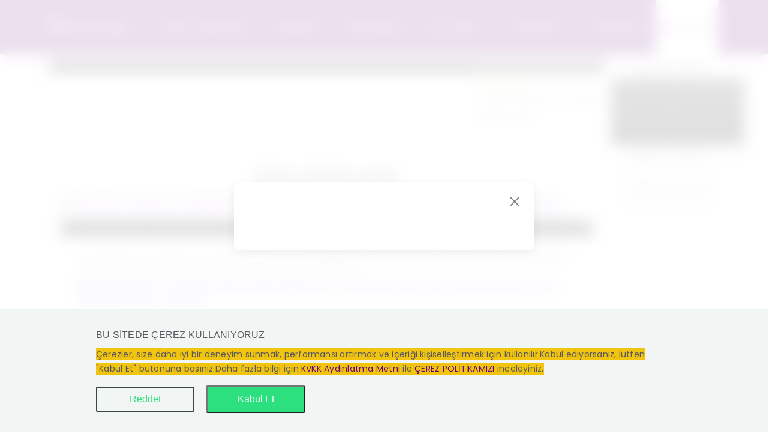

--- FILE ---
content_type: text/html; charset=utf-8
request_url: https://morat.com.tr/slider/16-mart-adana-kosulari-566
body_size: 6911
content:
<!doctype html>
<html lang="tr">
<head>
    <meta charset="UTF-8">
    <meta name="viewport"
          content="width=device-width, user-scalable=no, initial-scale=1.0, maximum-scale=1.0, minimum-scale=1.0">
    <meta http-equiv="X-UA-Compatible" content="ie=edge">
    <title>16 Mart ADANA Koşuları | Morat</title>
 
                    <meta name="keywords" content="morat,sayısal,at,yarışı,analizi,slider,haber,duyuru">
                    <meta name="description" content="16 Mart Adana at yarışlarının şablonunu verir. At Yarışı tahminleri, Galoplar , Hazır kuponlar , Puanlı Bülten yarışlardan bir gün önce MORAT sitemizde..">
                    <meta name="viewport" content="width=device-width, initial-scale=1">
                    <meta name="robots" content="ALL">
                    <meta property="og:image:width" content="1200">
                    <meta property="og:image:height" content="628">
                    <meta property="og:type" content="article">
                    <meta name="twitter:card" content="summary_large_image">
                    <meta name="twitter:site" content="@moratanaliz">
                    <meta name="twitter:creator" content="@moratanaliz">
                    <meta property="og:url" content="https://morat.com.tr/slider/16-mart-adana-kosulari-566" />
                    <meta property="og:title" content="16 Mart ADANA Koşuları" />
                    <meta property="og:description" content="Morat sayısal at yarışı analizi sitesi duyuruları">
                    <meta property="og:image" content="https://morat.com.tr/uploads/slider/64ba9290361936.78531560-1689948816.png" />
                    <meta property="og:image:secure_url" content="https://morat.com.tr/uploads/slider/64ba9290361936.78531560-1689948816.png">
                    <meta name="twitter:title" content="16 Mart ADANA Koşuları">
                    <meta name="twitter:description" content="Morat sayısal at yarışı analizi sitesi duyuruları">
                    <meta name="twitter:image" content="https://morat.com.tr/uploads/slider/64ba9290361936.78531560-1689948816.png">
                             <link rel="icon" type="image/png"
              href="https://morat.com.tr/uploads/project_image/64173d18a8a1b6.79582515-1679244568.png"/>
        <link rel="icon" type="image/png"
              href="https://morat.com.tr/uploads/project_image/64173d18a8a1b6.79582515-1679244568.png"/>
    	<!--favicons-->
		<link rel="apple-touch-icon" sizes="180x180" href="/apple-touch-icon.png">
		<link rel="icon" type="image/png" sizes="32x32" href="/favicon-32x32.png">
		<link rel="icon" type="image/png" sizes="16x16" href="/favicon-16x16.png">
		<link rel="manifest" href="/site.webmanifest">
		<link rel="mask-icon" href="/safari-pinned-tab.svg" color="#5bbad5">
		<meta name="msapplication-TileColor" content="#9f00a7">
		<meta name="theme-color" content="#ffffff">
	<!--END favicons-->
        <link rel="stylesheet" href="https://cdnjs.cloudflare.com/ajax/libs/font-awesome/6.2.1/css/all.min.css">
    <link rel="stylesheet" href="https://morat.com.tr/public/proje/plugins/bootstrap-5.3/css/bootstrap.min.css">
    <link rel="stylesheet" href="https://morat.com.tr/public/proje/dist/css/sweatalert.css">
    <link rel="stylesheet" href="https://morat.com.tr/public/proje/dist/css/style.css?v=100">
                                <link href="https://morat.com.tr/public/proje/plugins/fancybox/jquery.fancybox.min.css" rel="stylesheet">
                <script src="https://morat.com.tr/public/proje/dist/js/jquery-3.6.3.min.js"></script>
    <script src="https://morat.com.tr/public/proje/dist/js/sweetalert2.all.min.js"></script>
    <script src="https://morat.com.tr/public/proje/dist/js/custom.js?v=20260126071709"></script>
                        <script src="https://morat.com.tr/public/proje/plugins/fancybox/jquery.fancybox.min.js"></script>
                        
    </head>
<style>
        body {
        background-image: url("https://morat.com.tr/uploads/project_image/68e4d5c8f00672.84883506-1759827400.jpg");
        background-size: cover;
    }

    </style>
<body class="min-vh-100">
<nav class="navbar navbar-expand-lg navbar-inverse  bg-primary z-index-5">
    <div class="container">
        <a class="navbar-brand"
           href="https://morat.com.tr/">
            <img style="max-height: 100px!important; max-width: 300px!important;"
                 src="https://morat.com.tr/uploads/project_image/64877c88d300f0.07792824-1686600840.png"
                 alt="Morat Logo">
        </a>
        <button class="navbar-toggler collapsed" type="button" data-bs-toggle="collapse"
                data-bs-target="#navbar-toggle-inverse" aria-controls="navbar-toggle-inverse" aria-expanded="false"
                aria-label="Toggle navigation">
            <span class="icon-bar top-bar"></span>
            <span class="icon-bar middle-bar"></span>
            <span class="icon-bar bottom-bar"></span>
        </button>
        <div class="collapse navbar-collapse" id="navbar-toggle-inverse">
            <ul class="navbar-nav ml-auto">
                <li class="nav-item dropdown">
                    <a class="nav-link dropdown-toggle" href="javascript:void(0)" role="button" data-bs-toggle="dropdown" aria-expanded="false">
                        Günün Yarış Bilgileri
                    </a>
                     <ul class="dropdown-menu bg-sub-menu" aria-labelledby="navbarDropdown"><li>
                            <a class="dropdown-item text-dark" href="https://morat.com.tr/yaris-programi" target="_self">
                                Yarış Programı
                            </a>
                        </li><li>
                            <a class="dropdown-item text-dark" href="https://morat.com.tr/yaris-sonuclari" target="_self">
                                Yarış Sonuçları
                            </a>
                        </li><li>
                            <a class="dropdown-item text-dark" href="https://morat.com.tr/agf" target="_self">
                                Agf
                            </a>
                        </li><li>
                            <a class="dropdown-item text-dark" href="https://morat.com.tr/muhtemeller" target="_self">
                                Muhtemeller
                            </a>
                        </li><li>
                            <a class="dropdown-item text-dark" href="https://morat.com.tr/handikap-puani" target="_self">
                                Handikap Puanı
                            </a>
                        </li><li>
                            <a class="dropdown-item text-dark" href="https://www.tjk.org/TR/YarisSever/Query/Page/JokeyIstatistikleri" target="_blank">
                                Jokey İstatistikleri
                            </a>
                        </li><li>
                            <a class="dropdown-item text-dark" href="https://www.tjk.org/TR/YarisSever/Query/Page/CezaliJokey" target="_blank">
                                Cezalı Jokeyler
                            </a>
                        </li>
				</ul>
				</li><li class="nav-item dropdown">
                    <a class="nav-link dropdown-toggle" href="javascript:void(0)" role="button" data-bs-toggle="dropdown" aria-expanded="false">
                        Tahminler
                    </a>
                     <ul class="dropdown-menu bg-sub-menu" aria-labelledby="navbarDropdown"><li>
                            <a class="dropdown-item text-dark" href="https://morat.com.tr/yazar-sablon" target="_self">
                                <img style="width: 15px; height: 15px; margin: 0 10px 0 0" src="https://morat.com.tr/uploads/system/lock.png" alt="Ücretli Sayfa">Yazar Şablon
                            </a>
                        </li><li>
                            <a class="dropdown-item text-dark" href="https://morat.com.tr/morat-sablon" target="_self">
                                <img style="width: 15px; height: 15px; margin: 0 10px 0 0" src="https://morat.com.tr/uploads/system/lock.png" alt="Ücretli Sayfa">Morat Şablon
                            </a>
                        </li><li>
                            <a class="dropdown-item text-dark" href="https://morat.com.tr/morat-hazir-kupon" target="_self">
                                <img style="width: 15px; height: 15px; margin: 0 10px 0 0" src="https://morat.com.tr/uploads/system/lock.png" alt="Ücretli Sayfa">Morat Hazır Kupon
                            </a>
                        </li>
				</ul>
				</li><li class="nav-item dropdown">
                    <a class="nav-link dropdown-toggle" href="javascript:void(0)" role="button" data-bs-toggle="dropdown" aria-expanded="false">
                        Puanlı Bülten
                    </a>
                     <ul class="dropdown-menu bg-sub-menu" aria-labelledby="navbarDropdown"><li>
                            <a class="dropdown-item text-dark" href="https://morat.com.tr/morat-puanli-bulten" target="_self">
                                <img style="width: 15px; height: 15px; margin: 0 10px 0 0" src="https://morat.com.tr/uploads/system/lock.png" alt="Ücretli Sayfa">Morat Puanlı Bülteni
                            </a>
                        </li><li>
                            <a class="dropdown-item text-dark" href="https://morat.com.tr/tum-faktorler-puanlisi" target="_self">
                                <img style="width: 15px; height: 15px; margin: 0 10px 0 0" src="https://morat.com.tr/uploads/system/lock.png" alt="Ücretli Sayfa">Tüm Faktörler Puanlısı
                            </a>
                        </li><li>
                            <a class="dropdown-item text-dark" href="https://morat.com.tr/uzman-puanlarina-gore-yaristir" target="_self">
                                <img style="width: 15px; height: 15px; margin: 0 10px 0 0" src="https://morat.com.tr/uploads/system/lock.png" alt="Ücretli Sayfa">Uzmanların Puanlısı
                            </a>
                        </li>
				</ul>
				</li><li class="nav-item dropdown">
                    <a class="nav-link dropdown-toggle" href="javascript:void(0)" role="button" data-bs-toggle="dropdown" aria-expanded="false">
                        Sen Yarıştır
                    </a>
                     <ul class="dropdown-menu bg-sub-menu" aria-labelledby="navbarDropdown"><li>
                            <a class="dropdown-item text-dark" href="https://morat.com.tr/gecmis-at-yaris-sonuclari" target="_self">
                                <img style="width: 15px; height: 15px; margin: 0 10px 0 0" src="https://morat.com.tr/uploads/system/lock.png" alt="Ücretli Sayfa">Yarış Sonuçlarına Göre
                            </a>
                        </li><li>
                            <a class="dropdown-item text-dark" href="https://morat.com.tr/atlarin-kendi-aralarindaki-gecmis-yarislari" target="_self">
                                <img style="width: 15px; height: 15px; margin: 0 10px 0 0" src="https://morat.com.tr/uploads/system/lock.png" alt="Ücretli Sayfa">Kendi Aralarındaki Koşulara Göre
                            </a>
                        </li><li>
                            <a class="dropdown-item text-dark" href="https://morat.com.tr/galop-kosularina-gore-yaristir" target="_self">
                                <img style="width: 15px; height: 15px; margin: 0 10px 0 0" src="https://morat.com.tr/uploads/system/lock.png" alt="Ücretli Sayfa">Galoplara Göre
                            </a>
                        </li>
				</ul>
				</li><li class="nav-item">
                <a class="nav-link" style="min-width: 150px"
                href="https://morat.com.tr/morat-at-yarisi-tahmini" target="_self">
                    Kim Gelir?
                </a>
            </li><li class="nav-item dropdown">
                    <a class="nav-link dropdown-toggle" href="javascript:void(0)" role="button" data-bs-toggle="dropdown" aria-expanded="false">
                        Sanal Altılı
                    </a>
                     <ul class="dropdown-menu bg-sub-menu" aria-labelledby="navbarDropdown"><li>
                            <a class="dropdown-item text-dark" href="https://morat.com.tr/kupon-oyna" target="_self">
                                Kupon Oyna
                            </a>
                        </li><li>
                            <a class="dropdown-item text-dark" href="https://morat.com.tr/oynanan-kuponlar" target="_self">
                                Oynanan Kuponlar
                            </a>
                        </li>
				</ul>
				</li>                                    <li class="nav-item">
                        <a class="bg-white text-dark dropdown-toggle nav-link px-2"
                           href="https://morat.com.tr/login">
                            <i class="fas fa-lock va-middle mr-5"></i>
                            <span>Giriş Yap</span>
                        </a>
                    </li>
                            </ul>
        </div>
    </div>
</nav>

<div class="container my-2">
    <div class="row">
        <div class="col-12 col-md-10">
                        <marquee class="card rounded-0 bg-dark my-0" onmouseover="this.stop();" onmouseleave="this.start();">
            <span class="text-white user-select-none">
                Kilitli menülerin kullanımı için üye olup MORAT PUAN kullanmak gerekir..MORAT PUAN reklam videosu izlenerek ücretsiz olarak veya kullanım paketlerinden satın alınarak elde edilir.// Video reklam anlaşmalarımız sona erdiğinden bir süre reklam videosu izlenerek MORATPUAN kazanılamayacaktır.. <span class="text-secondary">||</span> Saat 17.00 de ertesi günün verileri hazır olur.MORAT PUAN kullanarak faydalanabilirsiniz. Kullanım yaptığınızda 1 MORATPUAN hesabınızdan düşer ve 5 saat süre ile kilitli menüler açılır.            </span>
            </marquee>
            <marquee class="card rounded-0 bg-white my-2" onmouseover="this.stop();" onmouseleave="this.start();">
            <span class="text-dark user-select-none">
                <span class="text-secondary">Günün Sözü:</span> <p><font face="Calibri, sans-serif"><span style="font-size:14.6667px;">Cehalet ne güzel şey , herşeyi biliyorsun !</span></font></p>

<p><font face="Calibri, sans-serif"><span style="font-size:14.6667px;">Albert Einstein</span></font></p>

<p> </p>            </span>
            </marquee>
            <div class="my-2 p-2 rounded-2" id="main_content">
                
<div class="container py-3 bg-white rounded">
    <h1 class="mb-3 fs-20 text-center">16 Mart ADANA Koşuları</h1>
            <a href="https://morat.com.tr/uploads/slider/64ba9290361936.78531560-1689948816.png" class="fancybox-gallery">
            <img src="https://morat.com.tr/uploads/slider/64ba9290361936.78531560-1689948816.png" class="img-fluid" alt="Morat,Morat sayısal at analizi,galop,at yarışı,puanlı bülten,veliefendi,gazi koşusu,at analizi,ganyan,altılı ganyan,yarış rehberi,yarış bülteni,lider form,tjk,hazır kupon,sanal altılı   ,tahmin ,at yarışı tahmini ,hipodrom" />
        </a>
       <div class="row my-4 px-4">
	   <p><span style="font-size:12pt"><span style="font-family:&quot;Times New Roman&quot;,serif">At Yarışlarında risk anlayışınıza ve bütçenize göre ister favori ağırlıklı bir kupon, ister sürpriz ağırlıklı bir kupon yapabilirsiniz.. Kendi emek ve gözlemlerinizi de katmayı unutmayınız.BOL ŞANSLAR..<br />
<span style="color:blue">Yapılan çalışmada tek at çıkmıyorsa,sizleri yanıltma pahasına tek at vermek gibi bir anlayışımız yoktur.Bu durumda o yarışa oynanmaması sonucu çıkarılabilir</span></span></span></p>

<p><span style="font-size:12pt"><span style="font-family:&quot;Times New Roman&quot;,serif"><span style="color:blue"><img alt="" src="https://morat.com.tr/uploads/16_mart_adana_sablon.png" style="width: 1000px; height: 379px;" /></span></span></span></p>   </div>
</div>

<script>
    $(document).ready(function(){
        const mainContent = document.getElementById('main_content');
        const images = mainContent.querySelectorAll('img');
        images.forEach((image) => {
            if (image.src.trim() !== '') {
                const link = document.createElement('a');
                link.href = image.src;
                link.classList.add('fancybox-gallery');

                image.parentNode.insertBefore(link, image);
                link.appendChild(image);

                const alt = image.getAttribute('alt');
                if (alt) {
                    image.alt = alt;
                }

                image.classList.add('img-fluid', 'w-100', 'h-auto');
                const caption = document.createElement('div');
                caption.classList.add('bg-black', 'fs-16', 'text-center', 'text-white');
                caption.innerText = 'Resmi büyütmek için resme tıklayın';
                link.parentNode.insertBefore(caption, link.nextSibling);
            }
        });
        $('.fancybox-gallery').fancybox();
    });
</script>
            </div>
        </div>
        <div class="col-12 d-md-block col-md-2">
            <div class="row">
                <div class="col-12 p-0">
                                            <div class=" d-flex justify-content-center align-items-center p-1">
                            <a href="" target="_blank">
                                <img src="https://morat.com.tr/uploads/default/677660ef5956b7.21244599-1735811311.png"
                                     alt="Reklam resmi" width="500" height="600">
                            </a>
                        </div>
                                    </div>
                <div class="col-12 p-0">
                                            <div class="col-12 col-md-4 p-0">
                            <video controls style="width: 200px; height: 100%" id="ad_video">
                                <source src="https://morat.com.tr/uploads/default/64ddc692d5af28.49211675-1692255890.mp4"/>
                                Tarayıcınız videoyu desteklemiyor
                            </video>
                        </div>
                                    </div>
                <div class="col-12 p-0">
                                            <div class="card aos-init" data-aos="fade-up">
                            <div class="card-body text-center p-0">
                                <a href="" target="_blank">
                                    <img src="https://morat.com.tr/uploads/default/67d2e5613c9198.51308342-1741874529.png"
                                         alt="Girl in a jacket" width="500" height="600">
                                </a>
                            </div>
                        </div>
                                    </div>
                <div class="col-12 p-0">
                                            <div class="card aos-init" data-aos="fade-up">
                            <div class="card-body text-center p-0">
                                <a href="https://www.morat.com.tr/" target="_blank">
                                    <img src="https://morat.com.tr/uploads/default/65d1e0cded9757.43115605-1708253389.png"
                                         alt="Girl in a jacket" width="500" height="600">
                                </a>
                            </div>
                        </div>
                                    </div>
            </div>
        </div>
    </div>
    <div class="row">
        <div id="confirmationModal" class="modal">
            <div class="modal-content">
                <p>Bugünün (Pazartesi) verileri sistemde <b>var.</b><br>Yarının (Salı) verileri sistemde <b>var.</b><br>Kullandığınızda 1 MORATPUAN hesabınızdan düşer.<br><b>Devam etmek istiyor musun?</b></p>
                <button onclick="performAction()">Evet</button>
                <button onclick="closeModal()">Hayır</button>
            </div>
        </div>
    </div>
</div>
<div class="row">
            <div class="col-12 col-md-1"></div>
        <div class="col-12 col-md-8 mx-md-4">
            <div class="card aos-init" data-aos="fade-up">
                <div class="card-body text-center p-0">
                    <a href="https://www.behance.net/bertiulutas" target="_blank">
                        <img src="https://morat.com.tr/uploads/default/64956c281f0ea2.53757879-1687514152.png"
                             alt="Girl in a jacket" class="img-fluid">
                    </a>
                </div>
            </div>
        </div>
        <div class="col-12 col-md-3"></div>
    </div>
<div class="footer-wrapper bg-gradient-body">
    <div class="footer-widget-area bg-transparent">
        <div class="container">
            <div class="row">
                <div class="col-md-3 col-12">
                    <div class="widget">
                        <h6 class="widget-title">SİTE TANITIMI</h6>
                        <p>Sitemiz genel bilgilendirmelerin ötesinde , geleneksel bültenden çalışma alışkanlıklarını günümüz teknolojisi ile birleştirerek , anlaşılır ve kolay kullanılır bir sunum yapmaktadır.
Menülerimizden ister reklam videosu izleyerek ücretsiz, isterseniz havale yaparak yararlanabilirsiniz.</p>
                    </div><!-- / widget -->
                </div><!-- / column -->

                <div class="col-md-9 col-12">
                    <div class="widget text-center">
                        <div class="row">
                            <ul class="list-unstyled list-icon list-arrow list-primary list-has-link menu-list mb-0 tablet-lg-top text-start fs-14">
                                <div class="row"><div class="col-md-3">
                            <p class="text-uppercase text-decoration-none fw-bolder text-dark">Kupon Hesapla</p>
                            <ul class="list-unstyled">
                                <li>
                                    <a href="https://morat.com.tr/kupon-hesapla" target="_self">
                                        Kupon Hesapla
                                    </a>
                                </li>
                            </ul>
                        </div><div class="col-md-3">
                            <p class="text-uppercase text-uppercase fw-bolder text-dark ">Bilgilendirme</p>
                            <ul class="list-unstyled"><li>
                                <a href="https://morat.com.tr/morata-neden-gerek-duyuldu" target="_self">
                                    Neden Gerek Duyuldu
                                </a>
                            </li><li>
                                <a href="https://morat.com.tr/kullanimi" target="_self">
                                    Kullanımı
                                </a>
                            </li><li>
                                <a href="https://morat.com.tr/oneriler" target="_self">
                                    Öneriler
                                </a>
                            </li><li>
                                <a href="https://morat.com.tr/kisisel-verileri-koruma" target="_self">
                                    Kişisel Verileri Koruma
                                </a>
                            </li><li>
                                <a href="https://morat.com.tr/yasal-uyarilar" target="_self">
                                    Yasal uyarılar
                                </a>
                            </li><li>
                                <a href="https://morat.com.tr/cerez-politikasi" target="_self">
                                    Çerez Politikası
                                </a>
                            </li></ul>
                        </div><div class="col-md-3">
                            <p class="text-uppercase text-uppercase fw-bolder text-dark ">Canlı Yayın</p>
                            <ul class="list-unstyled"><li>
                                <a href="https://www.tjk.org/TR/YarisSever/Static/Canli" target="_blank">
                                    Canlı Yayın TJK
                                </a>
                            </li><li>
                                <a href="https://www.tjk.org/TR/YarisSever/Static/YurtdisiCanli" target="_blank">
                                    Canlı Yayın TJK Yurt Dışı
                                </a>
                            </li><li>
                                <a href="https://www.youtube.com/c/TJKTVCANLIYAYIN" target="_blank">
                                    TJK Eyerleme Alanları
                                </a>
                            </li></ul>
                        </div><div class="col-md-3">
                            <p class="text-uppercase text-uppercase fw-bolder text-dark ">Yardım</p>
                            <ul class="list-unstyled"><li>
                                <a href="https://morat.com.tr/sik-sorulan-sorular" target="_self">
                                    Sık Sorulan Sorular
                                </a>
                            </li><li>
                                <a href="https://morat.com.tr/yardim" target="_self">
                                    Yardım
                                </a>
                            </li><li>
                                <a href="https://morat.com.tr/bize-ulasin" target="_self">
                                    Bize Ulaşın
                                </a>
                            </li><li>
                                <a href="https://morat.com.tr/blog" target="_self">
                                    Blog
                                </a>
                            </li></ul>
                        </div></div>                            </ul>
                        </div>
                    </div>
                </div>
            </div>
        </div>
    </div>
    <footer class="bg-no-gradient">
        <div class="container">
            <div class="row v-center mobile-center">
                <div class="col-md-4 footer-left-area tablet-top">
                    <p>AT YARIŞINDA ARADIĞINIZ HER ŞEY</p>
                </div>
                <div class="col-md-8 footer-right-area">
                    <p class="footer-social">
                                                    <a href="https://www.facebook.com/moratanaliz"
                               target="_blank" class="btn btn-xs btn-icon btn-circle btn-primary mr-10">
                                <i class="fab fa-facebook-f"></i>
                            </a>
                                                                            <a href="https://twitter.com/moratanaliz"
                               target="_blank" class="btn btn-xs btn-icon btn-circle btn-primary mr-10">
                                <svg xmlns="http://www.w3.org/2000/svg" viewBox="0 0 512 512"
                                     style="width: 15px;height: 15px;  margin-bottom: 3px;">
                                    <path d="M389.2 48h70.6L305.6 224.2 487 464H345L233.7 318.6 106.5 464H35.8L200.7 275.5 26.8 48H172.4L272.9 180.9 389.2 48zM364.4 421.8h39.1L151.1 88h-42L364.4 421.8z"
                                          fill="#fff"/>
                                </svg>
                            </a>
                                                                            <a href="https://www.instagram.com/moratanaliz"
                               target="_blank" class="btn btn-xs btn-icon btn-circle btn-primary mr-10">
                                <i class="fab fa-instagram"></i>
                            </a>
                                                                            <a href="https://www.youtube.com/channel/moratanaliz"
                               target="_blank" class="btn btn-xs btn-icon btn-circle btn-primary mr-10">
                                <i class="fab fa-youtube"></i>
                            </a>
                                                                            <a href="https://www.tiktok.com/@moratanaliz"
                               target="_blank" class="btn btn-xs btn-icon btn-circle btn-primary mr-10">
                                <i class="fab fa-tiktok"></i>
                            </a>
                                                                            <a href="https://threads.net/moratanaliz"
                               target="_blank" class="btn btn-xs btn-icon btn-circle btn-primary mr-10">
                                <img style="width: 15px!important; margin-bottom: 5px;"
                                     src="https://morat.com.tr/uploads/system/threads.svg" alt="Threads Icon">
                            </a>
                                                <a href="https://www.tjk.org/"
                           target="_blank" class="">
                            <img style="width: 50px!important; margin-bottom: 5px;" class="my-2"
                                 src="https://morat.com.tr/uploads/content/tjk.png" alt="Tjk Icon">
                        </a>
                    </p>
                </div>
            </div>
        </div>
    </footer>
</div>

<script src="https://morat.com.tr/public/proje/plugins/bootstrap-5.3/js/bootstrap.bundle.min.js"></script>


    <div class="modal fade" data-bs-backdrop="static" data-bs-keyboard="false"
         id="home_popup" tabindex="-1" aria-labelledby="home_popupLabel" aria-hidden="true">
        <div class="modal-dialog modal-dialog-centered">
            <div class="modal-content user-select-none">
                <div class="modal-header">
                    <button type="button" class="btn-close" data-bs-dismiss="modal" aria-label="Close"></button>
                </div>
                <div class="modal-body">
                    <img src="https://morat.com.tr/uploads/project_image/6964fa5d5929c3.61803416-1768225373.png"
                         alt="">
                </div>
            </div>
        </div>
    </div>
    <script>
        $(document).ready(function () {
            if (typeof Storage !== 'undefined') {
                const myModalAlternative = new bootstrap.Modal('#home_popup');
                let storedDate = localStorage.getItem('modal_last_shown_date');
                let currentDate = new Date().toISOString().split('T')[0];
                if (storedDate !== currentDate) {
                    localStorage.setItem('modal_last_shown_date', currentDate);
                    myModalAlternative.toggle();
                }
            }
            resizeVideo()
        });

        window.addEventListener('resize', resizeVideo);

        function resizeVideo() {
            let video = document.getElementById('ad_video');
            let screenWidth = window.innerWidth;
            if (screenWidth < 768) {
                video.style.width = '100%';
            } else if (screenWidth > 768 && screenWidth < 1200) {
                video.style.width = '160px';
            } else {
                video.style.width = '220px';
            }
        }
    </script>
<script>
    const openModal = () => {
        Swal.fire({
            title: 'Devam etmek istiyor musun?',
            showCancelButton: true,
            confirmButtonText: 'Evet',
            cancelButtonText: 'Hayır',
            html: "Bugünün (Pazartesi) verileri sistemde <b>var.</b><br>Yarının (Salı) verileri sistemde <b>var.</b><br>Kullandığınızda 1 MORATPUAN hesabınızdan düşer.<br><b>Devam etmek istiyor musun?</b>",
            customClass: {
                popup: 'w-30',
                title: 'p-3',
                content: 'p-2',
                confirmButton: 'bg-primary',
                cancelButton: 'bg-danger',
                actions: 'justify-content-end p-3'
            }
        }).then((result) => {
            if (result.isConfirmed) {
                window.location.replace('https://morat.com.tr/use-system?redirect=slider/16-mart-adana-kosulari-566');
            }
        });
    };

</script>
<style>

    .bg-sub-menu {
        background-color: white;
    }

    @media (max-width: 1000px) {
        .bg-sub-menu {
            background-color: #cc99ff !important;
        }
    }
</style>

    <div class="cookie-consent-banner" id="cookieConsentBanner">
        <div class="cookie-consent-banner__inner">
            <div class="cookie-consent-banner__copy">
                <div class="cookie-consent-banner__header">BU SİTEDE ÇEREZ KULLANIYORUZ</div>
                <div class="cookie-consent-banner__description">
                    <p><span style="background-color:#f1c40f;">Çerezler, size daha iyi bir deneyim sunmak, performansı artırmak ve içeriği kişiselleştirmek için kullanılır.Kabul ediyorsanız, lütfen &quot;Kabul Et&quot; butonuna basınız.Daha fazla bilgi için </span><a href="https://morat.com.tr/kisisel-verileri-koruma"><span style="background-color:#f1c40f;">KVKK Aydınlatma Metni</span></a><span style="background-color:#f1c40f;"> ile </span><a href="https://morat.com.tr/cerez-politikasi"><span style="background-color:#f1c40f;">ÇEREZ POLİTİKAMIZI</span></a><span style="background-color:#f1c40f;">&nbsp;inceleyiniz.</span></p>                </div>
            </div>

            <div class="cookie-consent-banner__actions">
                <button class="cookie-consent-banner__cta cookie-consent-banner__cta--secondary" id="declineCookiesBtn">
                    Reddet
                </button>
                <button class="cookie-consent-banner__cta" id="acceptCookiesBtn">
                    Kabul Et
                </button>
            </div>
        </div>
    </div>
    <script>
        const setCookie = (name, value, days) => {
            const expirationDate = new Date();
            expirationDate.setTime(expirationDate.getTime() + (days * 24 * 60 * 60 * 1000));
            document.cookie = `${name}=${value}; expires=${expirationDate.toUTCString()}; path=/`;
        }

        const getCookie = (name) => {
            const cookieValue = document.cookie.match(`(^|;) ?${name}=([^;]*)(;|$)`);
            return cookieValue ? cookieValue[2] : null;
        }

        const acceptCookies = () => {
            if (!getCookie("cookieConsent")) {
                setCookie("cookieConsent", "accepted", 365);
                document.getElementById("cookieConsentBanner").style.display = "none";
            }
        }

        const declineCookies = () => {
            if (!getCookie("cookieConsent")) {
                setCookie("cookieConsent", "declined", 365);
                document.getElementById("cookieConsentBanner").style.display = "none";
            }
        }

        function hideElementIfCookieSet(cookieName, elementId) {
            const isCookieSet = getCookie(cookieName);
            if (isCookieSet) {
                const elementToHide = document.getElementById(elementId);
                if (elementToHide) {
                    elementToHide.style.display = "none";
                }
            }
        }

        document.getElementById("acceptCookiesBtn").addEventListener("click", acceptCookies);
        document.getElementById("declineCookiesBtn").addEventListener("click", declineCookies);
        hideElementIfCookieSet("cookieConsent", "cookieConsentBanner");
    </script>
</body>
</html>


--- FILE ---
content_type: text/css
request_url: https://morat.com.tr/public/proje/dist/css/sweatalert.css
body_size: 2712
content:
body.swal2-shown {
    overflow-y: hidden; }

body.swal2-iosfix {
    position: fixed;
    left: 0;
    right: 0; }

.swal2-container {
    display: -webkit-box;
    display: -ms-flexbox;
    display: flex;
    -webkit-box-align: center;
    -ms-flex-align: center;
    align-items: center;
    position: fixed;
    top: 0;
    left: 0;
    bottom: 0;
    right: 0;
    padding: 10px;
    background-color: transparent;
    z-index: 1060; }
.swal2-container.swal2-fade {
    -webkit-transition: background-color .1s;
    transition: background-color .1s; }
.swal2-container.swal2-shown {
    background-color: rgba(0, 0, 0, 0.4); }

.swal2-modal {
    background-color: #fff;
    font-family: 'Helvetica Neue', Helvetica, Arial, sans-serif;
    border-radius: 5px;
    -webkit-box-sizing: border-box;
    box-sizing: border-box;
    text-align: center;
    margin: auto;
    overflow-x: hidden;
    overflow-y: auto;
    display: none;
    position: relative;
    max-width: 100%; }
.swal2-modal:focus {
    outline: none; }
.swal2-modal.swal2-loading {
    overflow-y: hidden; }
.swal2-modal .swal2-title {
    color: #595959;
    font-size: 30px;
    text-align: center;
    font-weight: 600;
    text-transform: none;
    position: relative;
    margin: 0 0 .4em;
    padding: 0;
    display: block;
    word-wrap: break-word; }
.swal2-modal .swal2-buttonswrapper {
    margin-top: 15px; }
.swal2-modal .swal2-buttonswrapper:not(.swal2-loading) .swal2-styled[disabled] {
    opacity: .4;
    cursor: no-drop; }
.swal2-modal .swal2-buttonswrapper.swal2-loading .swal2-styled.swal2-confirm {
    -webkit-box-sizing: border-box;
    box-sizing: border-box;
    border: 4px solid transparent;
    border-color: transparent;
    width: 40px;
    height: 40px;
    padding: 0;
    margin: 7.5px;
    vertical-align: top;
    background-color: transparent !important;
    color: transparent;
    cursor: default;
    border-radius: 100%;
    -webkit-animation: rotate-loading 1.5s linear 0s infinite normal;
    animation: rotate-loading 1.5s linear 0s infinite normal;
    -webkit-user-select: none;
    -moz-user-select: none;
    -ms-user-select: none;
    user-select: none; }
.swal2-modal .swal2-buttonswrapper.swal2-loading .swal2-styled.swal2-cancel {
    margin-left: 30px;
    margin-right: 30px; }
.swal2-modal .swal2-buttonswrapper.swal2-loading :not(.swal2-styled).swal2-confirm::after {
    display: inline-block;
    content: '';
    margin-left: 5px;
    vertical-align: -1px;
    height: 15px;
    width: 15px;
    border: 3px solid #999999;
    -webkit-box-shadow: 1px 1px 1px #fff;
    box-shadow: 1px 1px 1px #fff;
    border-right-color: transparent;
    border-radius: 50%;
    -webkit-animation: rotate-loading 1.5s linear 0s infinite normal;
    animation: rotate-loading 1.5s linear 0s infinite normal; }
.swal2-modal .swal2-styled {
    border: 0;
    border-radius: 3px;
    -webkit-box-shadow: none;
    box-shadow: none;
    color: #fff;
    cursor: pointer;
    font-size: 17px;
    font-weight: 500;
    margin: 15px 5px 0;
    padding: 10px 32px; }
.swal2-modal .swal2-image {
    margin: 20px auto;
    max-width: 100%; }
.swal2-modal .swal2-close {
    background: transparent;
    border: 0;
    margin: 0;
    padding: 0;
    width: 38px;
    height: 40px;
    font-size: 36px;
    line-height: 40px;
    font-family: serif;
    position: absolute;
    top: 5px;
    right: 8px;
    cursor: pointer;
    color: #cccccc;
    -webkit-transition: color .1s ease;
    transition: color .1s ease; }
.swal2-modal .swal2-close:hover {
    color: #d55; }
.swal2-modal > .swal2-input,
.swal2-modal > .swal2-file,
.swal2-modal > .swal2-textarea,
.swal2-modal > .swal2-select,
.swal2-modal > .swal2-radio,
.swal2-modal > .swal2-checkbox {
    display: none; }
.swal2-modal .swal2-content {
    font-size: 18px;
    text-align: center;
    font-weight: 300;
    position: relative;
    float: none;
    margin: 0;
    padding: 0;
    line-height: normal;
    color: #545454;
    word-wrap: break-word; }
.swal2-modal .swal2-input,
.swal2-modal .swal2-file,
.swal2-modal .swal2-textarea,
.swal2-modal .swal2-select,
.swal2-modal .swal2-radio,
.swal2-modal .swal2-checkbox {
    margin: 20px auto; }
.swal2-modal .swal2-input,
.swal2-modal .swal2-file,
.swal2-modal .swal2-textarea {
    width: 100%;
    -webkit-box-sizing: border-box;
    box-sizing: border-box;
    font-size: 18px;
    border-radius: 3px;
    border: 1px solid #d9d9d9;
    -webkit-box-shadow: inset 0 1px 1px rgba(0, 0, 0, 0.06);
    box-shadow: inset 0 1px 1px rgba(0, 0, 0, 0.06);
    -webkit-transition: border-color .3s, -webkit-box-shadow .3s;
    transition: border-color .3s, -webkit-box-shadow .3s;
    transition: border-color .3s, box-shadow .3s;
    transition: border-color .3s, box-shadow .3s, -webkit-box-shadow .3s; }
.swal2-modal .swal2-input.swal2-inputerror,
.swal2-modal .swal2-file.swal2-inputerror,
.swal2-modal .swal2-textarea.swal2-inputerror {
    border-color: #f27474 !important;
    -webkit-box-shadow: 0 0 2px #f27474 !important;
    box-shadow: 0 0 2px #f27474 !important; }
.swal2-modal .swal2-input:focus,
.swal2-modal .swal2-file:focus,
.swal2-modal .swal2-textarea:focus {
    outline: none;
    border: 1px solid #b4dbed;
    -webkit-box-shadow: 0 0 3px #c4e6f5;
    box-shadow: 0 0 3px #c4e6f5; }
.swal2-modal .swal2-input:focus::-webkit-input-placeholder,
.swal2-modal .swal2-file:focus::-webkit-input-placeholder,
.swal2-modal .swal2-textarea:focus::-webkit-input-placeholder {
    -webkit-transition: opacity .3s .03s ease;
    transition: opacity .3s .03s ease;
    opacity: .8; }
.swal2-modal .swal2-input:focus:-ms-input-placeholder,
.swal2-modal .swal2-file:focus:-ms-input-placeholder,
.swal2-modal .swal2-textarea:focus:-ms-input-placeholder {
    -webkit-transition: opacity .3s .03s ease;
    transition: opacity .3s .03s ease;
    opacity: .8; }
.swal2-modal .swal2-input:focus::placeholder,
.swal2-modal .swal2-file:focus::placeholder,
.swal2-modal .swal2-textarea:focus::placeholder {
    -webkit-transition: opacity .3s .03s ease;
    transition: opacity .3s .03s ease;
    opacity: .8; }
.swal2-modal .swal2-input::-webkit-input-placeholder,
.swal2-modal .swal2-file::-webkit-input-placeholder,
.swal2-modal .swal2-textarea::-webkit-input-placeholder {
    color: #e6e6e6; }
.swal2-modal .swal2-input:-ms-input-placeholder,
.swal2-modal .swal2-file:-ms-input-placeholder,
.swal2-modal .swal2-textarea:-ms-input-placeholder {
    color: #e6e6e6; }
.swal2-modal .swal2-input::placeholder,
.swal2-modal .swal2-file::placeholder,
.swal2-modal .swal2-textarea::placeholder {
    color: #e6e6e6; }
.swal2-modal .swal2-range input {
    float: left;
    width: 80%; }
.swal2-modal .swal2-range output {
    float: right;
    width: 20%;
    font-size: 20px;
    font-weight: 600;
    text-align: center; }
.swal2-modal .swal2-range input,
.swal2-modal .swal2-range output {
    height: 43px;
    line-height: 43px;
    vertical-align: middle;
    margin: 20px auto;
    padding: 0; }
.swal2-modal .swal2-input {
    height: 43px;
    padding: 0 12px; }
.swal2-modal .swal2-input[type='number'] {
    max-width: 150px; }
.swal2-modal .swal2-file {
    font-size: 20px; }
.swal2-modal .swal2-textarea {
    height: 108px;
    padding: 12px; }
.swal2-modal .swal2-select {
    color: #545454;
    font-size: inherit;
    padding: 5px 10px;
    min-width: 40%;
    max-width: 100%; }
.swal2-modal .swal2-radio {
    border: 0; }
.swal2-modal .swal2-radio label:not(:first-child) {
    margin-left: 20px; }
.swal2-modal .swal2-radio input,
.swal2-modal .swal2-radio span {
    vertical-align: middle; }
.swal2-modal .swal2-radio input {
    margin: 0 3px 0 0; }
.swal2-modal .swal2-checkbox {
    color: #545454; }
.swal2-modal .swal2-checkbox input,
.swal2-modal .swal2-checkbox span {
    vertical-align: middle; }
.swal2-modal .swal2-validationerror {
    background-color: #f0f0f0;
    margin: 0 -20px;
    overflow: hidden;
    padding: 10px;
    color: gray;
    font-size: 16px;
    font-weight: 300;
    display: none; }
.swal2-modal .swal2-validationerror::before {
    content: '!';
    display: inline-block;
    width: 24px;
    height: 24px;
    border-radius: 50%;
    background-color: #ea7d7d;
    color: #fff;
    line-height: 24px;
    text-align: center;
    margin-right: 10px; }

@supports (-ms-accelerator: true) {
    .swal2-range input {
        width: 100% !important; }
    .swal2-range output {
        display: none; } }

@media all and (-ms-high-contrast: none), (-ms-high-contrast: active) {
    .swal2-range input {
        width: 100% !important; }
    .swal2-range output {
        display: none; } }

.swal2-icon {
    width: 80px;
    height: 80px;
    border: 4px solid transparent;
    border-radius: 50%;
    margin: 20px auto 30px;
    padding: 0;
    position: relative;
    -webkit-box-sizing: content-box;
    box-sizing: content-box;
    cursor: default;
    -webkit-user-select: none;
    -moz-user-select: none;
    -ms-user-select: none;
    user-select: none; }
.swal2-icon.swal2-error {
    border-color: #f27474; }
.swal2-icon.swal2-error .swal2-x-mark {
    position: relative;
    display: block; }
.swal2-icon.swal2-error [class^='swal2-x-mark-line'] {
    position: absolute;
    height: 5px;
    width: 47px;
    background-color: #f27474;
    display: block;
    top: 37px;
    border-radius: 2px; }
.swal2-icon.swal2-error [class^='swal2-x-mark-line'][class$='left'] {
    -webkit-transform: rotate(45deg);
    transform: rotate(45deg);
    left: 17px; }
.swal2-icon.swal2-error [class^='swal2-x-mark-line'][class$='right'] {
    -webkit-transform: rotate(-45deg);
    transform: rotate(-45deg);
    right: 16px; }
.swal2-icon.swal2-warning {
    font-family: 'Helvetica Neue', Helvetica, Arial, sans-serif;
    color: #f8bb86;
    border-color: #facea8;
    font-size: 60px;
    line-height: 80px;
    text-align: center; }
.swal2-icon.swal2-info {
    font-family: 'Open Sans', sans-serif;
    color: #3fc3ee;
    border-color: #9de0f6;
    font-size: 60px;
    line-height: 80px;
    text-align: center; }
.swal2-icon.swal2-question {
    font-family: 'Helvetica Neue', Helvetica, Arial, sans-serif;
    color: #87adbd;
    border-color: #c9dae1;
    font-size: 60px;
    line-height: 80px;
    text-align: center; }
.swal2-icon.swal2-success {
    border-color: #a5dc86; }
.swal2-icon.swal2-success [class^='swal2-success-circular-line'] {
    border-radius: 50%;
    position: absolute;
    width: 60px;
    height: 120px;
    -webkit-transform: rotate(45deg);
    transform: rotate(45deg); }
.swal2-icon.swal2-success [class^='swal2-success-circular-line'][class$='left'] {
    border-radius: 120px 0 0 120px;
    top: -7px;
    left: -33px;
    -webkit-transform: rotate(-45deg);
    transform: rotate(-45deg);
    -webkit-transform-origin: 60px 60px;
    transform-origin: 60px 60px; }
.swal2-icon.swal2-success [class^='swal2-success-circular-line'][class$='right'] {
    border-radius: 0 120px 120px 0;
    top: -11px;
    left: 30px;
    -webkit-transform: rotate(-45deg);
    transform: rotate(-45deg);
    -webkit-transform-origin: 0 60px;
    transform-origin: 0 60px; }
.swal2-icon.swal2-success .swal2-success-ring {
    width: 80px;
    height: 80px;
    border: 4px solid rgba(165, 220, 134, 0.2);
    border-radius: 50%;
    -webkit-box-sizing: content-box;
    box-sizing: content-box;
    position: absolute;
    left: -4px;
    top: -4px;
    z-index: 2; }
.swal2-icon.swal2-success .swal2-success-fix {
    width: 7px;
    height: 90px;
    position: absolute;
    left: 28px;
    top: 8px;
    z-index: 1;
    -webkit-transform: rotate(-45deg);
    transform: rotate(-45deg); }
.swal2-icon.swal2-success [class^='swal2-success-line'] {
    height: 5px;
    background-color: #a5dc86;
    display: block;
    border-radius: 2px;
    position: absolute;
    z-index: 2; }
.swal2-icon.swal2-success [class^='swal2-success-line'][class$='tip'] {
    width: 25px;
    left: 14px;
    top: 46px;
    -webkit-transform: rotate(45deg);
    transform: rotate(45deg); }
.swal2-icon.swal2-success [class^='swal2-success-line'][class$='long'] {
    width: 47px;
    right: 8px;
    top: 38px;
    -webkit-transform: rotate(-45deg);
    transform: rotate(-45deg); }

.swal2-progresssteps {
    font-weight: 600;
    margin: 0 0 20px;
    padding: 0; }
.swal2-progresssteps li {
    display: inline-block;
    position: relative; }
.swal2-progresssteps .swal2-progresscircle {
    background: #3085d6;
    border-radius: 2em;
    color: #fff;
    height: 2em;
    line-height: 2em;
    text-align: center;
    width: 2em;
    z-index: 20; }
.swal2-progresssteps .swal2-progresscircle:first-child {
    margin-left: 0; }
.swal2-progresssteps .swal2-progresscircle:last-child {
    margin-right: 0; }
.swal2-progresssteps .swal2-progresscircle.swal2-activeprogressstep {
    background: #3085d6; }
.swal2-progresssteps .swal2-progresscircle.swal2-activeprogressstep ~ .swal2-progresscircle {
    background: #add8e6; }
.swal2-progresssteps .swal2-progresscircle.swal2-activeprogressstep ~ .swal2-progressline {
    background: #add8e6; }
.swal2-progresssteps .swal2-progressline {
    background: #3085d6;
    height: .4em;
    margin: 0 -1px;
    z-index: 10; }

[class^='swal2'] {
    -webkit-tap-highlight-color: transparent; }

@-webkit-keyframes showSweetAlert {
    0% {
        -webkit-transform: scale(0.7);
        transform: scale(0.7); }
    45% {
        -webkit-transform: scale(1.05);
        transform: scale(1.05); }
    80% {
        -webkit-transform: scale(0.95);
        transform: scale(0.95); }
    100% {
        -webkit-transform: scale(1);
        transform: scale(1); } }

@keyframes showSweetAlert {
    0% {
        -webkit-transform: scale(0.7);
        transform: scale(0.7); }
    45% {
        -webkit-transform: scale(1.05);
        transform: scale(1.05); }
    80% {
        -webkit-transform: scale(0.95);
        transform: scale(0.95); }
    100% {
        -webkit-transform: scale(1);
        transform: scale(1); } }

@-webkit-keyframes hideSweetAlert {
    0% {
        -webkit-transform: scale(1);
        transform: scale(1);
        opacity: 1; }
    100% {
        -webkit-transform: scale(0.5);
        transform: scale(0.5);
        opacity: 0; } }

@keyframes hideSweetAlert {
    0% {
        -webkit-transform: scale(1);
        transform: scale(1);
        opacity: 1; }
    100% {
        -webkit-transform: scale(0.5);
        transform: scale(0.5);
        opacity: 0; } }

.swal2-show {
    -webkit-animation: showSweetAlert 0.3s;
    animation: showSweetAlert 0.3s; }
.swal2-show.swal2-noanimation {
    -webkit-animation: none;
    animation: none; }

.swal2-hide {
    -webkit-animation: hideSweetAlert 0.15s forwards;
    animation: hideSweetAlert 0.15s forwards; }
.swal2-hide.swal2-noanimation {
    -webkit-animation: none;
    animation: none; }

@-webkit-keyframes animate-success-tip {
    0% {
        width: 0;
        left: 1px;
        top: 19px; }
    54% {
        width: 0;
        left: 1px;
        top: 19px; }
    70% {
        width: 50px;
        left: -8px;
        top: 37px; }
    84% {
        width: 17px;
        left: 21px;
        top: 48px; }
    100% {
        width: 25px;
        left: 14px;
        top: 45px; } }

@keyframes animate-success-tip {
    0% {
        width: 0;
        left: 1px;
        top: 19px; }
    54% {
        width: 0;
        left: 1px;
        top: 19px; }
    70% {
        width: 50px;
        left: -8px;
        top: 37px; }
    84% {
        width: 17px;
        left: 21px;
        top: 48px; }
    100% {
        width: 25px;
        left: 14px;
        top: 45px; } }

@-webkit-keyframes animate-success-long {
    0% {
        width: 0;
        right: 46px;
        top: 54px; }
    65% {
        width: 0;
        right: 46px;
        top: 54px; }
    84% {
        width: 55px;
        right: 0;
        top: 35px; }
    100% {
        width: 47px;
        right: 8px;
        top: 38px; } }

@keyframes animate-success-long {
    0% {
        width: 0;
        right: 46px;
        top: 54px; }
    65% {
        width: 0;
        right: 46px;
        top: 54px; }
    84% {
        width: 55px;
        right: 0;
        top: 35px; }
    100% {
        width: 47px;
        right: 8px;
        top: 38px; } }

@-webkit-keyframes rotatePlaceholder {
    0% {
        -webkit-transform: rotate(-45deg);
        transform: rotate(-45deg); }
    5% {
        -webkit-transform: rotate(-45deg);
        transform: rotate(-45deg); }
    12% {
        -webkit-transform: rotate(-405deg);
        transform: rotate(-405deg); }
    100% {
        -webkit-transform: rotate(-405deg);
        transform: rotate(-405deg); } }

@keyframes rotatePlaceholder {
    0% {
        -webkit-transform: rotate(-45deg);
        transform: rotate(-45deg); }
    5% {
        -webkit-transform: rotate(-45deg);
        transform: rotate(-45deg); }
    12% {
        -webkit-transform: rotate(-405deg);
        transform: rotate(-405deg); }
    100% {
        -webkit-transform: rotate(-405deg);
        transform: rotate(-405deg); } }

.swal2-animate-success-line-tip {
    -webkit-animation: animate-success-tip 0.75s;
    animation: animate-success-tip 0.75s; }

.swal2-animate-success-line-long {
    -webkit-animation: animate-success-long 0.75s;
    animation: animate-success-long 0.75s; }

.swal2-success.swal2-animate-success-icon .swal2-success-circular-line-right {
    -webkit-animation: rotatePlaceholder 4.25s ease-in;
    animation: rotatePlaceholder 4.25s ease-in; }

@-webkit-keyframes animate-error-icon {
    0% {
        -webkit-transform: rotateX(100deg);
        transform: rotateX(100deg);
        opacity: 0; }
    100% {
        -webkit-transform: rotateX(0deg);
        transform: rotateX(0deg);
        opacity: 1; } }

@keyframes animate-error-icon {
    0% {
        -webkit-transform: rotateX(100deg);
        transform: rotateX(100deg);
        opacity: 0; }
    100% {
        -webkit-transform: rotateX(0deg);
        transform: rotateX(0deg);
        opacity: 1; } }

.swal2-animate-error-icon {
    -webkit-animation: animate-error-icon 0.5s;
    animation: animate-error-icon 0.5s; }

@-webkit-keyframes animate-x-mark {
    0% {
        -webkit-transform: scale(0.4);
        transform: scale(0.4);
        margin-top: 26px;
        opacity: 0; }
    50% {
        -webkit-transform: scale(0.4);
        transform: scale(0.4);
        margin-top: 26px;
        opacity: 0; }
    80% {
        -webkit-transform: scale(1.15);
        transform: scale(1.15);
        margin-top: -6px; }
    100% {
        -webkit-transform: scale(1);
        transform: scale(1);
        margin-top: 0;
        opacity: 1; } }

@keyframes animate-x-mark {
    0% {
        -webkit-transform: scale(0.4);
        transform: scale(0.4);
        margin-top: 26px;
        opacity: 0; }
    50% {
        -webkit-transform: scale(0.4);
        transform: scale(0.4);
        margin-top: 26px;
        opacity: 0; }
    80% {
        -webkit-transform: scale(1.15);
        transform: scale(1.15);
        margin-top: -6px; }
    100% {
        -webkit-transform: scale(1);
        transform: scale(1);
        margin-top: 0;
        opacity: 1; } }

.swal2-animate-x-mark {
    -webkit-animation: animate-x-mark 0.5s;
    animation: animate-x-mark 0.5s; }

@-webkit-keyframes rotate-loading {
    0% {
        -webkit-transform: rotate(0deg);
        transform: rotate(0deg); }
    100% {
        -webkit-transform: rotate(360deg);
        transform: rotate(360deg); } }

@keyframes rotate-loading {
    0% {
        -webkit-transform: rotate(0deg);
        transform: rotate(0deg); }
    100% {
        -webkit-transform: rotate(360deg);
        transform: rotate(360deg); } }

--- FILE ---
content_type: text/css
request_url: https://morat.com.tr/public/proje/dist/css/style.css?v=100
body_size: 29165
content:
@import"https://cdn.jsdelivr.net/npm/bootstrap-icons@1.5.0/font/bootstrap-icons.css";@import"https://fonts.googleapis.com/css2?family=Poppins:wght@100;300;400;500;700&display=swap";.color-box{background-color:rgba(255,255,255,.6);border-radius:.5rem;box-shadow:0px 4px 16px rgba(0,0,0,.07)}.color-box-holder{border-radius:.5rem}.color-box-inner:first-child{border-bottom:1px solid rgba(0,0,0,.2);border-top-left-radius:.375rem;border-top-right-radius:.375rem}.color-box-inner:last-child{border-bottom-left-radius:.375rem;border-bottom-right-radius:.375rem}.color-box p{margin-bottom:0}html,body{color:#58585e;background-color:#f9f9fa;font-size:16px;font-weight:400}html *{-webkit-font-smoothing:antialiased;-moz-osx-font-smoothing:grayscale}html{height:100%;color:#58585e;background-color:#fff;font-weight:300;letter-spacing:.015rem}*:focus{outline:none;-moz-box-shadow:none;-webkit-box-shadow:none;box-shadow:none}.container.boxed{width:100% !important;max-width:1300px}.container.full-width{width:100% !important;padding:0 !important}.content{background:#f9f9fa;padding:30px 65px}h1,h2,h3,h4,h5,h6{color:#141a38;font-family:"Poppins",sans-serif;letter-spacing:.015rem;margin-top:0}h1,h2,h3,h4,.h1,.h2,.h3,.h4{font-weight:700}h5,h6,.h5,.h6{font-weight:400}h1,.h1{font-size:3rem}h2,.h2{font-size:2.5rem}h3,.h3{font-size:2.2rem}h4,.h4{font-size:1.85rem}h5,.h5{font-size:1.6rem}h6,.h6{font-size:1.325rem}html,body,a,p,ul,ol,li,div{font-family:"Poppins",sans-serif}.dark h1,.dark h2,.dark h3,.dark h4,.dark h5,.dark h6{color:#fff}a{color:#690a7c;-moz-transition:.2s ease-in-out;-o-transition:.2s ease-in-out;-webkit-transition:.2s ease-in-out;-ms-transition:.2s ease-in-out;transition:.2s ease-in-out;letter-spacing:.015rem;outline:0 !important;text-decoration:none}a:hover,a:active,a:focus{color:#470754;text-decoration:none}form a{font-size:.875rem}.dark a,.dark a:focus{color:#fff}.dark a:hover{color:#fff;opacity:.75}.dark .btn:hover,.dark .btn-social:hover{opacity:1}.text-link,.text-link:focus{color:#58585e}.text-link:hover{color:#690a7c}.dark .text-link,.dark .text-link:focus{color:#fff}.dark .text-link:hover{color:#fff;opacity:.75}.title-link,.title-link:focus{color:#141a38}.title-link:hover{color:#58585e}.dark .title-link,.dark .title-link:focus{color:#fff}.dark .title-link:hover{color:#fff;opacity:.75}p{font-family:"Poppins",sans-serif !important;font-weight:400;font-size:.875rem;color:#58585e;letter-spacing:.015rem;margin-bottom:10px}.dark p{color:#f1f2f3}ul{list-style:none;padding:0}ul,ol{padding-left:20px;margin-top:0;margin-bottom:15px}ol li{margin-bottom:7px}li{color:#58585e;font-size:.875rem;letter-spacing:.015rem}.dark li{color:#f1f2f3}ul li:last-child,ol li:last-child{margin-bottom:0}img{-webkit-backface-visibility:hidden !important;background:rgba(0,0,0,0)}pre{color:#58585e;font-size:.875rem;background-color:#fff;border-left:3px solid #690a7c;padding:15px;white-space:pre-line}label{font-size:.875rem}.list-featured{list-style:none;padding:0}.list-featured li{position:relative;padding-left:13px;margin-bottom:10px}.list-featured li:before{position:absolute;display:block;content:"";width:6px;height:6px;border-radius:50%;left:0;top:8px;background-color:#690a7c}.list-icon li,.list-icon a{position:relative;padding-left:23px;margin-bottom:8px}.list-icon li:before,.list-icon a:before{color:#58585e;position:absolute;left:0;font-size:.875rem;font-family:"Font Awesome 5 Free";font-weight:900;line-height:1.325rem}.list-has-link li{padding-left:0}.media-list{padding-left:0}.list-has-link li:before{display:none}.list-icon.list-arrow li:before,.list-icon.list-arrow a:before{content:""}.list-icon.list-check li:before,.list-icon.list-check a:before{content:""}.list-icon.list-close li:before,.list-icon.list-close a:before{content:""}.list-icon.list-bullet li:before,.list-icon.list-bullet a:before{content:""}.list-icon.list-star li:before,.list-icon.list-star a:before{content:""}.list-icon.list-dollar li:before,.list-icon.list-dollar a:before{content:""}.list-secondary li:before,.list-secondary a:before{color:#acd300}.list-primary li:before,.list-primary a:before{color:#690a7c}.list-success li:before,.list-success a:before{color:#50aa08}.list-info li:before,.list-info a:before{color:#0d52ee}.list-warning li:before,.list-warning a:before{color:#fa970b}.list-danger li:before,.list-danger a:before{color:#df0b0b}.list-media>.list-item{display:block}.list-media .media-img{position:relative;float:left}.list-media .media-img img{line-height:45px;height:45px;width:45px;text-align:center;border-radius:.375rem}.list-media .info{padding-left:60px;min-height:45px;height:auto;position:relative}.list-media .info .sub-title{display:block;font-size:.75rem}.list-media-content{position:relative;float:left;font-size:.875rem;line-height:47px;height:45px;width:45px;text-align:center;border-radius:50%;margin-right:6px}.list-media .info .list-checkbox{position:absolute;top:50%;right:0;transform:translateY(-28px);-webkit-transform:translateY(-28px);-moz-transform:translateY(-28px);-o-transform:translateY(-28px);-ms-transform:translateY(-28px)}.list-media-secondary{color:#58585e;background-color:#acd300}.list-media-primary{color:#fff;background-color:#690a7c}.list-media-success{color:#fff;background-color:#50aa08}.list-media-info{color:#fff;background-color:#0d52ee}.list-media-warning{color:#fff;background-color:#fa970b}.list-media-danger{color:#fff;background-color:#df0b0b}.list-group-item:first-child{border-top-left-radius:0px;border-top-right-radius:0px}.list-group-item:last-child{margin-bottom:0 !important;border-bottom-right-radius:0px;border-bottom-left-radius:0px}a.list-group-item:last-child{margin-bottom:-1px !important}.list-group-item{background-color:#fff;margin-bottom:-1px !important;padding:1rem 1.25rem;border:1px solid #acd300}.list-group-item-primary{color:#fff !important;background-color:#690a7c !important}.list-group-item-primary:hover{color:#fff !important;background-color:#470754 !important}.list-group-item-secondary{color:#58585e !important;background-color:#acd300 !important}.list-group-item-secondary:hover{color:#58585e !important;background-color:#758f00 !important}.list-group-item-success{color:#fff !important;background-color:#50aa08 !important}.list-group-item-success:hover{color:#fff !important;background-color:#377603 !important}.list-group-item-info{color:#fff !important;background-color:#0d52ee !important}.list-group-item-info:hover{color:#fff !important;background-color:#09369e !important}.list-group-item-warning{color:#fff !important;background-color:#fa970b !important}.list-group-item-warning:hover{color:#fff !important;background-color:#db7100 !important}.list-group-item-danger{color:#fff !important;background-color:#df0b0b !important}.list-group-item-danger:hover{color:#fff !important;background-color:#a20404 !important}.list-group-item-light{color:#58585e !important;background-color:#f1f2f3 !important}.list-group-item-light:hover{color:#58585e !important;background-color:#e7e8e9 !important}.list-group-item-dark{color:#fff !important;background-color:#515254 !important}.list-group-item-dark:hover{color:#fff !important;background-color:#303132 !important}.list-icon .list-group-item{padding-left:3rem !important}.list-icon li.list-group-item:before,.list-icon a.list-group-item:before{top:1.325rem;left:1.5rem}.list-group-item-action{color:#58585e}.list-group-item-action:focus,.list-group-item-action:hover{background-color:#acd300}.blockquote{background:rgba(0,0,0,0);border:none;border-left:2px solid #690a7c;padding:0 1rem}.blockquote-reverse{border-right:2px solid #690a7c;border-left:0;text-align:right;padding:0 1rem}blockquote p{font-size:1rem;font-weight:400}.blockquote-footer{color:#58585e;background:rgba(0,0,0,0);font-size:70%;border:0;margin-top:0;padding-top:10px;padding-bottom:0}cite{color:#758f00;font-size:.8rem}.mark,mark{background-color:#758f00}b,strong{font-weight:700 !important}.text-uppercase{text-transform:uppercase !important}.lead{font-size:1rem;font-weight:300}form label{color:#141a38;display:inline-block;margin-bottom:.5rem}.caption{font-size:.9rem}.caption-sm{font-size:.625rem;white-space:nowrap;overflow:hidden;text-overflow:ellipsis;margin-top:.5rem}.section-title{margin-bottom:15px}.section-sub-title{color:#58585e;font-family:"Poppins",sans-serif;font-size:1.2rem;padding-top:10px;border-top:1px solid #690a7c;width:max-content;opacity:.75}.section-title-area{position:relative;z-index:1}.text-center .section-sub-title{margin:0 auto}.text-right .section-sub-title{margin-left:auto;margin-right:0}.fa{vertical-align:middle}table{background:rgba(255,255,255,.5);backdrop-filter:blur(20px);-webkit-backdrop-filter:blur(20px);border-bottom:none;border-radius:1rem;border-top-left-radius:0;border-top-right-radius:0;box-shadow:0px 3px 12px rgba(0,0,0,.05)}.table thead th{font-weight:500;vertical-align:bottom;border-bottom:none}tr.last-table-row td{border-bottom:0}.table .thead-light{color:#58585e;background-color:rgba(255,255,255,.6);border:none;border-top-left-radius:1rem;border-top-right-radius:1rem}.table thead{border-top-left-radius:1rem;border-top-right-radius:1rem}.table td,.table th{padding:.75rem;vertical-align:top;border-top:none;-moz-transition:.2s ease-in-out;-o-transition:.2s ease-in-out;-webkit-transition:.2s ease-in-out;-ms-transition:.2s ease-in-out;transition:.2s ease-in-out}.table tr{border-color:rgba(0,0,0,.05);-moz-transition:.2s ease-in-out;-o-transition:.2s ease-in-out;-webkit-transition:.2s ease-in-out;-ms-transition:.2s ease-in-out;transition:.2s ease-in-out}.table-inverse{color:#fff;background-color:#303132}.table-inverse td,.table-inverse th,.table-inverse thead th{border-color:#fff}.thead-default th{color:#58585e;background-color:#f1f2f3}.thead-inverse th{color:#fff;background-color:#1d1d24}.thead-dark th{color:#fff;background-color:#36373a}.table-striped tbody tr:nth-of-type(odd){background-color:#f1f2f3}.table-striped.table-inverse tbody tr:nth-of-type(odd){background-color:#141a38}.table-bordered td,.table-bordered th{border:1px solid #f1f2f3}.table-dark tbody tr:hover{background-color:#f1f2f3}.table-active,.table-active>td,.table-active>th{background-color:#f1f2f3}.table-dark .table-active:hover{background-color:#f1f2f3}.table-dark .table-active:hover>td,.table-dark .table-active:hover>th{background-color:#f1f2f3}.table-dark.table-inverse tbody tr:hover{background-color:#141a38}.table-inverse .table-active,.table-inverse .table-active>td,.table-inverse .table-active>th{background-color:#141a38}.table-dark.table-inverse .table-active:hover{background-color:#141a38}.table-dark.table-inverse .table-active:hover>td,.table-dark.table-inverse .table-active:hover>th{background-color:#141a38}.table-primary,.table-primary>td,.table-primary>th{background-color:#690a7c}.table-primary:hover{background-color:#470754}.table-hover .table-primary:hover>td,.table-hover .table-primary:hover>th{background-color:#470754}.table-dark .table-primary:hover{background-color:#470754}.table-dark .table-primary:hover>td,.table-dark .table-primary:hover>th{background-color:#470754}.table-secondary,.table-secondary>td,.table-secondary>th{background-color:#acd300}.table-secondary:hover{background-color:#758f00}.table-hover .table-secondary:hover>td,.table-hover .table-secondary:hover>th{background-color:#758f00}.table-dark .table-secondary:hover{background-color:#758f00}.table-dark .table-secondary:hover>td,.table-dark .table-secondary:hover>th{background-color:#758f00}.table-success,.table-success>td,.table-success>th{background-color:#50aa08}.table-success:hover{background-color:#377603}.table-hover .table-success:hover>td,.table-hover .table-success:hover>th{background-color:#377603}.table-dark .table-success:hover{background-color:#377603}.table-dark .table-success:hover>td,.table-dark .table-success:hover>th{background-color:#377603}.table-info,.table-info>td,.table-info>th{background-color:#0d52ee}.table-info:hover{background-color:#09369e}.table-hover .table-info:hover>td,.table-hover .table-info:hover>th{background-color:#09369e}.table-dark .table-info:hover{background-color:#09369e}.table-dark .table-info:hover>td,.table-dark .table-info:hover>th{background-color:#09369e}.table-warning,.table-warning>td,.table-warning>th{background-color:#fa970b}.table-warning:hover{background-color:#db7100}.table-hover .table-warning:hover>td,.table-hover .table-warning:hover>th{background-color:#db7100}.table-dark .table-warning:hover{background-color:#db7100}.table-dark .table-warning:hover>td,.table-dark .table-warning:hover>th{background-color:#db7100}.table-danger,.table-danger>td,.table-danger>th{background-color:#df0b0b}.table-danger:hover{background-color:#a20404}.table-hover .table-danger:hover>td,.table-hover .table-danger:hover>th{background-color:#a20404}.table-dark .table-danger:hover{background-color:#a20404}.table-dark .table-danger:hover>td,.table-dark .table-danger:hover>th{background-color:#a20404}.table-xl>tbody>tr>td,.table-xl>tbody>tr>th,.table-xl>thead>tr>td,.table-xl>thead>tr>th{padding:1.25rem;line-height:1.15rem;vertical-align:middle}.table-xl .checkbox label::before{margin-top:-17px;margin-left:0}.table-xl .checkbox label::after{margin-top:-13px;margin-left:9px}.table-remove{color:#df0b0b;font-size:1.25rem;transition:.2s ease-in-out}.table-remove:hover{color:#a20404}.alert{font-size:.875rem;padding:25px;margin-bottom:15px;border:none;border-radius:.5rem;transition:.2s ease-in-out}.alert-dismissible{padding-right:60px}.alert-dismissible .btn-close{color:#000;opacity:.5;position:absolute;top:0;right:0;z-index:2;padding:0 1.5rem;height:100%;box-shadow:none;border:none;transition:.2s ease-in-out}.alert-dismissible .btn-close:hover{opacity:1}.alert-icon{line-height:1;vertical-align:middle}.alert-primary{background-color:#690a7c;border-color:#470754;color:#fff}.alert-primary-gradient{background-color:linear-gradient(165deg, #de74f4 0%, #690a7c 100%);border:none !important;color:#fff}.alert-secondary{background-color:#acd300;border-color:#758f00;color:#58585e}.alert-secondary-gradient{background-color:linear-gradient(165deg, #e9ff87 0%, #acd300 100%);border:none !important;color:#58585e}.alert-success{background-color:#50aa08;border-color:#377603;color:#fff}.alert-success-gradient{color:#fff;background:linear-gradient(165deg, #b8dd9b 0%, #50aa08 100%) !important;border:none !important}.alert-success .close,.alert-success-gradient .close{color:#377603}.alert-info{background-color:#0d52ee;border-color:#09369e;color:#fff}.alert-info-gradient{color:#fff;background:linear-gradient(165deg, #c3d3f8 0%, #0d52ee 100%) !important;border:none !important}.alert-info .close,.alert-info-gradient .close{color:#09369e}.alert-warning{background-color:#fa970b;border-color:#db7100;color:#fff}.alert-warning .close,.alert-warning-gradient .close{color:#db7100}.alert-warning-gradient{color:#fff;background:linear-gradient(165deg, #f8d9ad 0%, #fa970b 100%) !important;border:none !important}.alert-danger{background-color:#df0b0b;border-color:#a20404;color:#fff}.alert-danger .close,.alert-danger-gradient .close{color:#a20404}.alert-danger-gradient{color:#fff;background:linear-gradient(165deg, #f28d8d 0%, #df0b0b 100%) !important;border:none !important}.alert .close{background-color:rgba(0,0,0,0);border:none;-moz-transition:.2s ease-in-out;-o-transition:.2s ease-in-out;-webkit-transition:.2s ease-in-out;transition:.2s ease-in-out}.alert .close:hover{color:#000 !important;opacity:.8}.badge{color:#fff;font-size:65%;font-weight:700;line-height:1.5rem;border-radius:.375rem;padding:4px 20px;transition:all .2s ease}.badge-pill{border-radius:10rem}.badge-primary{background-color:#690a7c}.badge-primary-gradient{background:linear-gradient(165deg, #de74f4 0%, #690a7c 100%)}.badge-secondary{color:#fff;background-color:#acd300}.badge-secondary-gradient{color:#fff;background:linear-gradient(165deg, #e9ff87 0%, #acd300 100%)}.badge-success{background:#50aa08}.badge-success-gradient{background:linear-gradient(165deg, #b8dd9b 0%, #50aa08 100%)}.badge-info{background-color:#0d52ee}.badge-info-gradient{background:linear-gradient(165deg, #c3d3f8 0%, #0d52ee 100%)}.badge-warning{background-color:#fa970b}.badge-warning-gradient{background:linear-gradient(165deg, #f8d9ad 0%, #fa970b 100%)}.badge-danger{background-color:#df0b0b}.badge-danger-gradient{background:linear-gradient(165deg, #f28d8d 0%, #df0b0b 100%)}.toast{width:350px;max-width:100%;font-size:.875rem;pointer-events:auto;background:rgba(255,255,255,.87);backdrop-filter:blur(20px);-webkit-backdrop-filter:blur(20px);background-clip:padding-box;border:none;box-shadow:0px 2px 8px rgba(0,0,0,.05);border-radius:.5rem}.toast-header{color:#141a38;font-size:1rem;background:rgba(0,0,0,0);padding:1rem 1.5rem 0 1.5rem;border-bottom:#f1f2f3;border-top-left-radius:.5rem;border-top-right-radius:.5rem}.dark .toast-header{color:#fff}.toast-header small{font-size:.75rem;font-weight:500;color:#acd300}.dark .toast-header small{color:#e7e8e9}.toast .btn-close{box-sizing:content-box;width:5px;height:5px;box-shadow:none !important;border:none !important;opacity:.75}.toast-body{padding:1rem 1.5rem;background:rgba(0,0,0,0)}.toast.notification{padding-top:.5rem;padding-bottom:.5rem}.toast.notification .btn-close{position:absolute;top:50%;right:1.5rem;transform:translateY(-50%)}.notification-content{padding-right:2.5rem}.btn{font-family:"Poppins",sans-serif;font-weight:500;font-size:.875rem;line-height:1.5rem;letter-spacing:.03rem;min-width:9.25rem;border:2px solid rgba(0,0,0,0);border-radius:.5rem;padding:.75rem 2.5rem;white-space:nowrap;box-shadow:0px 2px 8px rgba(0,0,0,.05);-moz-transition:.2s ease-in-out;-o-transition:.2s ease-in-out;-webkit-transition:.2s ease-in-out;transition:.2s ease-in-out}.btn:focus{outline:none !important;-webkit-box-shadow:none !important;box-shadow:none !important}button:focus{outline:none !important;-webkit-box-shadow:none !important;box-shadow:none !important}.btn:hover,button:hover{cursor:pointer;box-shadow:0px 3px 12px rgba(0,0,0,.15)}[class*=btn-gradient]{padding:.875rem 2.625rem}[class*=btn-gradient]:hover{opacity:.7}a.btn,a.btn-social{display:inline-block}.btn-group-lg>.btn,.btn-lg{padding:.875rem 3rem;font-size:1rem;line-height:1.75rem;min-width:10rem;border-radius:.5rem}[class*="btn-group-lg btn-gradient"],[class*="btn-lg btn-gradient"]{padding:1rem 3.25rem}.btn-group-sm>.btn,.btn-sm{padding:.5rem 2.25rem;font-size:.75rem;line-height:1.5rem;min-width:7.5rem;border-radius:.5rem;box-shadow:0px 1px 4px rgba(0,0,0,.05)}.btn-group-sm>.btn:hover,.btn-sm:hover{box-shadow:0px 2px 8px rgba(0,0,0,.15)}[class*="btn-group-sm btn-gradient"],[class*="btn-sm btn-gradient"]{padding:.625rem 2.375rem}.btn-group-xs>.btn,.btn-xs{padding:.375rem 1.435rem;font-size:.625rem;line-height:1.25rem;min-width:5.5rem;border-radius:.375rem;box-shadow:0px 1px 4px rgba(0,0,0,.05)}.btn-group-xs>.btn:hover,.btn-xs:hover{box-shadow:0px 2px 8px rgba(0,0,0,.15)}[class*="btn-group-xs btn-gradient"],[class*="btn-xs btn-gradient"]{padding:.5rem 1.575rem}.btn-icon{display:inline-block;width:52px;height:52px;max-width:52px !important;max-height:52px !important;min-width:auto;vertical-align:middle;line-height:52px;padding:0 !important}.btn-icon span,.btn-icon i{display:block;line-height:52px;margin-top:-2px}.btn-circle{border-radius:50% !important}.btn-icon.btn-no-border i,.btn-icon.btn-no-border span{margin-top:0}.btn-lg.btn-icon,.btn-lg.btn-circle{width:62px;height:62px;max-width:62px !important;max-height:62px !important;font-size:18px;line-height:62px}.btn-lg.btn-icon span,.btn-lg.btn-icon i{line-height:62px}.btn-sm.btn-icon,.btn-sm.btn-circle{width:42px;height:42px;max-width:42px !important;max-height:42px !important;font-size:12px;line-height:42px}.btn-sm.btn-icon span,.btn-sm.btn-icon i{line-height:42px}.btn-xs.btn-icon{width:34px;height:34px;max-width:34px !important;max-height:34px !important;font-size:10px;line-height:34px}.btn-xs.btn-icon span,.btn-xs.btn-icon i{line-height:34px}.btn.btn-w-icon .md-icon.dp16{line-height:1.5rem}.btn.dropdown-toggle::after{font-size:10px !important;line-height:0;position:relative;display:inline-block;margin-left:.5rem;top:0;vertical-align:middle;transform:none}.dropup .btn.dropdown-toggle::after{font-size:10px !important;line-height:0;position:relative;display:inline-block;margin-left:.5rem;top:0;vertical-align:middle;transform:none}.input-group-btn .btn::after{top:0}.input-group .overlapping-btn{right:1px !important}.nav-item .input-group .overlapping-btn{right:3px !important}.overlapping-btn{position:absolute !important;right:1px !important;top:50% !important;transform:translateY(-50%) !important;z-index:1 !important}.btn.dropdown-toggle.dropdown-toggle-split{padding-right:20px;padding-left:22px;min-width:auto}.btn.dropdown-toggle-split:after{margin-left:0}.dropup .btn.dropdown-toggle-split:after{margin-left:0}.dropdown-toggle.dropdown-toggle-split{border-left:1px solid rgba(0,0,0,.1) !important}.dropdown-toggle.dropdown-toggle-split.bl-0{border-left:0 !important}.btn.dropdown-toggle{position:relative}.input-group-btn .input-icon{position:absolute;top:12px;font-size:20px}.input-group-btn .input-icon.left{left:20px}.input-group-btn .input-icon.right{right:20px}.dropdown-menu li:hover .sub-menu{visibility:visible}.btn-group .dropdown-menu{width:max-content;display:block;position:absolute;-webkit-transition:opacity .3s,ease-in-out .3s;-moz-transition:opacity .3s,ease-in-out .3s;-o-transition:opacity .3s,ease-in-out .3s;transition:opacity .3s,ease-in-out .3s;animation-delay:.5s;top:80px;left:50% !important;right:50% !important;visibility:hidden;opacity:0;transform:translateX(-50%) !important}.btn-group.dropup .dropdown-menu:before{top:auto;bottom:-6px;border-bottom:0;border-top:6px solid}.btn-group:hover .dropdown-menu{top:70px !important;visibility:visible;opacity:1}.btn-group.dropup .dropdown-menu{width:max-content;display:block;position:absolute;-webkit-transition:opacity .3s,ease-in-out .3s;-moz-transition:opacity .3s,ease-in-out .3s;-o-transition:opacity .3s,ease-in-out .3s;transition:opacity .3s,ease-in-out .3s;animation-delay:.5s;top:auto;bottom:80px;visibility:hidden;opacity:0}.btn-group.dropup:hover .dropdown-menu{top:auto !important;bottom:70px !important;visibility:visible;opacity:1}.btn-group.is-split-drop .dropdown-menu{top:65px !important;left:50% !important;right:50% !important;transform:translateX(-6px) !important}.btn-group.is-split-drop.dropup .dropdown-menu{top:auto !important;bottom:65px !important;left:50% !important;right:50% !important;transform:translateX(-20px) !important}.btn-primary,.btn-primary:focus,.btn-primary.active{color:#fff !important;background-color:#690a7c !important;border-color:#690a7c !important}.btn-primary:hover,.btn-primary:active,.show>.btn-primary.dropdown-toggle{color:#fff !important;background-color:#470754 !important;border-color:#470754 !important}.btn-primary-light,.btn-primary-light:focus,.btn-primary-light.active{color:#690a7c !important;background-color:#de74f4 !important;border-color:#de74f4 !important}.btn-primary-light:hover,.btn-primary-light:active,.show>.btn-primary-light.dropdown-toggle{color:#fff !important;background-color:#690a7c !important;border-color:#690a7c !important}.btn-outline-primary,.btn-outline-primary:focus,.btn-outline-primary.active,.btn-outline-primary:active{color:#690a7c !important;background-image:none;background-color:rgba(0,0,0,0) !important;border-color:#690a7c !important}.btn-outline-primary:hover,.show>.btn-outline-primary.dropdown-toggle{color:#fff !important;background-color:#690a7c !important;border-color:#690a7c !important}.btn-primary.disabled,.btn-primary:disabled{color:#fff !important;background-color:#690a7c !important;border-color:#690a7c !important;opacity:.8 !important}.btn-gradient-primary,.btn-gradient-primary:focus,.btn-primary.active{color:#fff !important;background:linear-gradient(165deg, #de74f4 0%, #690a7c 100%) !important;border:none !important}.btn-secondary,.btn-secondary:focus,.btn-secondary.active{color:#fff !important;background-color:#acd300 !important;border-color:#acd300 !important}.btn-secondary:hover,.btn-secondary:active,.show>.btn-secondary.dropdown-toggle{color:#fff !important;background-color:#758f00 !important;border-color:#758f00 !important}.btn-secondary-light,.btn-secondary-light:focus,.btn-secondary-light.active{color:#acd300 !important;background-color:#e9ff87 !important;border-color:#e9ff87 !important}.btn-secondary-light:hover,.btn-secondary-light:active,.show>.btn-secondary-light.dropdown-toggle{color:#fff !important;background-color:#acd300 !important;border-color:#acd300 !important}.btn-outline-secondary,.btn-outline-secondary:focus,.btn-outline-secondary.active,.btn-outline-secondary:active{color:#758f00 !important;background-image:none;background-color:rgba(0,0,0,0);border-color:#758f00 !important}.btn-outline-secondary:hover,.show>.btn-outline-secondary.dropdown-toggle{color:#fff !important;background-color:#758f00 !important;border-color:#758f00 !important}.btn-secondary.disabled,.btn-secondary:disabled{color:#fff !important;background-color:#acd300 !important;border-color:#acd300 !important;opacity:.8 !important}.btn-gradient-secondary,.btn-gradient-secondary:focus,.btn-secondary.active{color:#fff !important;background:linear-gradient(165deg, #e9ff87 0%, #acd300 100%) !important;border:none !important}.btn-success,.btn-success:focus,.btn-success.active,.btn-success:active{color:#fff !important;background-color:#50aa08 !important;border-color:#50aa08 !important}.btn-success:hover,.show>.btn-success.dropdown-toggle{color:#fff !important;background-color:#377603 !important;border-color:#377603 !important}.btn-success-light,.btn-success-light:focus,.btn-success-light.active,.btn-success-light:active{color:#50aa08 !important;background-color:#b8dd9b !important;border-color:#b8dd9b !important}.btn-success-light:hover,.show>.btn-success-light.dropdown-toggle{color:#fff !important;background-color:#50aa08 !important;border-color:#50aa08 !important}.btn-outline-success,.btn-outline-success:focus,.btn-outline-success.active,.btn-outline-success:active{color:#50aa08 !important;background-image:none;background-color:rgba(0,0,0,0) !important;border-color:#50aa08 !important}.btn-outline-success:hover,.show>.btn-outline-success.dropdown-toggle{color:#fff !important;background-color:#50aa08 !important;border-color:#50aa08 !important}.btn-success.disabled,.btn-success:disabled{color:#fff !important;background-color:#50aa08 !important;border-color:#50aa08 !important;opacity:.8 !important}.btn-gradient-success,.btn-gradient-success:focus,.btn-success.active{color:#fff !important;background:linear-gradient(165deg, #b8dd9b 0%, #50aa08 100%) !important;border:none !important}.btn-info,.btn-info:focus,.btn-info.active,.btn-info:active{color:#fff !important;background-color:#0d52ee !important;border-color:#0d52ee !important}.btn-info:hover,.show>.btn-info.dropdown-toggle{color:#fff !important;background-color:#09369e !important;border-color:#09369e !important}.btn-info-light,.btn-info-light:focus,.btn-info-light.active,.btn-info-light:active{color:#0d52ee !important;background-color:#c3d3f8 !important;border-color:#c3d3f8 !important}.btn-info-light:hover,.show>.btn-info-light.dropdown-toggle{color:#fff !important;background-color:#0d52ee !important;border-color:#0d52ee !important}.btn-outline-info,.btn-outline-info:focus,.btn-outline-info.active,.btn-outline-info:active{color:#0d52ee !important;background-image:none;background-color:rgba(0,0,0,0) !important;border-color:#0d52ee !important}.btn-outline-info:hover,.show>.btn-outline-info.dropdown-toggle{color:#fff !important;background-color:#0d52ee !important;border-color:#0d52ee !important}.btn-info.disabled,.btn-info:disabled{color:#fff !important;background-color:#0d52ee !important;border-color:#0d52ee !important;opacity:.8 !important}.btn-gradient-info,.btn-gradient-info:focus,.btn-info.active{color:#fff !important;background:linear-gradient(165deg, #c3d3f8 0%, #0d52ee 100%) !important;border:none !important}.btn-warning,.btn-warning:focus,.btn-warning.active,.btn-warning:active{color:#fff !important;background-color:#fa970b !important;border-color:#fa970b !important}.btn-warning:hover,.show>.btn-warning.dropdown-toggle{color:#fff !important;background-color:#db7100 !important;border-color:#db7100 !important}.btn-warning-light,.btn-warning-light:focus,.btn-warning-light.active,.btn-warning-light:active{color:#fa970b !important;background-color:#f8d9ad !important;border-color:#f8d9ad !important}.btn-warning-light:hover,.show>.btn-warning-light.dropdown-toggle{color:#fff !important;background-color:#fa970b !important;border-color:#fa970b !important}.btn-outline-warning,.btn-outline-warning:focus,.btn-outline-warning.active,.btn-outline-warning:active{color:#fa970b !important;background-image:none;background-color:rgba(0,0,0,0) !important;border-color:#fa970b !important}.btn-outline-warning:hover,.show>.btn-outline-warning.dropdown-toggle{color:#fff !important;background-color:#fa970b !important;border-color:#fa970b !important}.btn-warning.disabled,.btn-warning:disabled{color:#fff !important;background-color:#50aa08 !important;border-color:#50aa08 !important;opacity:.8 !important}.btn-gradient-warning,.btn-gradient-warning:focus,.btn-warning.active{color:#fff !important;background:linear-gradient(165deg, #f8d9ad 0%, #fa970b 100%) !important;border:none !important}.btn-danger,.btn-danger:focus,.btn-danger.active,.btn-danger:active{color:#fff !important;background-color:#df0b0b !important;border-color:#df0b0b !important}.btn-danger:hover,.show>.btn-danger.dropdown-toggle{color:#fff !important;background-color:#a20404 !important;border-color:#a20404 !important}.btn-danger-light,.btn-danger-light:focus,.btn-danger-light.active,.btn-danger-light:active{color:#df0b0b !important;background-color:#f28d8d !important;border-color:#f28d8d !important}.btn-danger-light:hover,.show>.btn-danger-light.dropdown-toggle{color:#fff !important;background-color:#df0b0b !important;border-color:#df0b0b !important}.btn-outline-danger,.btn-outline-danger:focus,.btn-outline-danger.active,.btn-outline-danger:active{color:#df0b0b !important;background-image:none;background-color:rgba(0,0,0,0) !important;border-color:#df0b0b !important}.btn-outline-danger:hover,.show>.btn-outline-danger.dropdown-toggle{color:#fff !important;background-color:#df0b0b !important;border-color:#df0b0b !important}.btn-danger.disabled,.btn-danger:disabled{color:#fff !important;background-color:#df0b0b !important;border-color:#df0b0b !important;opacity:.8 !important}.btn-gradient-danger,.btn-gradient-danger:focus,.btn-danger.active{color:#fff !important;background:linear-gradient(165deg, #f28d8d 0%, #df0b0b 100%) !important;border:none !important}.btn-white,.btn-white:focus,.btn-white.active,.btn-white:active{color:#141a38 !important;background-color:#fff !important;border-color:#fff !important}.btn-white:hover,.show>.btn-white.dropdown-toggle{color:#141a38 !important;background-color:#e7e8e9 !important;border-color:#e7e8e9 !important}.btn-outline-white,.btn-outline-white:focus,.btn-outline-white.active,.btn-outline-white:active{color:#fff !important;background-image:none;background-color:rgba(0,0,0,0) !important;border-color:#fff !important}.btn-outline-white:hover,.show>.btn-outline-white.dropdown-toggle{color:#141a38 !important;background-color:#fff !important;border-color:#fff !important}.btn-white.disabled,.btn-white:disabled{opacity:.8 !important}.btn-gradient-white,.btn-gradient-white:focus,.btn-white.active{color:#141a38 !important;background:linear-gradient(165deg, #fff 0%, #f1f2f3 100%) !important;border:none !important}.btn-dark,.btn-dark:focus,.btn-dark.active,.btn-dark:active{color:#fff !important;background-color:#36373a !important;border-color:#36373a !important}.btn-dark:hover,.show>.btn-dark.dropdown-toggle{color:#fff !important;background-color:#1d1d24 !important;border-color:#1d1d24 !important}.btn-outline-dark,.btn-outline-dark:focus,.btn-outline-dark.active,.btn-outline-dark:active{color:#000 !important;background-image:none;background-color:rgba(0,0,0,0) !important;border-color:#36373a !important}.btn-outline-dark:hover,.show>.btn-outline-dark.dropdown-toggle{color:#fff !important;background-color:#36373a !important;border-color:#36373a !important}.btn-dark.disabled,.btn-dark:disabled{opacity:.8}.btn-gradient-dark,.btn-gradient-dark:focus,.btn-dark.active{color:#fff !important;background:linear-gradient(165deg, #58585e 0%, #36373a 100%) !important;border:none !important}.btn-black,.btn-black:focus,.btn-black.active,.btn-black:active{color:#fff !important;background-color:#000 !important;border-color:#000 !important}.btn-black:hover,.show>.btn-black.dropdown-toggle{color:#fff !important;background-color:#303132 !important;border-color:#303132 !important}.btn-outline-black,.btn-outline-black:focus,.btn-outline-black.active,.btn-outline-black:active{color:#000 !important;background-image:none;background-color:rgba(0,0,0,0) !important;border-color:#000 !important}.btn-outline-black:hover,.show>.btn-outline-black.dropdown-toggle{color:#fff !important;background-color:#000 !important;border-color:#000 !important}.btn-black.disabled,.btn-black:disabled{opacity:.8}.btn-gradient-black,.btn-gradient-black:focus,.btn-black.active{color:#fff !important;background:linear-gradient(165deg, #515254 0%, #000 100%) !important;border:none !important}.btn-link,.btn-link:focus,.btn-link.active,.btn-link:active{color:#690a7c;text-decoration:none;box-shadow:none}.btn-link:hover,.show>.btn-link.dropdown-toggle{color:#470754 !important;text-decoration:none;box-shadow:none}.btn-link.disabled,.btn-link:disabled{color:#690a7c;opacity:.8 !important}.btn-link span{margin-left:1px !important}.btn:focus{outline:none !important;-webkit-box-shadow:none !important;box-shadow:none !important}.btn-facebook,.btn-facebook:active,.btn-facebook:focus{color:#fff !important;background:#4e68a1;border-color:#4e68a1}.btn-facebook:hover{color:#fff !important;background:#3b4f7a;border-color:#3b4f7a}.btn-facebook-link,.btn-facebook-link:active,.btn-facebook-link:focus{color:#4e68a1 !important;background:rgba(0,0,0,0);border:none}.btn-facebook-link:hover{color:#3b4f7a !important}.btn-outline-facebook,.btn-outline-facebook:active,.btn-outline-facebook:focus{color:#4e68a1 !important;background:rgba(0,0,0,0);border-color:#4e68a1}.btn-outline-facebook:hover{color:#fff !important;background:#4e68a1;border-color:#4e68a1}.btn-twitter,.btn-twitter:active,.btn-twitter:focus{color:#fff !important;background:#65b5f2;border-color:#65b5f2}.btn-twitter:hover{color:#fff !important;background:#5294c6;border-color:#5294c6}.btn-twitter:hover{color:#fff !important;background:#5294c6;border-color:#5294c6}.btn-twitter-link,.btn-twitter-link:active,.btn-twitter-link:focus{color:#65b5f2 !important;background:rgba(0,0,0,0);border:none}.btn-twitter-link:hover{color:#5294c6 !important}.btn-outline-twitter,.btn-outline-twitter:active,.btn-outline-twitter:focus{color:#65b5f2 !important;background:rgba(0,0,0,0);border-color:#65b5f2}.btn-outline-twitter:hover{color:#fff !important;background:#65b5f2;border-color:#65b5f2}.btn-linkedin,.btn-linkedin:active,.btn-linkedin:focus{color:#fff !important;background:#2083bc;border-color:#2083bc}.btn-linkedin:hover{color:#fff !important;background:#186592;border-color:#186592}.btn-linkedin-link,.btn-linkedin-link:active,.btn-linkedin-link:focus{color:#2083bc !important;background:rgba(0,0,0,0);border:none}.btn-linkedin-link:hover{color:#186592 !important}.btn-outline-linkedin,.btn-outline-linkedin:active,.btn-outline-linkedin:focus{color:#2083bc !important;background:rgba(0,0,0,0);border-color:#2083bc}.btn-outline-linkedin:hover{color:#fff !important;background:#2083bc;border-color:#2083bc}.btn-pinterest,.btn-pinterest:active,.btn-pinterest:focus{color:#fff !important;background:#d2373b;border-color:#d2373b}.btn-pinterest:hover{color:#fff !important;background:#ad2c2f;border-color:#ad2c2f}.btn-pinterest-link,.btn-pinterest-link:active,.btn-pinterest-link:focus{color:#d2373b !important;background:rgba(0,0,0,0);border:none}.btn-pinterest-link:hover{color:#ad2c2f !important}.btn-outline-pinterest,.btn-outline-pinterest:active,.btn-outline-pinterest:focus{color:#d2373b !important;background:rgba(0,0,0,0);border-color:#d2373b}.btn-outline-pinterest:hover{color:#fff !important;background:#d2373b;border-color:#d2373b}.btn-dribbble,.btn-dribbble:active,.btn-dribbble:focus{color:#fff !important;background:#ec5f94;border-color:#ec5f94}.btn-dribbble:hover{color:#fff !important;background:#b4446e;border-color:#b4446e}.btn-dribbble-link,.btn-dribbble-link:active,.btn-dribbble-link:focus{color:#ec5f94 !important;background:rgba(0,0,0,0);border:none}.btn-dribbble-link:hover{color:#b4446e !important}.btn-outline-dribbble,.btn-outline-dribbble:active,.btn-outline-dribbble:focus{color:#ec5f94 !important;background:rgba(0,0,0,0);border-color:#ec5f94}.btn-outline-dribbble:hover{color:#fff !important;background:#ec5f94;border-color:#ec5f94}.btn-instagram,.btn-instagram:active,.btn-instagram:focus{color:#fff !important;background:#4c5fd7;border-color:#4c5fd7}.btn-instagram:hover{color:#fff !important;background:#4252ba;border-color:#4252ba}.btn-instagram-link,.btn-instagram-link:active,.btn-instagram-link:focus{color:#4c5fd7 !important;background:rgba(0,0,0,0);border:none}.btn-instagram-link:hover{color:#4252ba !important}.btn-outline-instagram,.btn-outline-instagram:active,.btn-outline-instagram:focus{color:#4c5fd7 !important;background:rgba(0,0,0,0);border-color:#4c5fd7}.btn-outline-instagram:hover{color:#fff !important;background:#4c5fd7;border-color:#4c5fd7}.btn-youtube,.btn-youtube:active,.btn-youtube:focus{color:#fff !important;background:#e52d27;border-color:#e52d27}.btn-youtube:hover{color:#fff !important;background:#b31217;border-color:#b31217}.btn-youtube-link,.btn-youtube-link:active,.btn-youtube-link:focus{color:#e52d27 !important;background:rgba(0,0,0,0);border:none}.btn-youtube-link:hover{color:#b31217 !important}.btn-outline-youtube,.btn-outline-youtube:active,.btn-outline-youtube:focus{color:#e52d27 !important;background:rgba(0,0,0,0);border-color:#e52d27}.btn-outline-youtube:hover{color:#fff !important;background:#e52d27;border-color:#e52d27}.btn-behance,.btn-behance:active,.btn-behance:focus{color:#fff !important;background:#053eff;border-color:#053eff}.btn-behance:hover{color:#fff !important;background:#062fbb;border-color:#062fbb}.btn-behance-link,.btn-behance-link:active,.btn-behance-link:focus{color:#053eff !important;background:rgba(0,0,0,0);border:none}.btn-behance-link:hover{color:#062fbb !important}.btn-outline-behance,.btn-outline-behance:active,.btn-outline-behance:focus{color:#053eff !important;background:rgba(0,0,0,0);border-color:#053eff}.btn-outline-behance:hover{color:#fff !important;background:#053eff;border-color:#053eff}.btn-reddit,.btn-reddit:active,.btn-reddit:focus{color:#fff !important;background:#ff4500;border-color:#ff4500}.btn-reddit:hover{color:#fff !important;background:#c13400;border-color:#c13400}.btn-reddit-link,.btn-reddit-link:active,.btn-reddit-link:focus{color:#ff4500 !important;background:rgba(0,0,0,0);border:none}.btn-reddit-link:hover{color:#c13400 !important}.btn-outline-reddit,.btn-outline-reddit:active,.btn-outline-reddit:focus{color:#ff4500 !important;background:rgba(0,0,0,0);border-color:#ff4500}.btn-outline-reddit:hover{color:#fff !important;background:#ff4500;border-color:#ff4500}.btn-dropbox,.btn-dropbox:active,.btn-dropbox:focus{color:#fff !important;background:#3d9ae8;border-color:#3d9ae8}.btn-dropbox:hover{color:#fff !important;background:#2777bb;border-color:#2777bb}.btn-dropbox-link,.btn-dropbox-link:active,.btn-dropbox-link:focus{color:#3d9ae8 !important;background:rgba(0,0,0,0);border:none}.btn-dropbox-link:hover{color:#2777bb !important}.btn-outline-dropbox,.btn-outline-dropbox:active,.btn-outline-dropbox:focus{color:#3d9ae8 !important;background:rgba(0,0,0,0);border-color:#3d9ae8}.btn-outline-dropbox:hover{color:#fff !important;background:#3d9ae8;border-color:#3d9ae8}.btn-skype,.btn-skype:active,.btn-skype:focus{color:#fff !important;background:#00aff0;border-color:#00aff0}.btn-skype:hover{color:#fff !important;background:#068bbd;border-color:#068bbd}.btn-skype-link,.btn-skype-link:active,.btn-skype-link:focus{color:#00aff0 !important;background:rgba(0,0,0,0);border:none}.btn-skype-link:hover{color:#068bbd !important}.btn-outline-skype,.btn-outline-skype:active,.btn-outline-skype:focus{color:#00aff0 !important;background:rgba(0,0,0,0);border-color:#00aff0}.btn-outline-skype:hover{color:#fff !important;background:#00aff0;border-color:#00aff0}.btn-vimeo,.btn-vimeo:active,.btn-vimeo:focus{color:#fff !important;background:#1ab7ea;border-color:#1ab7ea}.btn-vimeo:hover{color:#fff !important;background:#0d91bc;border-color:#0d91bc}.btn-vimeo-link,.btn-vimeo-link:active,.btn-vimeo-link:focus{color:#1ab7ea !important;background:rgba(0,0,0,0);border:none}.btn-vimeo-link:hover{color:#0d91bc !important}.btn-outline-vimeo,.btn-outline-vimeo:active,.btn-outline-vimeo:focus{color:#1ab7ea !important;background:rgba(0,0,0,0);border-color:#1ab7ea}.btn-outline-vimeo:hover{color:#fff !important;background:#1ab7ea;border-color:#1ab7ea}.btn-tumblr,.btn-tumblr:active,.btn-tumblr:focus{color:#fff !important;background:#34526f;border-color:#34526f}.btn-tumblr:hover{color:#fff !important;background:#172635;border-color:#172635}.btn-tumblr-link,.btn-tumblr-link:active,.btn-tumblr-link:focus{color:#34526f !important;background:rgba(0,0,0,0);border:none}.btn-tumblr-link:hover{color:#172635 !important}.btn-outline-tumblr,.btn-outline-tumblr:active,.btn-outline-tumblr:focus{color:#34526f !important;background:rgba(0,0,0,0);border-color:#34526f}.btn-outline-tumblr:hover{color:#fff !important;background:#34526f;border-color:#34526f}.btn-github,.btn-github:active,.btn-github:focus{color:#fff !important;background:#333;border-color:#333}.btn-github:hover{color:#fff !important;background:#111;border-color:#111}.btn-github-link,.btn-github-link:active,.btn-github-link:focus{color:#333 !important;background:rgba(0,0,0,0);border:none}.btn-github-link:hover{color:#111 !important}.btn-outline-github,.btn-outline-github:active,.btn-outline-github:focus{color:#333 !important;background:rgba(0,0,0,0);border-color:#333}.btn-outline-github:hover{color:#fff !important;background:#333;border-color:#333}.filters-button-group{margin-bottom:30px}.filter-btn{font-size:.75rem;line-height:1.5rem;min-width:7.5rem;margin:.5rem .5rem .5rem 0rem;padding:.5rem 2.25rem;border-radius:.5rem;box-shadow:none}.filter-btn:hover{color:#690a7c;background-color:#de74f4;box-shadow:0px 3px 12px rgba(0,0,0,.05)}.filter-btn.is-checked{color:#fff;background-color:#690a7c;box-shadow:0px 3px 12px rgba(0,0,0,.05)}.filter-btn.filter-btn-secondary:hover{color:#acd300;background-color:#e9ff87}.filter-btn.filter-btn-secondary.is-checked{color:#fff;background-color:#acd300}.filter-btn.filter-btn-success:hover{color:#50aa08;background-color:#b8dd9b}.filter-btn.filter-btn-success.is-checked{color:#fff;background-color:#50aa08}.filter-btn.filter-btn-info:hover{color:#0d52ee;background-color:#c3d3f8}.filter-btn.filter-btn-info.is-checked{color:#fff;background-color:#0d52ee}.filter-btn.filter-btn-warning:hover{color:#fa970b;background-color:#f8d9ad}.filter-btn.filter-btn-warning.is-checked{color:#fff;background-color:#fa970b}.filter-btn.filter-btn-danger:hover{color:#df0b0b;background-color:#f28d8d}.filter-btn.filter-btn-danger.is-checked{color:#fff;background-color:#df0b0b}.popover-example{position:relative}.popover-example .popover{position:relative;display:block;float:left;width:23%;margin:1%;z-index:9}.popover{max-width:260px;font-family:"Poppins",sans-serif;font-weight:300;font-size:.875rem;background-color:#fff;border:none;border-radius:.5rem;padding:0;box-shadow:0px 2px 8px rgba(0,0,0,.05)}.popover-header{color:#141a38 !important;font-size:1rem;background-color:rgba(0,0,0,0);border-bottom:none;padding:.75rem 1rem 0}.popover-header::before{display:none !important}.popover-body{padding:.75rem 1rem}.popover-body p{font-size:.875rem}.popover-title{font-size:1rem;font-weight:400;background-color:rgba(0,0,0,0);border-bottom:0;padding:.75rem 1rem}.popover-content{padding:0 1rem .75rem 1rem}.popover-content p{font-size:.875rem}.bs-popover-top .popover-arrow:after,.bs-popover-top .popover-arrow:before{border-top-color:#fff}.bs-popover-auto[data-popper-placement^=top]>.popover-arrow,.bs-popover-top>.popover-arrow{bottom:calc(-0.4rem - 1px)}.bs-popover-bottom .popover-arrow:after,.bs-popover-bottom .popover-arrow:before{border-bottom-color:#fff}.bs-popover-auto[data-popper-placement^=bottom]>.popover-arrow,.bs-popover-bottom>.popover-arrow{top:calc(-0.4rem - 1px)}.bs-popover-start .popover-arrow:after,.bs-popover-start .popover-arrow:before{border-left-color:#fff}.bs-popover-auto[data-popper-placement^=left]>.popover-arrow,.bs-popover-start>.popover-arrow{right:calc(-0.4rem - 1px)}.bs-popover-end .popover-arrow:after,.bs-popover-end .popover-arrow:before{border-right-color:#fff}.bs-popover-auto[data-popper-placement^=right]>.popover-arrow,.bs-popover-end>.popover-arrow{left:calc(-0.4rem - 1px)}.tooltips-example{position:relative}.tooltips-example .tooltip{position:relative;display:inline-block;margin:10px 20px;opacity:1}.tooltip{font-family:"Poppins",sans-serif;font-weight:400;font-size:.875rem}.tooltip-inner{max-width:200px;padding:10px 18px;color:#f1f2f3;text-align:center;background-color:#000;border:none;border-radius:.5rem;opacity:1 !important;box-shadow:0px 1px 4px rgba(0,0,0,.05)}.tooltip.bs-tooltip-auto[x-placement^=top] .tooltip-arrow::before,.tooltip.bs-tooltip-top .tooltip-arrow::before{border-top-color:#000}.tooltip.bs-tooltip-auto[x-placement^=bottom] .tooltip-arrow::before,.tooltip.bs-tooltip-bottom .tooltip-arrow::before{border-bottom-color:#000}.tooltip.bs-tooltip-auto[x-placement^=start] .tooltip-arrow::before,.tooltip.bs-tooltip-start .tooltip-arrow::before{border-left-color:#000}.tooltip.bs-tooltip-auto[x-placement^=end] .tooltip-arrow::before,.tooltip.bs-tooltip-end .tooltip-arrow::before{border-right-color:#000}.form-control{color:#58585e;background:rgba(255,255,255,.6);backdrop-filter:blur(20px);-webkit-backdrop-filter:blur(20px);font-family:"Poppins",sans-serif;font-size:.875rem;font-weight:400;line-height:1.25rem;display:inline-block;width:100%;height:52px;letter-spacing:.05rem;padding:15px 20px;background-image:none;-webkit-background-clip:padding-box;background-clip:padding-box;border:1px solid rgba(0,0,0,0);border-radius:.5rem;-webkit-appearance:none;appearance:none;transition:all ease-in-out .2s;box-shadow:0px 3px 12px rgba(0,0,0,.05);-webkit-box-shadow:0px 3px 12px rgba(0,0,0,.05)}.fc-inverse{background-color:#1d1d24;color:#fff !important;border-color:#fff}input:focus,textarea:focus,.custom-select:focus,.multiple-selector:focus{color:#58585e !important;outline:none !important;box-shadow:0px 1px 4px rgba(0,0,0,.05) !important;-webkit-box-shadow:0px 1px 4px rgba(0,0,0,.05) !important;border-color:#690a7c !important;z-index:0 !important}input.fc-inverse:focus,textarea.fc-inverse:focus{color:#fff !important;border-color:primary !important;background-color:#1d1d24}input.fc-inverse.bg-transparent:focus,textarea.fc-inverse.bg-transparent::focus{background-color:rgba(0,0,0,0) !important}.qty{max-width:60px;height:52px;max-height:52px;margin-left:0 !important;padding:13px 5px 13px 13px}select.form-control.shop-option:not([size]):not([multiple]){height:52px}.custom-select{color:#58585e;font-family:"Poppins",sans-serif;font-size:1rem;font-weight:400;line-height:1.15rem;display:inline-block;width:100%;height:52px;letter-spacing:.06rem;border:1px solid rgba(0,0,0,0);border-radius:.5rem;padding:1rem 1.85rem 1rem 1.25rem;-webkit-appearance:none;-moz-appearance:none;appearance:none;box-shadow:0px 2px 8px rgba(0,0,0,.05);-webkit-box-shadow:0px 2px 8px rgba(0,0,0,.05);backdrop-filter:blur(20px);-webkit-backdrop-filter:blur(20px);background:rgba(255,255,255,.6) url("data:image/svg+xml,%3csvg xmlns='http://www.w3.org/2000/svg' width='4' height='5' viewBox='0 0 4 5'%3e%3cpath fill='%23343a40' d='M2 0L0 2h4zm0 5L0 3h4z'/%3e%3c/svg%3e") no-repeat right .75rem center/8px 10px}input,textarea{font-family:"Poppins",sans-serif !important;letter-spacing:.015rem}select.form-control:not([size]):not([multiple]){height:52px}select.selector{-webkit-appearance:menulist !important}select.multiple-selector{-webkit-appearance:listbox !important;max-height:52px}select:focus{outline:none !important;-webkit-box-shadow:none !important;box-shadow:none !important;border-color:#758f00 !important}option{padding:5px 0}.multiple-selector option{padding:5px 15px;text-align:center}.btn-file{position:relative;overflow:hidden;font-family:"Poppins",sans-serif;letter-spacing:.03rem !important}.btn-file input[type=file]{position:absolute;top:0;right:0;left:0;bottom:0;min-width:100%;min-height:100%;font-size:1rem;font-family:"Poppins",sans-serif;font-weight:400;text-align:right;filter:alpha(opacity=0);opacity:0;outline:none;background:#fff;cursor:inherit;display:block}[type=submit],.btn-submit{height:52px;min-height:52px;max-height:52px;line-height:1}.form-control.w-icon-left{border:1px solid rgba(255,255,255,.6);border-top-left-radius:0;border-bottom-left-radius:0;border-top-right-radius:.5rem !important;border-bottom-right-radius:.5rem !important}.log-line{margin-top:20px;margin-bottom:20px}.input-group-text{color:#141a38;background:rgba(255,255,255,.6);backdrop-filter:blur(4.5px);-webkit-backdrop-filter:blur(4.5px);font-size:16px;height:100%;min-height:52px;line-height:52px;padding:.5rem 1rem;border:none;border-radius:.5rem}.input-group-prepend .input-group-text{border-radius:0;border-top-left-radius:.5rem;border-bottom-left-radius:.5rem}.input-group-btn .btn{height:100%;max-height:52px;padding-top:0;padding-bottom:0}.input-group-btn .btn.has-span,.input-group-btn .btn.has-icon{line-height:52px}.input-group-btn .btn span{display:inline-block;line-height:1.5rem}.input-group-btn .btn-round{height:52px;border-radius:50% !important;width:52px;padding:16px}.input-group-btn .btn-round i{font-size:16px !important;line-height:1.5rem}.form-inline.dark .form-control{color:#fff;background:#d6d7d8;border:1px solid #d6d7d8}.bg-primary .form-inline.dark .form-control{color:#141a38;background:#fff;border:1px solid #fff}.input-group-addon{color:#58585e;background-color:#acd300;font-size:.875rem;font-weight:400;line-height:3.5;text-align:center;border:1px solid #acd300;border-radius:.375rem;padding:0 1rem;margin-bottom:0}.form-control-sm,.input-group-sm>.form-control,.input-group-sm>.input-group-addon,.input-group-sm>.input-group-btn>.btn{padding:.6075rem .7rem;font-size:.8rem}.form-control-xs,.input-group-xs>.form-control,.input-group-xs>.input-group-addon,.input-group-xs>.input-group-btn>.btn{padding:.45rem .5rem;font-size:.6rem}.input-group .form-control:not(:last-child),.input-group-addon:not(:last-child),.input-group-btn:not(:first-child)>.btn-group:not(:last-child)>.btn,.input-group-btn:not(:first-child)>.btn:not(:last-child):not(.dropdown-toggle),.input-group-btn:not(:last-child)>.btn,.input-group-btn:not(:last-child)>.btn-group>.btn,.input-group-btn:not(:last-child)>.dropdown-toggle{border-top-right-radius:0;border-bottom-right-radius:0}.input-group .form-control:not(:first-child),.input-group-addon:not(:first-child),.input-group-btn:not(:first-child)>.btn,.input-group-btn:not(:first-child)>.btn-group>.btn,.input-group-btn:not(:first-child)>.dropdown-toggle,.input-group-btn:not(:last-child)>.btn-group:not(:first-child)>.btn,.input-group-btn:not(:last-child)>.btn:not(:first-child){border-top-left-radius:0;border-bottom-left-radius:0}.input-group-addon:not(:last-child){border:none}.input-group-addon{border:none}.input-group-btn:not(:last-child)>.btn,.input-group-btn:not(:last-child)>.btn-group{margin-right:0}.input-group-btn:not(:first-child)>.btn,.input-group-btn:not(:first-child)>.btn-group{margin-left:0}.form-group,.input-group{margin-bottom:25px}.navbar .input-group{margin-bottom:0}.form-inline.dark input:focus,.form-inline.dark textarea:focus{color:#fff !important;border-color:#690a7c}.input-w-overlap-btn .btn-icon{width:48px !important;height:48px !important;max-width:48px !important;max-height:48px !important}.input-w-overlap-btn .btn-icon i{line-height:48px}.input-w-overlap-btn .btn{height:48px !important;max-height:48px !important}.bg-primary .form-inline.dark input:focus,.bg-primary .form-inline.dark textarea:focus{color:#141a38 !important;border-color:#690a7c}input[type=datetime-local]{padding:11px 15px}textarea.form-control{margin-bottom:-7px;min-height:120px}.prepend-w-textarea textarea.form-control{margin-bottom:0}.btn-submit{width:100%;opacity:1 !important;border:2px solid rgba(0,0,0,0)}.btn-submit-auto{opacity:1 !important;border:2px solid rgba(0,0,0,0)}.form-control.is-invalid,.was-validated .form-control:invalid{border-color:#df0b0b !important;background-image:none !important}.form-control.is-valid,.was-validated .form-control:valid{border-color:#50aa08 !important;background-image:none !important}.needs-validation .form-control:focus,.needs-validation .form-control:active{border-color:#690a7c !important}::-webkit-input-placeholder{color:#758f00 !important}::-moz-placeholder{color:#758f00 !important}:-moz-placeholder{color:#758f00 !important}:-ms-input-placeholder{color:#758f00 !important}.fc-inverse::-webkit-input-placeholder{color:#acd300 !important}.fc-inverse::-moz-placeholder{color:#acd300 !important}.fc-inverse:-moz-placeholder{color:#acd300 !important}.fc-inverse:-ms-input-placeholder{color:#acd300 !important}.error::-webkit-input-placeholder{color:#df0b0b !important}.error::-moz-placeholder{color:#df0b0b !important}.error:-moz-placeholder{color:#df0b0b !important}.error:-ms-input-placeholder{color:#df0b0b !important}.valid::-webkit-input-placeholder{color:#df0b0b !important}.valid::-moz-placeholder{color:#df0b0b !important}.valid:-moz-placeholder{color:#df0b0b !important}.valid:-ms-input-placeholder{color:#df0b0b !important}.form-inline.dark ::-webkit-input-placeholder{color:#fff !important}.form-inline.dark ::-moz-placeholder{color:#fff !important}.form-inline.dark :-ms-input-placeholder{color:#fff !important}.form-inline.dark :-moz-placeholder{color:#fff !important}.bg-primary .form-inline.dark ::-webkit-input-placeholder{color:#141a38 !important}.bg-primary .form-inline.dark ::-moz-placeholder{color:#141a38 !important}.bg-primary .form-inline.dark :-ms-input-placeholder{color:#141a38 !important}.bg-primary .form-inline.dark :-moz-placeholder{color:#141a38 !important}.checkbox-group{margin:5px 20px 5px 10px}.checkbox label{display:inline-block;position:relative;font-weight:400;padding-left:6px;margin-bottom:0}.checkbox label::before{content:"";display:inline-block;position:absolute;width:25px;height:25px;top:-3px;left:0;margin-top:0;margin-left:-27px;border:none;border-radius:.375rem;background-color:rgba(255,255,255,.6);box-shadow:0px 2px 8px rgba(0,0,0,.05);-webkit-transition:border .15s ease-in-out,color .15s ease-in-out;-o-transition:border .15s ease-in-out,color .15s ease-in-out;transition:border .15s ease-in-out,color .15s ease-in-out}.checkbox label::after{display:inline-block;position:absolute;width:18px;height:18px;left:0;top:-1px;margin-top:4px;margin-left:-19px;padding-left:0;padding-top:0;font-size:9px;color:#758f00}.checkbox input[type=checkbox]{opacity:0}.checkbox input[type=checkbox]:checked+label::after{font-family:"Font Awesome 5 Free";font-weight:900;content:""}.checkbox input[type=checkbox]:disabled+label{opacity:.65}.checkbox input[type=checkbox]:disabled+label::before{background-color:#acd300;cursor:not-allowed}.checkbox.checkbox-circle label::before{border-radius:50%}.checkbox.checkbox-inline{margin-top:0}.checkbox-primary input[type=checkbox]:checked+label::before{background-color:#690a7c;border-color:#690a7c}.checkbox-primary input[type=checkbox]:checked+label::after{color:#fff}.checkbox-secondary input[type=checkbox]:checked+label::before{background-color:#758f00;border-color:#758f00}.checkbox-secondary input[type=checkbox]:checked+label::after{color:#fff}.checkbox-success input[type=checkbox]:checked+label::before{background-color:#50aa08;border-color:#50aa08}.checkbox-success input[type=checkbox]:checked+label::after{color:#fff}.checkbox-info input[type=checkbox]:checked+label::before{background-color:#0d52ee;border-color:#0d52ee}.checkbox-info input[type=checkbox]:checked+label::after{color:#fff}.checkbox-warning input[type=checkbox]:checked+label::before{background-color:#fa970b;border-color:#fa970b}.checkbox-warning input[type=checkbox]:checked+label::after{color:#fff}.checkbox-danger input[type=checkbox]:checked+label::before{background-color:#df0b0b;border-color:#df0b0b}.checkbox-danger input[type=checkbox]:checked+label::after{color:#fff}.radio label{display:inline-block;position:relative;font-weight:400;padding-left:6px;margin-bottom:0}.radio label::before{content:"";display:inline-block;position:absolute;width:24px;height:24px;top:-3px;left:0;margin-left:-27px;border:none;border-radius:50%;background-color:rgba(255,255,255,.6);margin-top:0;box-shadow:0px 2px 8px rgba(0,0,0,.05);-webkit-transition:border .15s ease-in-out;-o-transition:border .15s ease-in-out;transition:border .15s ease-in-out}.radio label::after{display:inline-block;position:absolute;content:" ";width:10px;height:10px;left:4px;top:4px;margin-left:-24px;border-radius:50%;background-color:#758f00;margin-top:0;-webkit-transform:scale(0, 0);-ms-transform:scale(0, 0);-o-transform:scale(0, 0);transform:scale(0, 0);-webkit-transition:-webkit-transform .1s cubic-bezier(0.8, -0.33, 0.2, 1.33);-moz-transition:-moz-transform .1s cubic-bezier(0.8, -0.33, 0.2, 1.33);-o-transition:-o-transform .1s cubic-bezier(0.8, -0.33, 0.2, 1.33);transition:transform .1s cubic-bezier(0.8, -0.33, 0.2, 1.33)}.radio input[type=radio]{opacity:0}.radio input[type=radio]:checked+label::after{-webkit-transform:scale(1, 1);-ms-transform:scale(1, 1);-o-transform:scale(1, 1);transform:scale(1, 1)}.radio input[type=radio]:disabled+label{opacity:.65}.radio input[type=radio]:disabled+label::before{cursor:not-allowed}.radio.radio-inline{margin-top:0}.radio-primary input[type=radio]+label::after{background-color:#690a7c}.radio-primary input[type=radio]:checked+label::before{border-color:#690a7c}.radio-primary input[type=radio]:checked+label::after{background-color:#690a7c}.radio-success input[type=radio]+label::after{background-color:#50aa08}.radio-success input[type=radio]:checked+label::before{border-color:#50aa08}.radio-success input[type=radio]:checked+label::after{background-color:#50aa08}.radio-info input[type=radio]+label::after{background-color:#0d52ee}.radio-info input[type=radio]:checked+label::before{border-color:#0d52ee}.radio-info input[type=radio]:checked+label::after{background-color:#0d52ee}.radio-warning input[type=radio]+label::after{background-color:#fa970b}.radio-warning input[type=radio]:checked+label::before{border-color:#fa970b}.radio-warning input[type=radio]:checked+label::after{background-color:#fa970b}.radio-danger input[type=radio]+label::after{background-color:#df0b0b}.radio-danger input[type=radio]:checked+label::before{border-color:#df0b0b}.radio-danger input[type=radio]:checked+label::after{background-color:#df0b0b}.onoffswitch{display:inline-block;margin:0 5px;position:relative;width:60px;-webkit-user-select:none;-moz-user-select:none;-ms-user-select:none}.onoffswitch.icon-switch{width:60px}.onoffswitch-checkbox{display:none}.onoffswitch.disabled{opacity:.3;cursor:not-allowed}.onoffswitch-label{display:block;overflow:hidden;cursor:pointer;border-radius:.5rem;box-shadow:0px 2px 8px rgba(0,0,0,.05)}.onoffswitch-inner{display:block;width:200%;margin-left:-100%;-moz-transition:margin .3s ease-in 0s;-webkit-transition:margin .3s ease-in 0s;-o-transition:margin .3s ease-in 0s;transition:margin .3s ease-in 0s}.onoffswitch-inner:before,.onoffswitch-inner:after{display:block;float:left;width:50%;height:30px;padding:0;line-height:30px;font-size:14px;font-family:"Poppins",sans-serif;font-weight:700;-moz-box-sizing:border-box;-webkit-box-sizing:border-box;box-sizing:border-box;border-radius:.375rem}.onoffswitch-inner:before{content:"";padding-left:10px;background:rgba(255,255,255,.6);color:#758f00;border-radius:.5rem}.icon-switch .onoffswitch-inner:before{content:"";font-family:"Font Awesome 5 Free";font-weight:900;padding-left:13px}.onoffswitch-inner.primary-switch:before{color:#690a7c}.onoffswitch-inner.success-switch:before{color:#50aa08}.onoffswitch-inner.info-switch:before{color:#0d52ee}.onoffswitch-inner.warning-switch:before{color:#fa970b}.onoffswitch-inner.danger-switch:before{color:#df0b0b}.onoffswitch-inner:after{content:"";padding-right:10px;background:rgba(255,255,255,.6);color:#758f00;text-align:right;border-radius:.5rem}.icon-switch .onoffswitch-inner:after{content:"";font-family:"Font Awesome 5 Free";font-weight:900;padding-right:13px}.onoffswitch-switch{display:block;background:#758f00;border-radius:.375rem;height:30px;width:24px;margin:0px;top:0;bottom:0;right:36px;position:absolute;-moz-transition:all .3s ease-in 0s;-webkit-transition:all .3s ease-in 0s;-o-transition:all .3s ease-in 0s;transition:all .3s ease-in 0s}.icon-switch .onoffswitch-switch{right:36px}.onoffswitch-checkbox:checked+.onoffswitch-label .onoffswitch-inner{margin-left:0}.onoffswitch-checkbox:checked+.onoffswitch-label .onoffswitch-switch{right:0;background:#758f00}.onoffswitch-checkbox:checked+.onoffswitch-label .onoffswitch-switch.primary-switch{background:#690a7c}.onoffswitch-checkbox:checked+.onoffswitch-label .onoffswitch-switch.success-switch{background:#50aa08}.onoffswitch-checkbox:checked+.onoffswitch-label .onoffswitch-switch.info-switch{background:#0d52ee}.onoffswitch-checkbox:checked+.onoffswitch-label .onoffswitch-switch.warning-switch{background:#fa970b}.onoffswitch-checkbox:checked+.onoffswitch-label .onoffswitch-switch.danger-switch{background:#df0b0b}.onoffswitch2{display:inline-block;margin:0 5px;position:relative;width:60px;-webkit-user-select:none;-moz-user-select:none;-ms-user-select:none}.onoffswitch2.icon-switch{width:60px}.onoffswitch2-checkbox{display:none}.onoffswitch2.disabled{opacity:.3;cursor:not-allowed}.onoffswitch2-label{display:block;overflow:hidden;cursor:pointer;border-radius:2rem;box-shadow:0px 2px 8px rgba(0,0,0,.05)}.onoffswitch2-inner{display:block;width:200%;margin-left:-100%;-moz-transition:margin .3s ease-in 0s;-webkit-transition:margin .3s ease-in 0s;-o-transition:margin .3s ease-in 0s;transition:margin .3s ease-in 0s}.onoffswitch2-inner:before,.onoffswitch2-inner:after{display:block;float:left;width:50%;height:30px;padding:0;line-height:30px;font-size:14px;font-family:"Poppins",sans-serif;font-weight:700;-moz-box-sizing:border-box;-webkit-box-sizing:border-box;box-sizing:border-box;border-radius:2rem}.onoffswitch2-inner:before{content:"";padding-left:10px;background-color:#758f00;color:#f1f2f3;border-radius:2rem 0 0 2rem}.icon-switch .onoffswitch2-inner:before{content:"";font-family:"Font Awesome 5 Free";font-weight:900;padding-left:13px}.onoffswitch2-inner.primary-switch:before{background-color:#690a7c}.onoffswitch2-inner.success-switch:before{background-color:#50aa08}.onoffswitch2-inner.info-switch:before{background-color:#0d52ee}.onoffswitch2-inner.warning-switch:before{background-color:#fa970b}.onoffswitch2-inner.danger-switch:before{background-color:#df0b0b}.onoffswitch2-inner:after{content:"";padding-right:10px;background:rgba(255,255,255,.6);color:#758f00;text-align:right;border-radius:0 2rem 2rem 0}.icon-switch .onoffswitch2-inner:after{content:"";font-family:"Font Awesome 5 Free";font-weight:900;padding-right:13px}.onoffswitch2-switch{display:block;background:#758f00;border-radius:50%;height:24px;width:24px;margin:0px;top:3px;bottom:0;right:32px;position:absolute;-moz-transition:all .3s ease-in 0s;-webkit-transition:all .3s ease-in 0s;-o-transition:all .3s ease-in 0s;transition:all .3s ease-in 0s}.icon-switch .onoffswitch2-switch{right:32px}.onoffswitch2-checkbox:checked+.onoffswitch2-label .onoffswitch2-inner{margin-left:0}.onoffswitch2-checkbox:checked+.onoffswitch2-label .onoffswitch2-switch{right:3px;background:rgba(255,255,255,.87)}label.hidden{display:none !important}label.btn-file{margin-bottom:0}.form-wrapper{background:#fff;border:1px solid #acd300;padding:30px}.form-title{font-size:1.375rem;margin-bottom:30px}.custom-form .left-area{display:inline-block;width:50%;text-align:left;vertical-align:middle}.custom-form .right-area{display:inline-block;width:50%;text-align:right;vertical-align:middle}.custom-form .left-area.long{width:75%}.custom-form .right-area.long{width:75%}.custom-form .left-area.short{width:25%}.custom-form .right-area.short{width:25%}.embed-responsive{position:relative;display:block;width:100%;padding:0;overflow:hidden}.video-player-wrapper{position:relative;display:block;width:100%;padding:0;overflow:hidden}.video-player-wrapper .btn{position:absolute;top:50%;left:50%;-webkit-transform:translate(-50%, -50%);transform:translate(-50%, -50%);z-index:2;-webkit-transition:.3s;transition:.3s}.video-player-wrapper video{max-width:100%;margin-bottom:-8px}.video-wrapper #bgvideo{background-repeat:no-repeat;background-position:center;background-size:cover;background-color:#f1f2f3}.video-wrapper{position:relative;top:0;left:0;width:100%;height:100%;z-index:0;overflow:hidden;background-color:#fff}.video-wrapper .overlay-dark{position:absolute;left:0;top:0;width:100%;height:100%;background:rgba(0,0,0,.5)}.video-wrapper .overlay-light{position:absolute;left:0;top:0;width:100%;height:100%;background:rgba(255,255,255,.5)}.video-wrapper video{width:100vw;height:56.25vw;min-height:100vh;min-width:177.77vh;position:absolute;top:50%;left:50%;transform:translate(-50%, -50%)}.video-wrapper .section-content{position:relative}.goverlay{background:rgba(0,0,0,.87);backdrop-filter:blur(20px);-webkit-backdrop-filter:blur(20px)}.glightbox-clean .gclose,.glightbox-clean .gnext,.glightbox-clean .gprev{background-color:rgba(0,0,0,0);opacity:.6;transition:all .2s ease-in-out}.glightbox-clean .gclose:hover,.glightbox-clean .gnext:hover,.glightbox-clean .gprev:hover{background:rgba(0,0,0,0) !important;opacity:1}.glightbox-clean .gslide-title{font-size:1.2rem;font-family:"Poppins",sans-serif;font-weight:700;color:#141a38;margin-bottom:10px;line-height:1.2rem}.glightbox-clean .gslide-desc{font-size:.875rem;margin-bottom:0;font-family:"Poppins",sans-serif;line-height:1.2rem}.glightbox-clean .gslide-description{background:#fff}.lightbox-video-wrap,.lightbox-video-wrap .img-holder{position:relative}.lightbox-video-wrap .img-holder{background-color:#690a7c}.lightbox-video-wrap .img-holder img{opacity:.33}.lightbox-video-wrap .middle-icon{transition:all .2s ease-in-out;opacity:1;position:absolute;top:50%;transform:translateY(-50%);left:0;right:0;text-align:center}.lightbox-video-wrap .middle-icon i,.lightbox-video-wrap .middle-icon span{color:#fff;font-size:4rem;transition:all .2s ease-in-out;opacity:1}.lightbox-video-wrap .img-holder:hover i,.lightbox-video-wrap img-holder:hover span{color:#690a7c;opacity:1}.plyr__control--overlaid{background:#690a7c;color:#fff;padding:25px}.plyr__control svg{height:20px;width:20px}.plyr--full-ui input[type=range]{color:#690a7c}.plyr--video .plyr__control.plyr__tab-focus,.plyr--video .plyr__control:hover,.plyr--video .plyr__control[aria-expanded=true],.plyr__menu__container .plyr__control[role=menuitemradio][aria-checked=true]::before{background:#690a7c !important}.gclose.disabled,.gnext.disabled,.gprev.disabled{opacity:.1 !important}.glightbox-mobile .glightbox-container .gslide-description{background:linear-gradient(to bottom, rgba(0, 0, 0, 0.69) 0, rgba(0, 0, 0, 0.89) 100%)}#loader-wrapper{position:fixed;top:0;left:0;right:0;width:100%;height:100%;z-index:999999}#loader-wrapper .loader-section{position:fixed;top:0;background:#f9f9fa;width:100%;height:100%}.loaded #loader{opacity:0}.loaded #loader-wrapper{visibility:hidden;transition:all .2s ease-out}.progress{margin-bottom:20px}.progress{font-size:.75rem;line-height:1rem;background-color:#f1f2f3;border-radius:.375rem;height:6px}.progress-pill{border-radius:1rem}.progress-bar{height:6px;color:#fff;background-color:#690a7c}.progress-bar.animated{margin-bottom:-0.1px}.progress.text-xs{font-size:.5rem;line-height:.5rem}.noUi-handle{background-color:#fff;border:none;border-radius:50%;box-shadow:none;cursor:pointer;box-shadow:0px 3px 12px rgba(0,0,0,.05);transition:all .2s ease;-webkit-transition:all .2s ease;-moz-transition:all .2s ease;-o-transition:all .2s ease;-ms-transition:all .2s ease}.noUi-handle:active{transform:scale(1.4);-webkit-transform:scale(1.4);-moz-transform:scale(1.4);-o-transform:scale(1.4);-ms-transform:scale(1.4)}.noUi-handle:before,.noUi-handle:after{display:none}.noUi-horizontal{height:6px}.noUi-horizontal .noUi-handle{top:-8px;right:-10px !important;width:20px;height:20px;border:none}.noUi-vertical{height:100%;width:5px;display:inline-block}.noUi-vertical .noUi-handle{width:15px;height:15px;left:-5px;top:-7.5px;border:none}.noUi-vertical .noUi-origin{border-radius:0px;bottom:0px}.noUi-background{background:#d6d7d8;box-shadow:none}.noUi-connects{border-radius:.375rem;height:6px}.noUi-vertical .noUi-connects{border-radius:.375rem;height:inherit}.noUi-origin{border-radius:0px;bottom:5px}.noUi-target{background-color:#f1f2f3;border:none;border-radius:.375rem;box-shadow:none}.noUi-marker-horizontal.noUi-marker{margin-left:-1px;width:1px;height:2px}.noUi-marker-horizontal.noUi-marker-large{height:5px}.noUi-value{margin-top:2px;font-size:12px}.noUi-target.noUi-connect{box-shadow:none}.noUi-connect{background-color:#690a7c}.slider-gradient-primary .noUi-connect{background:linear-gradient(165deg, #de74f4 0%, #690a7c 100%)}.slider-dark .noUi-connect{background-color:#36373a}.slider-gradient-dark .noUi-connect{background:linear-gradient(165deg, #58585e 0%, #36373a 100%)}.slider-secondary .noUi-connect{background-color:#acd300}.slider-gradient-secondary .noUi-connect{background:linear-gradient(165deg, #e9ff87 0%, #acd300 100%)}.slider-success .noUi-connect{background-color:#50aa08}.slider-gradient-success .noUi-connect{background:linear-gradient(165deg, #b8dd9b 0%, #50aa08 100%)}.slider-info .noUi-connect{background-color:#0d52ee}.slider-gradient-info .noUi-connect{background:linear-gradient(165deg, #c3d3f8 0%, #0d52ee 100%)}.slider-warning .noUi-connect{background-color:#fa970b}.slider-gradient-warning .noUi-connect{background:linear-gradient(165deg, #f8d9ad 0%, #fa970b 100%)}.slider-danger .noUi-connect{background-color:#df0b0b}.slider-gradient-danger .noUi-connect{background:linear-gradient(165deg, #f28d8d 0%, #df0b0b 100%)}.card{background:rgba(255,255,255,.6);backdrop-filter:blur(4.5px);-webkit-backdrop-filter:blur(4.5px);border:none;border-radius:1rem;margin-bottom:2rem;box-shadow:0px 3px 12px rgba(0,0,0,.05)}.card-columns .card{margin-bottom:2rem}.full-height-cards .card{min-height:300px;height:100%;margin:0;border-radius:0;box-shadow:none}.card.bg-img{border:none !important}.full-height-cards.mh-400 .card{min-height:400px}.full-height-cards.mh-500 .card{min-height:500px}.full-height-cards.mh-600 .card{min-height:600px}.full-height-cards.mh-700 .card{min-height:700px}.full-height-cards .card-body.text-top{position:absolute;top:0;left:0;right:0}.full-height-cards .card-body.text-middle{position:absolute;top:0;bottom:0;left:0;right:0}.full-height-cards .card-body.text-bottom{position:absolute;bottom:0;left:0;right:0}.full-height-cards .card{border:none !important}.stacked-card{margin-left:-1rem;margin-right:-1rem;z-index:3}.card-img-top{width:100%;border-top-left-radius:1rem;border-top-right-radius:1rem}.card-img-bottom{width:100%;border-bottom-left-radius:1rem;border-bottom-right-radius:1rem}.card-w-raised-img-top{margin-top:70px}.card-w-raised-img-bottom{margin-bottom:100px}.card-body{padding:2.5rem 2rem}.card-w-raised-img-top .card-body{padding-top:0}.card-w-raised-img-bottom .card-body{padding-bottom:0}.card-raised-img-top{margin-top:-70px}.card-raised-img-bottom{margin-bottom:-70px}.card-img-overlay{padding:40px 30px}.card.rectangle .card-img{border-radius:0}.card-body .md-icon{display:inline}.card-icon-tag{display:block;position:absolute;top:20px;right:20px}.card-icon-tag.icon-left{left:20px;right:auto}.card-icon-tag.icon-center{left:0;right:0}.card-text{font-size:1rem;margin:1.5rem 0}.card-rounded{border-radius:2rem}.card-header{padding:1rem 1.25rem;margin-bottom:0;border-bottom:1px solid #acd300}.card-header *{margin-bottom:0}.card-header:first-child{border-radius:1rem 1rem 0 0}.card-footer{padding:20px 0 0 0;background-color:rgba(0,0,0,0);border-top:1px solid #acd300}.card-header,.card-footer{background:rgba(255,255,255,.6);backdrop-filter:blur(4.5px);-webkit-backdrop-filter:blur(4.5px);padding:20px 30px;border:none}.card-title{font-weight:700;margin-bottom:0}.card-sub-title{color:#758f00;font-family:"Poppins",sans-serif;font-size:12px;margin-top:5px}.card.w-raised-icon{position:relative;margin-top:35px}.card.w-raised-icon .raised-icon{position:absolute;top:-35px;font-size:20px;text-align:center;width:70px;height:70px;line-height:70px;border-radius:.5rem}.card.w-raised-icon.sm-icon{margin-top:25px}.card.w-raised-icon .raised-icon.icon-sm{font-size:14px;top:-25px;width:50px;height:50px;line-height:50px}.card.w-raised-icon.lg-icon{margin-top:50px}.card.w-raised-icon .raised-icon.icon-lg{font-size:1.5rem;top:-50px;width:100px;height:100px;line-height:100px}.card.w-raised-icon.xl-icon{margin-top:60px}.card.w-raised-icon .raised-icon.icon-xl{font-size:2rem;top:-60px;width:120px;height:120px;line-height:120px}.card-inverse{background-color:#1d1d24;border-color:rgba(0,0,0,0)}.card-secondary{background-color:#acd300 !important;border-color:#758f00 !important}.card-primary{background-color:#690a7c !important;border-color:#470754 !important}.card-success{background-color:#50aa08;border-color:#377603}.card-info{background-color:#0d52ee;border-color:#09369e}.card-warning{background-color:#fa970b;border-color:#db7100}.card-danger{background-color:#df0b0b;border-color:#a20404}.card-outline-inverse{background-color:#fff;border-color:#515254}.card-outline-secondary{background-color:#fff;border-color:#758f00 !important}.card-outline-primary{background-color:#fff;border-color:#470754}.card-outline-success{background-color:#fff;border-color:#377603}.card-outline-info{background-color:#fff;border-color:#09369e}.card-outline-warning{background-color:#fff;border-color:#db7100}.card-outline-danger{background-color:#fff;border-color:#a20404}.card-inverse .card-blockquote,.card-inverse .card-footer,.card-inverse .card-header,.card-inverse .card-title{color:#fff}.card-inverse .card-blockquote .blockquote-footer,.card-inverse .card-link,.card-inverse .card-subtitle,.card-inverse .card-text{color:rgba(255,255,255,.75)}.swiper-container{overflow:hidden;position:relative}.swiper-horizontal>.swiper-pagination-bullets,.swiper-pagination-bullets.swiper-pagination-horizontal,.swiper-pagination-custom,.swiper-pagination-fraction{bottom:10px}.swiper-button-next,.swiper-button-prev{color:#fff;text-shadow:0 0 3px rgba(0,0,0,.025)}.swiper-button-next:after,.swiper-button-prev:after{font-family:swiper-icons;font-size:2rem;text-transform:none !important;letter-spacing:0;text-transform:none;font-variant:initial;line-height:1}.swiper-pagination-bullet{width:8px;height:8px;display:inline-block;border-radius:50%;background:#36373a;opacity:.2}.swiper-pagination-bullet-active{background:#fff;opacity:.75;box-shadow:0 0 3px rgba(0,0,0,.025)}.swiper-horizontal.pagination-down>.swiper-pagination-bullets .swiper-pagination-bullet-active{background:#690a7c;opacity:1;box-shadow:none}.flow-swiper{width:100%;padding-top:50px;padding-bottom:50px}.flow-swiper .swiper-slide{background-position:center;background-size:cover;width:300px;height:300px}.vertical-swiper.swiper-container{width:100%;height:700px !important;margin:auto;position:relative !important}.vertical-swiper.swiper-container.header-slider{height:840px !important}.vertical-swiper.swiper-container.header-slider-full{height:100vh !important}.vertical-swiper .swiper-slide{background-position:center;background-size:cover}.swiper-horizontal.pagination-down>.swiper-pagination-bullets{position:relative;bottom:0;left:0;width:100%;transform:translateY(0px)}.swiper-3d .swiper-slide-shadow-left,.swiper-3d .swiper-slide-shadow-right{border-radius:1rem}.cta{padding:30px 0}.cta-sm{padding:15px 0}.cta-lg{padding:45px 0}.cta-xl{padding:60px 0}.cta .left-area.left-aligned{text-align:left}.cta .right-area.right-aligned{text-align:right}.cta .promo-box{margin-bottom:0}.example-modal .modal{position:relative;top:auto;right:auto;bottom:auto;left:auto;z-index:1;display:block}.modal-backdrop{background-color:rgba(255,255,255,.87);backdrop-filter:blur(12px);-webkit-backdrop-filter:blur(12px)}.modal-backdrop.show{opacity:1}.modal-content{background-color:rgba(255,255,255,.98);border:none;border-radius:.5rem;box-shadow:0px 4px 16px rgba(0,0,0,.07);z-index:999999}.modal-header{padding:1.5rem;padding-bottom:0;border-bottom:0;border-radius:0}.modal-header .close{display:none !important;color:#000;opacity:1;font-size:1.5rem;line-height:2.25rem;font-weight:400;-moz-transition:.2s ease-in-out;-o-transition:.2s ease-in-out;-webkit-transition:.2s ease-in-out;-ms-transition:.2s ease-in-out;transition:.2s ease-in-out}.modal-header .close:hover{opacity:.5}.modal-title{margin-bottom:0;line-height:1}.modal-body{padding:1.5rem}.modal-body p{font-size:1rem;margin-bottom:0}.modal-body.multi-paragraph p{margin-bottom:10px}.small-modal p{font-size:.875rem}.modal-footer{padding:1.5rem;padding-top:0;border-top:0;border-radius:0}[role=button],a,area,button,input,label,select,summary,textarea{-ms-touch-action:manipulation;touch-action:manipulation}.inverse.modal-content .modal-title{color:#fff}.inverse.modal-content .modal-body *{color:#f1f2f3}.inverse button.close{color:#fff}.modal-inverse.modal-content{background-color:#000;border:2px solid #515254}.modal-inverse .modal-header,.modal-inverse .modal-footer{border-color:#515254}.modal-primary.modal-content{background-color:#690a7c;border:2px solid #470754}.modal-primary .modal-header,.modal-primary .modal-footer{border-color:#470754}.modal-success.modal-content{background-color:#50aa08;border:2px solid #377603}.modal-success .modal-header,.modal-success .modal-footer{border-color:#377603}.modal-info.modal-content{background-color:#0d52ee;border:2px solid #09369e}.modal-info .modal-header,.modal-info .modal-footer{border-color:#09369e}.modal-warning.modal-content{background-color:#fa970b;border:2px solid #db7100}.modal-warning .modal-header,.modal-warning .modal-footer{border-color:#db7100}.modal-danger.modal-content{background-color:#df0b0b;border:2px solid #a20404}.modal-danger .modal-header,.modal-danger .modal-footer{border-color:#a20404}.modal.terms{z-index:1060}.modal .modal-dialog{transition:all .2s ease-out;-webkit-transition:all .2s ease-out;-moz-transition:all .2s ease-out;-o-transition:all .2s ease-out;-ms-transition:all .2s ease-out}.modal:not(.modal-right) .modal-dialog,.modal:not(.modal-left) .modal-dialog,.modal:not(.modal-fs) .modal-dialog{transform:translateY(20px);-webkit-transform:translateY(20px);-moz-transform:translateY(20px);-o-transform:translateY(20px);-ms-transform:translateY(20px)}.modal:not(.modal-right).show .modal-dialog,.modal:not(.modal-left).show .modal-dialog,.modal:not(.modal-fs).show .modal-dialog{transform:translateY(0%);-webkit-transform:translateY(0%);-moz-transform:translateY(0%);-o-transform:translateY(0%);-ms-transform:translateY(0%)}.modal.modal-right{padding-right:0 !important}.modal.modal-right .modal-dialog{transform:translateX(100%);-webkit-transform:translateX(100%);-moz-transform:translateX(100%);-o-transform:translateX(100%);-ms-transform:translateX(100%)}.modal.modal-right.show .modal-dialog{transform:translateX(0%);-webkit-transform:translateX(0%);-moz-transform:translateX(0%);-o-transform:translateX(0%);-ms-transform:translateX(0%)}.modal.modal-left{padding-right:0 !important}.modal.modal-left .modal-dialog{transform:translateX(-100%);-webkit-transform:translateX(-100%);-moz-transform:translateX(-100%);-o-transform:translateX(-100%);-ms-transform:translateX(-100%)}.modal.modal-left.show .modal-dialog{transform:translateX(0%);-webkit-transform:translateX(0%);-moz-transform:translateX(0%);-o-transform:translateX(0%);-ms-transform:translateX(0%)}.modal.modal-fs{padding-right:0 !important}.modal.modal-fs .modal-dialog{transform:scale(0.7);-webkit-transform:scale(0.7);-moz-transform:scale(0.7);-o-transform:scale(0.7);-ms-transform:scale(0.7)}.modal.modal-fs.show .modal-dialog{transform:scale(1);-webkit-transform:scale(1);-moz-transform:scale(1);-o-transform:scale(1);-ms-transform:scale(1)}.modal-right .modal-dialog,.modal-left .modal-dialog{width:400px;height:100%;margin:0 auto 0 0}.modal-right .modal-dialog .modal-content,.modal-left .modal-dialog .modal-content{height:100%;border:0;border-radius:0}.modal-right .modal-dialog .modal-content .side-modal-wrapper,.modal-left .modal-dialog .modal-content .side-modal-wrapper{height:100%;position:relative}.modal-right .modal-dialog .modal-content .modal-footer,.modal-left .modal-dialog .modal-content .modal-footer{position:absolute;bottom:0;width:100%}.modal-right .modal-dialog .modal-content,.modal-left .modal-dialog .modal-content{height:100%;border-radius:0px}.modal-right .modal-dialog .modal-content .side-modal-wrapper,.modal-left .modal-dialog .modal-content .side-modal-wrapper{height:100%;position:relative}.modal-right .modal-dialog .modal-content .modal-footer,.modal-left .modal-dialog .modal-content .modal-footer{position:absolute;bottom:0;left:0;width:100%}.modal-right .modal-dialog{margin:0px 0px 0px auto}.modal-right .modal-footer,.modal-left .modal-footer{padding-top:1rem;padding-bottom:1rem;border-top:1px solid #acd300}.modal-fs .modal-dialog{width:100%;margin:0px auto;height:100%;max-width:none}.modal-fs .modal-dialog .modal-content{height:100%;border-radius:0px}.modal-fs .modal-body{padding-top:0;padding-bottom:0}.modal-fs .modal-close{color:#58585e;height:40px;width:40px;line-height:24px;text-align:center;position:absolute;top:20px;right:20px;padding:7px 10px;border:2px solid #58585e;border-radius:2rem}.modal-fs .modal-close:hover{color:#fff;background-color:#58585e}.breadcrumb{padding:25px 35px;background-color:rgba(0,0,0,0);border-radius:.5rem}.breadcrumb-item{font-size:.875rem;font-weight:400}.breadcrumb.text-center .breadcrumb-item,.breadcrumb.text-right .breadcrumb-item{float:none}.breadcrumb-transparent{background-color:rgba(0,0,0,0);padding:1rem 0}.breadcrumb-item+.breadcrumb-item::before{display:inline-block;padding-right:8px;padding-left:4px;color:#758f00;content:"";font-family:"Font Awesome 5 Free" !important;font-weight:700;font-size:8px;vertical-align:middle;float:none}.breadcrumb-item.active{color:#470754}.dark .breadcrumb-item{color:#f1f2f3}.dark .breadcrumb-item:hover{opacity:1;color:#d6d7d8}.dark .breadcrumb-item::before{color:#d6d7d8 !important}.dark .breadcrumb-item.active{color:#d6d7d8}.dark .breadcrumb-item.active:hover{color:#d6d7d8}.navbar{padding:0;border-radius:0;z-index:98}.nav-link{font-size:14px;font-weight:500;letter-spacing:.03rem;transition:all .2s ease-in-out}.sticky-top{position:-webkit-sticky;position:sticky;top:0;z-index:999}.fixed-top{position:fixed;top:0;right:0;left:0;z-index:999;-moz-transition:.3s ease-in-out;-o-transition:.3s ease-in-out;-webkit-transition:.3s ease-in-out;transition:.3s ease-in-out}.fixed-top.nav-scroll{box-shadow:0 3px 6px rgba(0,0,0,.01),0 3px 6px rgba(0,0,0,.02)}.navbar-light.bg-transparent.nav-scroll{background-color:rgba(255,255,255,.98) !important}.navbar-inverse.bg-transparent.nav-scroll{background-color:rgba(0,0,0,.98) !important}.sticky-top{-moz-transition:.3s ease-in-out;-o-transition:.3s ease-in-out;-webkit-transition:.3s ease-in-out;transition:.3s ease-in-out;box-shadow:0 3px 6px rgba(0,0,0,.01),0 3px 6px rgba(0,0,0,.02)}.sticky-top.nav-scroll{box-shadow:0 3px 6px rgba(0,0,0,.01),0 3px 6px rgba(0,0,0,.02)}.navbar-brand{padding-top:0;padding-bottom:0;margin-right:.75rem;margin-left:0}.navbar-brand img{width:auto;max-width:160px;max-height:32px}.mobile-brand{display:none !important}.navbar-light .navbar-nav .nav-link,.navbar-light .navbar-nav .nav-link:focus{color:#141a38}.navbar-light .navbar-nav .active>.nav-link,.navbar-light .navbar-nav .nav-link.active,.navbar-light .navbar-nav .nav-link.open,.navbar-light .navbar-nav .open>.nav-link{color:#690a7c}.navbar-light .navbar-nav .nav-link:hover,.navbar-light .navbar-nav .active>.nav-link:hover,.navbar-light .navbar-nav .nav-link.active:hover,.navbar-light .navbar-nav .nav-link.open:hover,.navbar-light .navbar-nav .open>.nav-link:hover{color:#690a7c}.navbar-light .navbar-nav .nav-link:hover{color:#690a7c}.navbar-toggler{border:none !important;box-shadow:none !important;padding:.25rem 0}.navbar-toggler-right{right:15px}.navbar-toggler-left{left:15px}.navbar-collapse{text-align:center}.stacked-menu .navbar-brand{display:block;float:none;width:100%;max-width:100%;text-align:center;margin-right:0;padding-top:1.75rem;padding-bottom:0}.stacked-menu .navbar-toggler-right{padding-right:10px;margin:0 auto}.stacked-menu .navbar-toggler{margin:1rem auto .5rem auto}.split-menu .navbar-brand{display:inline-block;float:none;width:100%;max-height:100px;text-align:center}.split-menu .navbar-brand img{max-height:42px}.custom-menu-thin{padding-top:15px;padding-bottom:15px}.menu-pills .navbar-nav .nav-link{border-radius:2rem;border:2px solid rgba(0,0,0,0)}.menu-pills .navbar-nav .active>.nav-link,.menu-pills .navbar-nav .nav-link.active,.menu-pills .navbar-nav .nav-link.open,.menu-pills .navbar-nav .open>.nav-link{color:#fff;background:#690a7c;border-color:#690a7c;border-radius:2rem}.menu-pills .navbar-nav .nav-link:hover,.menu-pills .navbar-nav .active>.nav-link:hover,.menu-pills .navbar-nav .nav-link.active:hover,.menu-pills .navbar-nav .nav-link.open:hover,.menu-pills .navbar-nav .open>.nav-link:hover{color:#fff;background:#470754;border:2px solid #470754}.menu-pills .navbar-nav .active>.nav-link:hover,.menu-pills .navbar-nav .nav-link.active:hover{color:#fff;background:#690a7c;border-color:#690a7c}.menu-line .navbar-nav .nav-link{padding:0 !important}.menu-line li a.nav-link span{position:relative;padding:0px 20px 35px 20px;padding-bottom:35px}.menu-line .navbar-button span:before,.menu-line .navbar-button span:before{display:none}.split-menu.menu-line .navbar-nav .nav-link{padding:0 1.25rem !important}.split-menu.menu-line li a.nav-link span{padding-left:0;padding-right:0}.menu-line.nav-scroll li a.nav-link.active span:before{visibility:visible !important;-webkit-transform:scaleX(1);-moz-transform:scaleX(1);-ms-transform:scaleX(1);-o-transform:scaleX(1);transform:scaleX(1)}.menu-line li a.nav-link.active span:before{visibility:visible !important;-webkit-transform:scaleX(1);-moz-transform:scaleX(1);-ms-transform:scaleX(1);-o-transform:scaleX(1);transform:scaleX(1)}.menu-line li a.nav-link span:before{content:"";position:absolute;width:100%;height:2px;bottom:0;left:0;background-color:#690a7c;visibility:hidden;-webkit-transform:scaleX(0);-moz-transform:scaleX(0);-ms-transform:scaleX(0);-o-transform:scaleX(0);transform:scaleX(0);-webkit-transition:all .2s ease-in-out 0s;-moz-transition:all .2s ease-in-out 0s;-ms-transition:all .2s ease-in-out 0s;-o-transition:all .2s ease-in-out 0s;transition:all .2s ease-in-out 0s}.menu-line li a.nav-link:hover span:before{visibility:visible;-webkit-transform:scaleX(1);-moz-transform:scaleX(1);-ms-transform:scaleX(1);-o-transform:scaleX(1);transform:scaleX(1)}.menu-icon i{margin-top:-3px}.transparent-menu{background:rgba(0,0,0,0)}.transparent-menu.nav-scroll{background:#fff}.navbar-inverse.transparent-menu.nav-scroll{background:#373839}.menu-icon.nav-scroll i{margin-top:-1.5px}.navbar-inverse .navbar-brand,.navbar-inverse .navbar-toggler{color:#fff}.navbar-inverse .navbar-nav .nav-link,.navbar-inverse .navbar-nav .nav-link:focus{color:#fff;opacity:.7}.navbar-inverse .navbar-nav .active>.nav-link,.navbar-inverse .navbar-nav .nav-link.active,.navbar-inverse .navbar-nav .nav-link.open,.navbar-inverse .navbar-nav .open>.nav-link{color:#fff;opacity:1}.navbar-inverse .navbar-nav .nav-link:hover,.navbar-inverse .navbar-nav .active>.nav-link:hover,.navbar-inverse .navbar-nav .nav-link.active:hover,.navbar-inverse .navbar-nav .nav-link.open:hover,.navbar-inverse .navbar-nav .open>.nav-link:hover{color:#fff;opacity:1}.navbar-inverse .navbar-nav .nav-link:hover{color:#fff;opacity:1}.navbar-inverse.nav-primary .navbar-nav .nav-link{color:#fff;opacity:.7;transition:all .2s ease-in-out !important}.navbar-inverse.nav-primary .navbar-nav .nav-link:hover{color:#fff;opacity:1 !important}.navbar-inverse.nav-primary .navbar-nav .nav-link.active:hover{color:#fff;opacity:1 !important}.navbar-inverse.bg-primary .navbar-nav .nav-link:hover{color:#fff}.navbar-toggler.menu-text:before{color:#141a38;float:left;font-size:20px;font-family:"Poppins",sans-serif;font-weight:500;margin-left:-62px;margin-top:1px}.navbar-toggler.collapsed.menu-text:before{content:"MENU"}.navbar-inverse .navbar-toggler.menu-text:before{color:#fff}.overlay-nav{height:90px;line-height:90px}.overlay-nav .navbar-collapse{height:100% !important;width:100%;margin:0;padding:0;position:fixed;top:0;left:0;overflow:hidden;z-index:99999;transition:ease-in .3s;background:rgba(255,255,255,.87);backdrop-filter:blur(20px);-webkit-backdrop-filter:blur(20px)}.overlay-nav .navbar-toggler{z-index:999999;position:fixed;top:50px;right:50px;padding:10px;border-radius:50px;height:50px;width:50px;line-height:50px}.overlay-nav .navbar-toggler.collapsed{position:relative;top:auto;bottom:auto;right:auto;left:auto;background:rgba(0,0,0,0) !important;padding:0;width:auto;height:auto}.overlay-nav .navbar-collapse .nav-link{font-size:1rem;font-weight:700;height:auto;line-height:2.75rem;text-transform:uppercase}.overlay-nav .navbar-collapse .navbar-nav{position:relative;top:50%;transform:translate(0, -50%);overflow:scroll}.overlay-nav.navbar-inverse .navbar-collapse{background:rgba(29,29,36,.87);backdrop-filter:blur(20px);-webkit-backdrop-filter:blur(20px)}.overlay-nav.navbar-inverse.nav-primary .navbar-collapse{background:rgba(105,10,124,.87);backdrop-filter:blur(20px);-webkit-backdrop-filter:blur(20px)}.navbar-toggler{border:none;background:rgba(0,0,0,0) !important;z-index:999999}.navbar-toggler.collapsed{z-index:99}.navbar-toggler:focus{outline:none;background:rgba(0,0,0,0) !important}.navbar-toggler .icon-bar{background-color:#141a38;transform:rotate(0deg) translate(0px, 0px);transition:ease all .2s}.navbar-inverse .navbar-toggler .icon-bar{background-color:#fff;transform:rotate(0deg) translate(0px, 0px);transition:ease all .2s}.navbar-toggler .icon-bar{display:block;width:28px;height:3px;border-radius:0}.navbar-toggler .icon-bar+.icon-bar{margin-top:6px}.navbar-toggler:not(.collapsed) .icon-bar:nth-child(1){transform:rotate(45deg) translate(6px, 6px);transition:ease all .2s}.navbar-toggler:not(.collapsed) .icon-bar:nth-child(2){opacity:0;transition:ease all .2s}.navbar-toggler:not(.collapsed) .icon-bar:nth-child(3){transform:rotate(-45deg) translate(7px, -7px);transition:ease all .2s}.navbar-button{padding:0;margin:0}.nav-item .form-control{height:40px;max-height:40px}.main-nav{background:rgba(255,255,255,.6);backdrop-filter:blur(4.5px);-webkit-backdrop-filter:blur(4.5px);position:absolute;top:1.5rem;left:10px;right:10px;padding:0 .5rem;z-index:9999;border-radius:1rem}.navbar-inverse.main-nav{background:rgba(29,29,36,.6);backdrop-filter:blur(4.5px);-webkit-backdrop-filter:blur(4.5px)}.navbar-inverse.nav-primary.main-nav{background:rgba(105,10,124,.6);backdrop-filter:blur(4.5px);-webkit-backdrop-filter:blur(4.5px)}.main-nav.fixed-top{position:fixed;top:0;left:0;right:0}.main-nav.fixed-bottom{position:fixed;top:auto;left:0;right:0;bottom:0}.main-nav.sticky-top{position:sticky;top:0;left:0;right:0}.main-nav.sticky-bottom{position:sticky;top:auto;left:0;right:0;bottom:0}.main-nav .sticky-logo{display:none}.main-nav.nav-scroll .navbar-brand{display:none}.main-nav.nav-scroll .sticky-logo{display:inline-block}.navbar-inverse.main-nav.nav-scroll .navbar-toggler .icon-bar{background-color:#141a38}.main-nav .dropdown-toggle::after{transform:translate(0, -47%)}.top-nav{padding:15px 0}.top-nav .left{vertical-align:middle}.top-nav .right{text-align:right;vertical-align:middle}.top-nav-light a{color:#58585e}.top-nav-light a:hover{color:#690a7c}.top-nav-inverse a{color:#f1f2f3}.top-nav-inverse a:hover{color:#f1f2f3;opacity:.75}.top-nav-inverse a.btn:hover{opacity:1}.top-nav-btn{display:inline-block;font-size:10px;padding:8px 25px}.btn-sm.top-nav-btn{font-size:12px}.pager{padding-left:0;margin-bottom:0}.pager a{font-size:.875rem;font-weight:500}.page-link{color:#141a38;font-size:1rem;font-weight:500;background-color:rgba(0,0,0,0) !important;border:none;border-radius:.5rem;padding:10px 20px}.page-link:hover{color:#690a7c !important;background-color:rgba(0,0,0,0);border:none}.page-link:active,.page-link:focus,.page-link:visited{color:#141a38}.page-link:active,.page-link:focus{outline:none !important;border:none !important;box-shadow:none !important}.page-item.active .page-link{color:#690a7c;background:rgba(0,0,0,0);border-color:rgba(0,0,0,0)}.page-item.active .page-link:hover{color:#470754 !important;background-color:rgba(0,0,0,0);border-color:rgba(0,0,0,0)}.pill-pagination .page-item.active .page-link{color:#fff;background-color:#690a7c !important;text-align:center;line-height:48px;height:48px;width:48px;margin:0 5px;padding:0;border:none;border-radius:50%}.pill-pagination .page-item.active .page-link:hover{color:#fff !important;background-color:#470754 !important;border-color:#470754}.pagination .page-link{margin:2px}.page-item.disabled{cursor:not-allowed}.page-item.disabled .page-link{color:#58585e;pointer-events:none;cursor:not-allowed;background-color:rgba(0,0,0,0);border-color:rgba(0,0,0,0);opacity:.5}.pagination-white .page-link{color:#141a38;background-color:#fff;border:2px solid #758f00}.pagination-white .page-link:hover{color:#000;background-color:#acd300;border:2px solid #758f00}.pagination-primary .page-link{color:#fff;background-color:#690a7c;border:2px solid #470754}.pagination-primary .page-link:hover{color:#fff;background-color:#470754;border:2px solid #470754}.pagination-primary .page-link:active,.pagination-primary .page-link:focus,.pagination-primary .page-link:visited{color:#fff}.pagination-primary .page-item.disabled .page-link{color:#f1f2f3;pointer-events:none;cursor:not-allowed;background-color:#690a7c;border-color:#470754}.pagination-primary .page-item.active .page-link{color:#fff;background-color:#470754;border-color:#470754}.pager .btn:hover,.pager .btn:focus{color:#fff}.pager-left,.pager-right{display:inline-block}.pager-left i{margin-right:1px}.pager-right i{margin-left:1px}.pager-right{float:right}.nav-tabs{border-bottom:0}.nav-tabs .nav-item{margin:5px}.nav-tabs .nav-link{color:#690a7c;font-size:.875rem;font-weight:500;letter-spacing:.05rem;padding:.875rem 2rem;border-radius:2rem;border:none}.nav-tabs .nav-link:first-child{margin-left:0}.nav-tabs .nav-link:last-child{margin-right:0}.nav-tabs .nav-link:hover{color:#470754;background-color:rgba(0,0,0,0);border:none}.nav-tabs .nav-link.active{color:#690a7c;background-color:rgba(0,0,0,0);border:none;box-shadow:0px 2px 8px rgba(0,0,0,.05)}.nav-tabs .nav-link.disabled{color:#758f00;cursor:not-allowed}.nav-pills .nav-link:hover{color:#690a7c;background-color:#de74f4;border:none;box-shadow:0px 2px 8px rgba(0,0,0,.05)}.nav-pills .nav-link.active{color:#fff;background:#690a7c;border:none;border-radius:2rem;box-shadow:0px 3px 12px rgba(0,0,0,.15);transition:.2s ease-in-out}.nav-pills .nav-link.active:hover{color:#fff;background-color:#690a7c;border-color:#470754;box-shadow:0px 3px 12px rgba(0,0,0,.15)}.tab-w-bar{background:rgba(105,10,124,.87);backdrop-filter:blur(20px);-webkit-backdrop-filter:blur(20px);border-radius:1rem;padding:1.25rem 1rem}.tab-w-bar .nav-link{color:#fff;border-radius:.5rem;border:none}.tab-w-bar .nav-link.active{color:#fff;background:rgba(0,0,0,.2);border:none;border-radius:.5rem;box-shadow:0px 3px 12px rgba(0,0,0,.15)}.tab-w-bar .nav-link:hover{color:#fff;background-color:rgba(255,255,255,.1);border:none;box-shadow:0px 2px 8px rgba(0,0,0,.05)}.tab-w-bar .nav-link.active:hover{color:#fff;background:rgba(0,0,0,.2);box-shadow:0px 3px 12px rgba(0,0,0,.15)}.card .tab-w-bar{margin-top:-50px}.card-w-bar{margin-top:70px}.card-w-bar .card-body{padding-top:0}.nav-tabs.form-tabs .nav-link{height:52px}.accordion{background:rgba(255,255,255,.5);backdrop-filter:blur(20px);-webkit-backdrop-filter:blur(20px);border-radius:1rem;box-shadow:0px 3px 12px rgba(0,0,0,.05)}.accordion.w-cards{background:rgba(0,0,0,0);backdrop-filter:none;-webkit-backdrop-filter:none;box-shadow:none}.accordion-button{position:relative;display:flex;align-items:center;width:100%;padding:1.5rem 1.75rem;font-size:1rem;font-weight:500;color:#141a38;text-align:left;background-color:rgba(0,0,0,0);border:1px solid rgba(255,255,255,.5);opacity:1 !important;box-shadow:none !important}.accordion-button:not(.collapsed){color:#690a7c;background-color:rgba(0,0,0,0)}.accordion-button:not(.collapsed)::after,.accordion-button::after{background-image:none;transform:none}.accordion-item{background-color:rgba(0,0,0,0);border:none}.accordion-item .accordion-button{border-color:rgba(255,255,255,.5)}.accordion-item .accordion-button:focus{border-color:rgba(255,255,255,.5)}.accordion-button.collapsed i{color:#141a38;transform:rotate(-360deg) !important;transition:ease-in-out .3s}.accordion-button i{color:#690a7c;position:absolute;right:1.75rem;transform:rotate(-180deg) !important;transition:ease-in-out .3s}.accordion-collapse{border:solid rgba(255,255,255,.6);border-width:0 1px}.accordion-body{padding:1.75rem}.accordion-item:first-of-type .accordion-button{border-top-left-radius:1rem;border-top-right-radius:1rem}.accordion-item:last-of-type .accordion-button.collapsed{border-bottom-width:1px;border-bottom-right-radius:1rem;border-bottom-left-radius:1rem}.accordion-item:last-of-type .accordion-collapse{border-bottom-width:1px;border-bottom-right-radius:1rem;border-bottom-left-radius:1rem}.accordion-flush .accordion-item .accordion-button{border-radius:0;border-left:none;border-right:none;border-color:rgba(0,0,0,0)}.accordion-flush .accordion-item:first-of-type .accordion-button{border-color:rgba(0,0,0,0)}.accordion-flush .accordion-item:last-of-type .accordion-button{border-color:rgba(0,0,0,0)}.accordion-flush .accordion-item .accordion-collapse{border-color:rgba(0,0,0,0)}.minimal-accordion{padding:1.25rem 2rem 1.25rem 4.75rem}.minimal-accordion .accordion-collapse{border:none}.minimal-accordion .accordion-button{background-color:rgba(0,0,0,0);border:none;padding:1.75rem}.minimal-accordion .accordion-button i{position:static;line-height:56px}.minimal-accordion .accordion-button span{position:absolute;background:rgba(255,255,255,.5);left:-2.75rem;width:3.5rem;height:3.5rem;line-height:3.5rem;text-align:center;border-radius:50%;box-shadow:0px 3px 12px rgba(0,0,0,.05)}.minimal-accordion .accordion-body{padding-top:0px}.steps-accordion{padding:1.25rem 2rem 1.25rem 6.75rem}.steps-accordion .accordion-item{position:relative}.steps-accordion .accordion-collapse{border:none}.steps-accordion .accordion-button{position:static;background-color:rgba(0,0,0,0);border:none;padding:1.75rem}.steps-accordion .accordion-button .step{position:absolute;color:#fff;background-color:#690a7c;font-weight:700;top:calc(50% - 35px);left:-4rem;width:3.5rem;height:3.5rem;line-height:3.5rem;text-align:center;border-radius:50%;box-shadow:0px 3px 12px rgba(0,0,0,.05);transform:scale(1.4);transition:all .3s}.steps-accordion .accordion-button.collapsed .step{color:#141a38;background:rgba(255,255,255,.5);top:auto;transform:none}.steps-accordion .accordion-body{padding-top:0px}.accordion .card{background:rgba(255,255,255,.5);backdrop-filter:blur(20px);-webkit-backdrop-filter:blur(20px);border:none;border-radius:.5rem !important;margin-bottom:0}.accordion .card .accordion-title{font-size:1rem;font-weight:500;margin-bottom:0;line-height:1rem}.accordion .card-header{padding:1.5rem 1.75rem;backdrop-filter:none;-webkit-backdrop-filter:none;background:rgba(0,0,0,0)}.accordion .card-body{color:#58585e;background-color:rgba(255,255,255,.5);backdrop-filter:none;-webkit-backdrop-filter:none;padding:1.75rem;border:none;border-top:1px solid #f1f2f3;border-bottom-left-radius:.5rem;border-bottom-right-radius:.5rem}.accordion .card-header{border-radius:0;border:none}.accordion.w-icon .card .collapsed i{float:right;-webkit-transform:rotate(-360deg) !important;-moz-transform:rotate(-360deg) !important;transform:rotate(-360deg) !important;-webkit-transition:ease-in-out .3s;-moz-transition:ease-in-out .3s;-o-transition:ease-in-out .3s;transition:ease-in-out .3s}.accordion.w-icon .card i{color:#758f00;float:right;-webkit-transform:rotate(-180deg);-moz-transform:rotate(-180deg);transform:rotate(-180deg);-webkit-transition:ease-in-out .3s;-moz-transition:ease-in-out .3s;-o-transition:ease-in-out .3s;transition:ease-in-out .3s}.accordion.w-icon .card a:hover i{color:#515254}.accordion.dark.w-icon .card i{color:#fff;opacity:.5}.accordion.dark.w-icon .card a:hover i{color:#fff;opacity:1}.primary-accordion.w-icon .card-header{border-radius:0;border:none}.primary-accordion .card{border-radius:.5rem;background-color:rgba(105,10,124,.5);backdrop-filter:blur(20px);-webkit-backdrop-filter:blur(20px);border-color:#690a7c}.accordion.primary-accordion .card-body{color:#f1f2f3;background:rgba(105,10,124,.5);backdrop-filter:none;-webkit-backdrop-filter:none;border-top:1px solid #690a7c}.dark-accordion.w-icon .card-header{border-radius:0;border:none}.dark-accordion .card{border-color:#1d1d24}.dark-accordion .card-header{background:#36373a}.accordion.dark-accordion .card-body{color:#f1f2f3;background:#1d1d24;border-top:1px solid #1d1d24}.nested-accordion .card .card-header{border-bottom:1px solid rgba(255,255,255,.5);border-radius:0}.nested-accordion .card:last-child .card-header{border-bottom:none !important}.nested-accordion.primary-accordion .card .card-header{border-bottom:1px solid rgba(105,10,124,.6)}.nested-accordion.dark-accordion .card .card-header{border-bottom:1px solid #1d1d24}.nested-accordion .card{border-radius:0 !important;transform:none}.nested-accordion .card-body{border-top:0;border-radius:0}.nested-accordion.dark .card-body{border-top:0}.nested-accordion .card:first-child{border-top-left-radius:.5rem !important;border-top-right-radius:.5rem !important}.nested-accordion .card:last-child,.nested-accordion .card:last-child .card-body{border-bottom-left-radius:.5rem !important;border-bottom-right-radius:.5rem !important}.dropdown-toggle::after{content:"";font-family:"Font Awesome 5 Free";font-weight:900;font-size:10px;border:none;position:absolute;top:50%;margin-left:5px;opacity:.5;-webkit-transform:translate(0, -50%);transform:translate(0, -50%)}.dropup .dropdown-toggle::after{content:"";font-family:"Font Awesome 5 Free";font-weight:900;font-size:.5rem;border:none;position:absolute}.icon-dropdown .dropdown-toggle::after{display:none}.dropdown-menu{min-width:210px;width:max-content !important;color:#141a38;background-color:rgba(255,255,255,.98);border:none;z-index:99;left:50%;right:50%;transform:translateX(-50%);margin:0;padding:10px;border-radius:1rem;box-shadow:0px 3px 12px rgba(0,0,0,.05)}.dropdown-menu[data-bs-popper]{left:50% !important;margin-top:0 !important}.dropdown-menu:before{display:inline-block;position:absolute;width:0;height:0;vertical-align:middle;content:"";top:-6px;left:50%;right:50%;transform:translateX(-50%);color:rgba(255,255,255,.98);border-bottom:6px solid;border-right:6px solid rgba(0,0,0,0);border-left:6px solid rgba(0,0,0,0)}.main-nav .dropdown-menu{background-color:rgba(255,255,255,.87)}.main-nav .dropdown-menu:before{color:rgba(255,255,255,.87)}.dropdown-menu.dropdown-inverse{background-color:rgba(29,29,36,.98)}.main-nav .dropdown-menu.dropdown-inverse{background-color:rgba(29,29,36,.87)}.dropdown-menu.dropdown-inverse:before{color:rgba(29,29,36,.98)}.main-nav .dropdown-menu.dropdown-inverse:before{color:rgba(29,29,36,.87)}.dropdown-menu.dropdown-inverse.bg-primary{background-color:rgba(105,10,124,.98) !important}.main-nav .dropdown-menu.dropdown-inverse.bg-primary{background-color:rgba(105,10,124,.87) !important}.dropdown-menu.dropdown-inverse.bg-primary:before{color:rgba(105,10,124,.98) !important}.main-nav .dropdown-menu.dropdown-inverse.bg-primary:before{color:rgba(105,10,124,.87) !important}.dropdown-menu.dropdown-inverse.bg-info:before{color:#0d52ee}.dropdown-menu.dropdown-inverse.bg-inverse:before{color:rgba(29,29,36,.98)}.dropdown-menu.dropdown-inverse.bg-inverse{background-color:rgba(29,29,36,.98)}.dropdown-menu[data-bs-popper]{left:initial}.dropdown-cart{padding:1.25rem}.dropdown-item.disabled,.dropdown-item:disabled{color:#141a38;cursor:not-allowed;background-color:rgba(0,0,0,0)}.dropdown-item{color:#141a38;background-color:rgba(0,0,0,0);font-size:.875rem;font-weight:500;padding:.75rem 1.25rem}.dropdown-item:focus,.dropdown-item:hover{color:#690a7c;text-decoration:none;background-color:rgba(0,0,0,0)}.dropdown-item.active,.dropdown-item:active{color:#690a7c;background-color:rgba(0,0,0,0)}.dropdown-item i{width:20px;text-align:center;color:#141a38;-moz-transition:.2s ease-in-out;-o-transition:.2s ease-in-out;-webkit-transition:.2s ease-in-out;transition:.2s ease-in-out}.dropdown-item:hover i,.dropdown-item.active i,.dropdown-item:active i{color:#690a7c}.dropdown-header{display:block;padding:.5rem 1rem;margin-bottom:0;font-size:.75rem;color:#141a38;white-space:nowrap}.dropdown-divider{height:1px;margin:.5rem 0;overflow:hidden;border-top:1px solid #f1f2f3}.dropdown-menu.mega-menu{padding:1.25rem 1rem}.mega-menu .sub-menu{border-left:1px solid #f1f2f3;padding-top:.625rem;padding-bottom:.625rem}.dropdown-inverse.mega-menu .sub-menu{border-left:1px solid rgba(29,29,36,.5)}.dropdown-inverse.bg-primary.mega-menu .sub-menu{border-left:1px solid #470754}.mega-menu .sub-menu:first-child{border-left:none}.mega-menu{left:0 !important;right:0 !important}.mega-menu.four-column,.mega-menu.five-column,.mega-menu.six-columns{transform:none !important}.mega-menu[data-bs-popper]{left:0 !important;margin-top:0 !important}.mega-menu:before{display:none !important}.dropdown-inverse{background:rgba(29,29,36,.98);border:none}.dropdown-inverse .dropdown-item,.dropdown-inverse .dropdown-item:focus{color:#f1f2f3}.dropdown-inverse .dropdown-item:hover{color:#690a7c;background-color:rgba(0,0,0,0)}.dropdown-inverse.bg-primary .dropdown-item:hover{color:#f1f2f3;opacity:.75}.dropdown-inverse .dropdown-item.active,.dropdown-inverse .dropdown-item.active:focus{color:#690a7c}.dropdown-inverse.bg-primary .dropdown-item.active,.dropdown-inverse.bg-primary .dropdown-item.active:focus{color:#d6d7d8;opacity:.75}.dropdown-inverse .dropdown-header{color:#fff}.dropdown-inverse .dropdown-divider{border-top:1px solid rgba(29,29,36,.5)}.dropdown-inverse.bg-primary .dropdown-divider{border-top:1px solid #470754}.border-box{margin-bottom:2rem;padding:2.5rem 2rem;border:2px solid #acd300;border-radius:.5rem}.promo-box{background-color:rgba(255,255,255,.6);backdrop-filter:blur(4.5px);-webkit-backdrop-filter:blur(4.5px);margin-bottom:2rem;padding:2.5rem 2rem;border-radius:1rem;box-shadow:0px 3px 12px rgba(0,0,0,.05)}.main-container .promo-box:last-child{margin-bottom:0}.promo-box.dark,.dark .promo-box{background:#303132}.promo-container{position:relative}.promo-icon{font-size:30px;border-radius:1rem}.promo-icon-bg{text-align:center;width:80px;height:80px;border:1px solid rgba(0,0,0,0);border-radius:8px;position:relative}.promo-icon-bg i,.promo-icon-bg .text-icon{font-size:1.5rem;position:absolute;top:50%;margin-top:-0.725rem;left:0;right:0}.promo-icon-bg.icon-md{width:65px;height:65px;border:1px solid rgba(0,0,0,0)}.promo-icon-bg.icon-md i,.promo-icon-bg.icon-md .text-icon{font-size:1.25rem;position:absolute;top:50%;margin-top:-0.625rem;left:0;right:0}.promo-icon-bg.icon-sm{width:50px;height:50px;border:1px solid rgba(0,0,0,0)}.promo-icon-bg.icon-sm i,.promo-icon-bg.icon-sm .text-icon{font-size:1.1rem;position:absolute;top:50%;margin-top:-0.55rem;left:0;right:0}.promo-block{margin:30px 0}.promo-box-image{max-width:80px;border-radius:8px}.promo-box-image.img-md{max-width:65px}.promo-box-image.img-sm{max-width:50px}.box-title{font-weight:700;margin-bottom:0}.promo-left .promo-container{padding-left:60px}.promo-left .promo-icon{position:absolute;float:left;left:0}.promo-center{text-align:center}.promo-center .promo-icon{margin-left:auto;margin-right:auto}.promo-right .promo-icon{position:absolute;float:right;right:0}.promo-right .promo-container{padding-right:60px}.promo-box.has-process-icon:after{content:"";font-family:"Font Awesome 5 Free";font-weight:900;position:absolute;color:rgba(225,225,225,.75);font-size:24px;margin-top:-36px;top:50%;right:-3.5%;z-index:1;-webkit-transition:ease-in-out .2s;-moz-transition:ease-in-out .2s;-o-transition:ease-in-out .2s;transition:ease-in-out .2s}.promo-box.has-process-icon:hover:after{right:-5%}.dark .promo-box.has-process-icon:after,.dark .promo-box.dark.has-process-icon:after{color:rgba(25,25,25,.75)}.promo-img{border-radius:10px}.promo-box-bg-img{border-radius:8px}.promo-box-img-left img,.promo-box-img-left .box-bg-image{border-radius:0;border-top-left-radius:10px;border-bottom-left-radius:10px}.promo-box-img-left .promo-box{border-radius:0;border-top-right-radius:10px;border-bottom-right-radius:10px}.promo-box-img-right img,.promo-box-img-right .box-bg-image{border-radius:0;border-top-right-radius:10px;border-bottom-right-radius:10px}.promo-box-img-right .promo-box{border-radius:0;border-top-left-radius:10px;border-bottom-left-radius:10px}.promo-container-big{position:relative}.promo-big .promo-icon{left:0;right:0}.promo-left .promo-big{position:absolute;float:left;left:0}.promo-left .promo-container-big{padding-left:110px}.promo-left .promo-container-big-md{padding-left:90px}.promo-left .promo-container-big-sm{padding-left:75px}.promo-center .promo-big{margin-left:auto;margin-right:auto}.promo-right .promo-big{position:absolute;float:right;right:0}.promo-right .promo-container-big{padding-right:110px}.promo-right .promo-container-big-md{padding-right:90px}.promo-right .promo-container-big-sm{padding-right:75px}.box-w-image{position:relative}.box-description{margin-bottom:0}.promo-box .col-line{border-right:1px solid rgba(225,225,225,.5)}.promo-box .col-line:last-child{border-right:none}.promo-box .col-line-bottom{border-bottom:1px solid rgba(225,225,225,.5)}.product-title{position:relative}.price-inline{position:absolute;right:0}.product-card-footer{position:relative}.btn-inline{position:absolute;right:0;bottom:0}.ratings i{color:#fdcc08}.card-badge{position:absolute;padding:8px 15px;border-radius:.5rem;z-index:1}.card-badge.top-right{top:0;right:0;margin-top:15px;margin-right:15px}.card-badge.top-left{top:0;left:0;margin-top:15px;margin-left:15px}.sale-badge{position:absolute;padding:8px 15px;border-radius:.5rem;z-index:2}.sale-badge.top-right{top:0;right:0;margin-top:15px;margin-right:15px}.sale-badge.top-left{top:0;left:0;margin-top:15px;margin-left:15px}.post-meta-small{border-top:1px solid #e7e8e9;border-bottom:1px solid #e7e8e9}.comments-boxed{padding:30px;margin-bottom:30px}#comment-form textarea{max-width:100%;height:150px;min-height:106px !important;max-height:211px}.comments img{max-width:60px;border-radius:50%}.comments .media{display:-ms-flexbox;display:flex;-ms-flex-align:start;align-items:flex-start;margin-top:30px}.comments .media-body{-ms-flex:1;flex:1}.comments .media-left,.comments .media>.pull-left{padding-right:15px}.comment-author{color:#141a38;font-weight:400}.comment-date{font-size:.75rem}.comment-reply{font-size:.9rem;margin:0 5px}.comment-reply,.comment-reply:focus{color:#36373a;opacity:.5}.comment-reply:hover{opacity:1}.dark .comment-reply,.dark .comment-reply:focus,.dark .comment-reply:hover{color:#fff}.dark .comment-reply:hover{opacity:.75}.timeline{list-style:none;padding:20px 0;position:relative}.timeline:before{top:0;bottom:0;position:absolute;content:" ";width:3px;background-color:rgba(255,255,255,.5);left:50%;margin-left:-2px}.timeline.w-icons:before{top:0;bottom:0;position:absolute;content:" ";width:3px;background-color:rgba(255,255,255,.5);left:50%;margin-left:-1.5px}.timeline.light-line:before{background-color:rgba(245,245,245,.5)}.timeline.light-line.w-icons:before{background-color:rgba(245,245,245,.5)}.timeline.inverse-line:before{background-color:rgba(29,29,36,.5)}.timeline.inverse-line.w-icons:before{background-color:rgba(29,29,36,.5)}.timeline.primary-line:before{background-color:rgba(105,10,124,.5)}.timeline.primary-line.w-icons:before{background-color:rgba(105,10,124,.5)}.timeline>li{margin-bottom:20px;position:relative}.timeline>li:before,.timeline>li:after{content:" ";display:table}.timeline>li:after{clear:both}.timeline>li:before,.timeline>li:after{content:" ";display:table}.timeline>li:after{clear:both}.timeline>li>.timeline-panel{background:rgba(255,255,255,.6);backdrop-filter:blur(4.5px);-webkit-backdrop-filter:blur(4.5px);width:50%;float:left;border-radius:1rem;padding:1.75rem;position:relative;box-shadow:0px 3px 12px rgba(0,0,0,.05)}.timeline>li:not(.timeline-inverted){padding-right:50px}.timeline>li.timeline-inverted{padding-left:50px}.timeline.w-icons>li:not(.timeline-inverted){padding-right:85px}.timeline.w-icons>li.timeline-inverted{padding-left:85px}.timeline>li>.timeline-badge{color:#fff;background:#690a7c;width:25px;height:25px;line-height:25px !important;font-size:1rem;text-align:center;position:absolute;top:25px;left:50%;margin-left:-14px;z-index:100;border:6px solid rgba(255,255,255,.6);border-radius:50%;box-shadow:0px 1px 4px rgba(0,0,0,.05)}.timeline.w-icons>li>.timeline-badge{color:#fff;background:#690a7c;width:60px;height:60px;line-height:65px !important;font-size:1rem;text-align:center;position:absolute;top:20px;left:50%;margin-left:-30px;z-index:100;border:0;border-radius:50%;box-shadow:0px 4px 16px rgba(0,0,0,.07)}.timeline.w-icons>li>.timeline-badge .material-icons{line-height:60px !important}.timeline>li.timeline-inverted>.timeline-badge{top:0}.timeline>li.timeline-inverted>.timeline-panel{float:right}ul.timeline{margin-bottom:0}.timeline-body>p,.timeline-body>ul{margin-bottom:0}.timeline-body>p+p{margin-top:5px}.pricing-table{background:rgba(255,255,255,.6);backdrop-filter:blur(4.5px);-webkit-backdrop-filter:blur(4.5px);position:relative;margin:1rem 0;z-index:0;border-radius:1rem;box-shadow:0px 3px 12px rgba(0,0,0,.05)}.pricing-table ul,.pricing-table ol{margin-bottom:0;padding:0;padding-bottom:2rem}.pricing-title{color:#758f00;font-size:1.175rem;font-weight:700;padding:3rem 0;margin-bottom:0;border-top-left-radius:1rem;border-top-right-radius:1rem}.pricing-table-price p{margin-bottom:0;line-height:1rem}.pricing-currency{font-size:1rem;font-weight:700;vertical-align:20px}.pricing-price{font-size:2.5rem;font-weight:700}.pricing-table-content{padding:3rem 0}.pricing-table-content li{margin-bottom:1.25rem}.pricing-table-content li:last-child{margin-bottom:0rem}.stacked .pricing-table.featured{background:rgba(255,255,255,.87);backdrop-filter:blur(20px);-webkit-backdrop-filter:blur(20px);z-index:1;margin-left:-1rem;margin-right:-1rem;box-shadow:0px 4px 16px rgba(0,0,0,.07)}.pricing-table.featured .pricing-title{padding-top:4rem}.pricing-table.featured .pricing-table-content{padding-bottom:4rem}.featured-pt .card-body{padding-top:4rem;padding-bottom:4rem}.widget{background:rgba(255,255,255,.6);backdrop-filter:blur(4.5px);-webkit-backdrop-filter:blur(4.5px);margin:15px 0;padding:30px;border-radius:1rem;box-shadow:0px 3px 12px rgba(0,0,0,.05)}.widget.big{margin:30px 0}.widget.first,.widget.big.first{margin-top:0}.widget.last,.widget.big.last{margin-bottom:0}.widget-title{font-weight:500;margin-bottom:25px}.menu-list a{color:#58585e;font-weight:400}.menu-list li{margin-bottom:8px}.menu-list.list-icon a{padding-left:15px}.menu-list li:last-child{margin-bottom:0}.menu-list a:hover{color:#58585e;opacity:.6}.dark .menu-list a{color:#fff}.dark .menu-list a:hover{color:#fff;opacity:.6}.widget-img{max-width:100px}.project-widget img{max-width:85.6px;margin:2px 0;border-radius:.375rem;-webkit-transition:ease-in-out .2s;-moz-transition:ease-in-out .2s;transition:ease-in-out .2s}.project-widget img:hover{opacity:.75}.instagram-widget img{max-width:67.5px;margin:2px 0;border-radius:.375rem;-webkit-transition:ease-in-out .2s;-moz-transition:ease-in-out .2s;transition:ease-in-out .2s}.instagram-widget img:hover{opacity:.75}.post-widget img{max-width:120px;height:auto;float:left;margin-right:15px;border-radius:.5rem}.post-widget.small img{max-width:85px}.post-widget .post-small{display:inline-block;width:100%;margin-bottom:20px}.recent-post-content p,.recent-post-content a{font-size:1rem}.recent-post-title,.recent-post-title:focus{color:#141a38;font-weight:400}.recent-post-title:hover{color:#141a38;opacity:.5}.post-date,.post-tag{font-size:12px !important;margin-bottom:5px}.recent-post.last img,.recent-post.last .post-date{margin-bottom:0}.widget .recent-post{margin-bottom:25px}.widget .recent-post.last{margin-bottom:0px}.main-container{position:relative;padding:50px 0 50px 0}.bottom-element{text-align:center;position:absolute;left:0;right:0;bottom:-15%;margin-left:auto;margin-right:auto;max-width:1320px;padding:0 1rem}.bottom-element .promo-box{width:100%}.bottom-element.xs{bottom:-5%}.bottom-element.sm{bottom:-10%}.bottom-element.lg{bottom:-20%}.bottom-element.xl{bottom:-25%}.bottom-element.xxl{bottom:-30%}.pnf-container{min-height:100vh;height:100%}section{position:relative;padding:30px 0}section.big{padding:50px 0}section.lg{padding:100px 0}section.xl{padding:200px 0}section.xxl{padding:300px 0}section.fh{height:100vh}header{padding:50px 0;position:relative}header.big{padding:100px 0}header.lg{padding:180px 0}header.xl{padding:300px 0}header.xxl{padding:390px 0}header.fh{height:100vh}.page-header{background-position:center bottom !important;padding:240px 0 150px 0}.page-header.w-absolute-nav .page-title{padding-top:240px}.page-header.w-absolute-nav{padding:0 0 150px 0}header.dark .page-title{color:rgba(255,255,255,.91);text-shadow:0px 2px 8px rgba(0,0,0,.15)}header .page-title{color:rgba(20,26,56,.91);text-shadow:0px 2px 8px rgba(0,0,0,.15)}header h1.page-title{font-size:54px}header h1.fixed-title{transform:translateY(-50%);position:fixed;top:380px;left:0;right:0}.header-image-bottom{pointer-events:none;position:relative;z-index:1;margin-bottom:-2px}.header-content{position:relative;padding-top:100px;z-index:2}.header-content.lg{padding-top:150px}.header-content.xl{padding-top:250px}.header-content.xxl{padding-top:350px}.header-content.xxxl{padding-top:380px}.header-content.slide-header{padding:350px 0}.section-title{font-size:54px}header .title,section h2.section-title{font-size:54px}.top-logo{position:absolute;top:30px;left:0;right:0;margin:0 auto;text-align:center}.top-logo img{position:relative;max-width:140px;margin:0 auto;z-index:1}.project{margin:25px 0;border-radius:1rem}.project figure{margin:0}.project .hovereffect{border-radius:1rem}.no-gutter .project,.g-0 .project{margin:0 !important;padding:0 !important;border-radius:0 !important}.no-gutter .project .hovereffect,.g-0 .project .hovereffect{border-radius:0 !important}.no-gutter .project .hovereffect,.g-0 .project .hovereffect{border-radius:0 !important}.card .project{margin:0;border-radius:0;border-top-right-radius:1rem;border-top-left-radius:1rem}.card .project img{border-radius:0;border-top-right-radius:1rem;border-top-left-radius:1rem}.card .project .portfolio-item{margin:0}.card .project .hovereffect{border-radius:0;border-top-right-radius:1rem;border-top-left-radius:1rem}.no-gutter-project-cards .card,.no-gutter-project-cards .card .project,.no-gutter-project-cards .card .project img{margin:0 !important;border-radius:0 !important;box-shadow:none !important;transform:none !important}.no-gutter-project-cards .card{border-left:1px solid #f1f2f3;border-bottom:1px solid #f1f2f3}.no-gutter-project-cards .card .project{margin:0;border-radius:0 !important;box-shadow:none !important;transform:none !important}.has-spacer{margin-left:30px;margin-right:30px;margin-bottom:30px}.has-spacer-extra-space{margin-left:30px;margin-right:30px;margin-bottom:30px}.has-side-spacer{margin-left:30px;margin-right:30px}.project-title{font-size:1.25rem}.project-skill{font-size:.9rem;font-weight:400;letter-spacing:.03rem}.project-item-link .card{transition:all .2s ease-in-out}.project-item-link:hover .card{transform:translateY(-5px);box-shadow:0px 4px 16px rgba(0,0,0,.07)}.project-item-link .card-title{color:#141a38;font-size:1.125rem;transition:ease-in-out .3s}.project-item-link:hover .card-title{color:#690a7c}.project-item-link .card-body{padding:1.5rem}.hovereffect{width:100%;height:100%;float:left;overflow:hidden;position:relative;text-align:center;z-index:2}.hovereffect .overlay{width:100%;height:100%;position:absolute;overflow:hidden;top:0;left:0;opacity:0;background:rgba(255,255,255,.87);backdrop-filter:blur(4.5px);-webkit-backdrop-filter:blur(4.5px);-webkit-transition:all .3s ease-in-out;transition:all .3s ease-in-out}.hovereffect.dark-effect.inverse-bg .overlay{background-color:rgba(29,29,36,.87);backdrop-filter:blur(4.5px);-webkit-backdrop-filter:blur(4.5px)}.hovereffect.dark-effect.primary-bg .overlay{background-color:rgba(105,10,124,.87);backdrop-filter:blur(4.5px);-webkit-backdrop-filter:blur(4.5px)}.hovereffect img{display:block;position:relative;-webkit-transition:all .3s linear;transition:all .3s linear}.hovereffect:hover img{-ms-transform:scale(1.1);-webkit-transform:rotate(1.1);transform:scale(1.1)}.hovereffect-title .project-title-wrapper{position:absolute;top:45%;left:0;width:100%;padding:10px;transform:translateY(-50%);-webkit-transition:all .5s ease-in-out;transition:all .5s ease-in-out}.project:hover .hovereffect-title .project-title-wrapper{top:50%}.hovereffect-title .project-title{color:#141a38;font-size:1.25rem;font-weight:500;background:rgba(0,0,0,0);margin-bottom:5px}.hovereffect-title p{color:#58585e;background:rgba(0,0,0,0);font-size:12px;margin:0}.hovereffect-title.dark-effect .project-title{color:#fff}.hovereffect-title.dark-effect p{color:#f1f2f3}.hovereffect-title .hover-icons{font-size:16px;background:rgba(0,0,0,0);position:absolute;bottom:3%;left:0;right:0;-webkit-transition:all .3s ease-in-out;transition:all .3s ease-in-out}.project:hover .hovereffect-title .hover-icons{bottom:10%}.hovereffect-title .hover-icons a{color:#141a38}.hovereffect-title.dark-effect .hover-icons a{color:#fff}.hovereffect-title.project-icons{position:absolute;top:45%;left:0;right:0;transform:translateY(-50%);-webkit-transition:all .5s ease-in-out;transition:all .5s ease-in-out}.project:hover .hovereffect-title.project-icons{top:50%}.hovereffect-title.project-icons a{display:inline-block;color:#fff;font-size:12px;line-height:50px;width:50px;height:50px;margin:10px;background:#690a7c;border-radius:50px;box-shadow:0px 2px 8px rgba(0,0,0,.15)}.hovereffect-title.project-icons a:hover{background:#de74f4 !important;color:#690a7c}.dark-effect .hovereffect-title.project-icons a{color:#141a38;background:rgba(255,255,255,.6)}.dark-effect .hovereffect-title.project-icons a:hover{background:#fff !important;color:#690a7c}.hovereffect-title.project-icons .hover-icons{color:#fff;position:relative;top:0;left:0;right:0;margin-top:0;opacity:1}.hovereffect-title.project-icons a:hover{background:#470754}.hovereffect-title .hover-icons a{opacity:.7;margin:0 5px}.hovereffect-title .hover-icons a{opacity:.7}.hovereffect-title .hover-icons a:hover{opacity:1}.hovereffect:hover .overlay{opacity:1;filter:alpha(opacity=100)}.hovereffect.dark-effect .hovereffect-title .project-title{color:#fff}.hovereffect.dark-effect .project-skill{color:#f1f2f3}.hovereffect.dark-effect .hover-icons a{color:#fff}footer{background:linear-gradient(175deg, #e8ecff 0%, #e6e4f9 40%, #e5d7f6 100%);padding:50px 0}footer p{color:#141a38;margin-bottom:0}footer .text-link{color:#141a38}footer .text-link:hover{color:#690a7c}footer.big{padding:70px 0}footer.light{background:#f1f2f3}footer.mid{background:#758f00}footer.dark{background:#515254}footer.dark p{color:#f1f2f3}footer.dark a{color:#fff}footer.dark a:hover{color:#d6d7d8}.footer-left-area{text-align:left}.footer-right-area{text-align:right}footer.dark.bg-primary a,footer.dark.bg-primary-dark a{color:#fff}footer.dark.bg-primary a:hover,footer.dark.bg-primary-dark a:hover{opacity:.75}.footer-link,.footer-link:focus{font-weight:400;color:#1d1d24}.footer-link:hover{color:#1d1d24;opacity:.6}.dark .footer-link{color:#acd300}.dark .footer-link:hover{color:#acd300;opacity:.6}.footer-logo{max-width:120px}.footer-widget-area{padding:50px 0;border-bottom:1px solid rgba(0,0,0,.05)}.footer-widget-area.dark{border-bottom:1px solid rgba(11,11,11,.3)}.footer-widget-area .widget{background:rgba(0,0,0,0);backdrop-filter:none;-webkit-backdrop-filter:none;padding:0;box-shadow:none}.footer-widget-area .widget-title{margin-bottom:25px}.footer-widget-area .menu-list li:before,.footer-widget-area .menu-list a:before{font-size:70%}.stacked{padding:0 15px}.stacked>.col-md-4,.stacked>.col-md-3{padding-left:0;padding-right:0}.v-top{display:flex;align-items:start}.v-center{display:flex;align-items:center}.v-bottom{display:flex;align-items:end}.va-top{vertical-align:top !important}.va-middle{vertical-align:middle !important}.va-bottom{vertical-align:bottom !important}.pull-left{float:left !important}.pull-right{float:right !important}.hidden{display:none !important}.d-block{display:block !important}.d-inline{display:inline !important}.d-inline-block{display:inline-block !important}.d-flex{display:flex !important}.d-table{display:table !important}.d-table-cell{display:table-cell !important}.btn-block{display:block !important}.vertical-align{display:table;height:100%;width:100%}.vertical-align .table-cell{display:table-cell;vertical-align:middle}.no-transform{transform:none !important}.list-inline>li{display:inline-block;margin-right:1rem}.full-width{width:100%;max-width:100%}.full-height{height:100vh}.max-fh{max-height:100vh}.min-fh{min-height:100vh}::-moz-selection{color:#fff;background:#36373a}::selection{color:#fff;background:#36373a}.text-left{text-align:left}.text-center{text-align:center}.text-right{text-align:right}.title-font{font-family:"Poppins",sans-serif !important}.primary-font{font-family:"Poppins",sans-serif !important}.secondary-font{font-family:"Poppins",sans-serif !important}.fw-thin{font-weight:100 !important}.fw-light{font-weight:300 !important}.fw-regular{font-weight:400 !important}.fw-medium{font-weight:500 !important}.fw-bold{font-weight:700 !important}.text-sm{font-size:.9rem}.text-xs{font-size:.75rem}.fs-4{font-size:4px !important}.fs-6{font-size:6px !important}.fs-8{font-size:8px !important}.fs-10{font-size:10px !important}.fs-12{font-size:12px !important}.fs-14{font-size:14px !important}.fs-16{font-size:16px !important}.fs-18{font-size:18px !important}.fs-20{font-size:20px !important}.fs-22{font-size:22px !important}.fs-24{font-size:24px !important}.fs-26{font-size:26px !important}.fs-28{font-size:28px !important}.fs-30{font-size:30px !important}.fs-32{font-size:32px !important}.fs-34{font-size:34px !important}.fs-36{font-size:36px !important}.fs-38{font-size:38px !important}.fs-40{font-size:40px !important}.fs-50{font-size:50px !important}.fs-60{font-size:60px !important}.fs-70{font-size:70px !important}.fs-80{font-size:80px !important}.fs-90{font-size:90px !important}.fs-100{font-size:100px !important}.fs-120{font-size:120px !important}.fs-150{font-size:150px !important}.fs-170{font-size:170px !important}.fs-200{font-size:200px !important}.lh-0{line-height:0 !important}.lh-1{line-height:1 !important}.lh-1-2{line-height:1.1 !important}.lh-1-2{line-height:1.2 !important}.lh-1-5{line-height:1.5 !important}.lh-1-7{line-height:1.7 !important}.lh-2{line-height:2 !important}.lh-3{line-height:3 !important}.lh-4{line-height:4 !important}.lh-5{line-height:5 !important}img{width:100%;max-width:100%;height:auto;-webkit-backface-visibility:hidden}.img-auto{width:auto !important}.img-thumbnail{padding:5px;background-color:#f1f2f3;border:4px solid #fff;border-radius:5px;margin-bottom:15px}.img-cirlce{border-radius:50%}.bg-img{background-repeat:no-repeat;background-size:cover;background-position:center center}.bg-img.img-bottom{background-position:center bottom}.bg-img.img-top{background-position:center top}.bg-img.img-left{background-position:center left}.bg-img.img-right{background-position:center right}.bg-fixed{background-attachment:fixed !important}.overlay-dark{position:absolute;left:0;top:0;width:100%;height:100%;background:rgba(0,0,0,.5);backdrop-filter:blur(6px);-webkit-backdrop-filter:blur(6px)}.overlay-darker{position:absolute;left:0;top:0;width:100%;height:100%;background:rgba(0,0,0,.6);backdrop-filter:blur(6px);-webkit-backdrop-filter:blur(6px)}.overlay-half-dark{position:absolute;left:0;top:0;width:50%;height:100%;background:rgba(0,0,0,.6);backdrop-filter:blur(6px);-webkit-backdrop-filter:blur(6px)}.overlay-half-darker{position:absolute;left:0;top:0;width:50%;height:100%;background:rgba(0,0,0,.87);backdrop-filter:blur(20px);-webkit-backdrop-filter:blur(20px)}.overlay-light{position:absolute;left:0;top:0;width:100%;height:100%;background:rgba(255,255,255,.6);backdrop-filter:blur(6px);-webkit-backdrop-filter:blur(6px)}.overlay-lighter{position:absolute;left:0;top:0;width:100%;height:100%;background:rgba(255,255,255,.5);backdrop-filter:blur(6px);-webkit-backdrop-filter:blur(6px)}.overlay-half-light{position:absolute;left:0;top:0;width:50%;height:100%;background:rgba(255,255,255,.6);backdrop-filter:blur(6px);-webkit-backdrop-filter:blur(6px)}.overlay-half-lighter{position:absolute;left:0;top:0;width:50%;height:100%;background:rgba(255,255,255,.5);backdrop-filter:blur(20px);-webkit-backdrop-filter:blur(20px)}.overlay-half-light-frosted{position:absolute;left:0;top:0;width:50%;height:100%;background:rgba(255,255,255,.87);backdrop-filter:blur(20px);-webkit-backdrop-filter:blur(20px)}.overlay-primary{position:absolute;left:0;top:0;width:100%;height:100%;background:rgba(105,10,124,.5);backdrop-filter:blur(6px);-webkit-backdrop-filter:blur(6px)}.overlay-primary-darker{position:absolute;left:0;top:0;width:100%;height:100%;background:rgba(105,10,124,.6);backdrop-filter:blur(6px);-webkit-backdrop-filter:blur(6px)}.overlay-half-primary{position:absolute;left:0;top:0;width:50%;height:100%;background:rgba(105,10,124,.6);backdrop-filter:blur(6px);-webkit-backdrop-filter:blur(6px)}.overlay-half-primary-darker{position:absolute;left:0;top:0;width:50%;height:100%;background:rgba(105,10,124,.87);backdrop-filter:blur(20px);-webkit-backdrop-filter:blur(20px)}.spacer{margin:2rem 0;line-height:0}.spacer-2x{margin:3rem 0;line-height:0}.spacer-3x{margin:4rem 0;line-height:0}.spacer-line{width:50px;line-height:0;border-bottom:1px solid #e7e8e9;margin-left:auto;margin-right:auto}.spacer-line-2x{width:100px;line-height:0;border-bottom:1px solid #e7e8e9;margin-left:auto;margin-right:auto}.spacer-line-solid{width:50px;line-height:0;border-bottom:2px solid #e7e8e9;margin-left:auto;margin-right:auto}.spacer-line-solid-2x{width:100px;line-height:0;border-bottom:2px solid #e7e8e9;margin-left:auto;margin-right:auto}.spacer-line-fw{width:100%;line-height:0;border-bottom:1px solid #f1f2f3}.has-top-menu-sm{margin-top:90px}.has-top-menu{margin-top:120px}.m-0{margin:0 !important}.m-5{margin:5px !important}.m-10{margin:10px !important}.m-15{margin:15px !important}.m-20{margin:20px !important}.m-25{margin:25px !important}.m-30{margin:30px !important}.m-35{margin:35px !important}.m-40{margin:40px !important}.m-45{margin:45px !important}.m-50{margin:50px !important}.m-60{margin:60px !important}.m-70{margin:70px !important}.m-80{margin:80px !important}.m-90{margin:90px !important}.m-100{margin:100px !important}.m-150{margin:150px !important}.m-200{margin:200px !important}.mt-0{margin-top:0 !important}.mb-0{margin-bottom:0 !important}.mr-0{margin-right:0 !important}.ml-0{margin-left:0 !important}.m-y-0{margin-top:0 !important;margin-bottom:0 !important}.m-x-0{margin-left:0 !important;margin-right:0 !important}.m-y-auto{margin-top:auto !important;margin-bottom:auto !important}.m-x-auto{margin-left:auto !important;margin-right:auto !important}.ml-auto{margin-left:auto !important}.mr-auto{margin-right:auto !important}.m-y-5{margin-top:5px !important;margin-bottom:5px !important}.m-y-10{margin-top:10px !important;margin-bottom:10px !important}.m-y-15{margin-top:15px !important;margin-bottom:15px !important}.m-y-20{margin-top:20px !important;margin-bottom:20px !important}.m-y-25{margin-top:25px !important;margin-bottom:25px !important}.m-y-30{margin-top:30px !important;margin-bottom:30px !important}.m-y-35{margin-top:35px !important;margin-bottom:35px !important}.m-y-40{margin-top:40px !important;margin-bottom:40px !important}.m-y-45{margin-top:45px !important;margin-bottom:45px !important}.m-y-50{margin-top:50px !important;margin-bottom:50px !important}.m-y-60{margin-top:60px !important;margin-bottom:60px !important}.m-y-70{margin-top:70px !important;margin-bottom:70px !important}.m-y-80{margin-top:80px !important;margin-bottom:80px !important}.m-y-90{margin-top:90px !important;margin-bottom:90px !important}.m-y-100{margin-top:100px !important;margin-bottom:100px !important}.m-y-150{margin-top:150px !important;margin-bottom:150px !important}.m-y-200{margin-top:200px !important;margin-bottom:200px !important}.m-y-50{margin-top:50px !important;margin-bottom:50px !important}.m-x-5{margin-left:5px !important;margin-right:5px !important}.m-x-10{margin-left:10px !important;margin-right:10px !important}.m-x-15{margin-left:15px !important;margin-right:15px !important}.m-x-20{margin-left:20px !important;margin-right:20px !important}.m-x-25{margin-left:25px !important;margin-right:25px !important}.m-x-30{margin-left:30px !important;margin-right:30px !important}.m-x-35{margin-left:35px !important;margin-right:35px !important}.m-x-40{margin-left:40px !important;margin-right:40px !important}.m-x-45{margin-left:45px !important;margin-right:45px !important}.m-x-50{margin-left:50px !important;margin-right:50px !important}.m-x-60{margin-left:60px !important;margin-right:60px !important}.m-x-70{margin-left:70px !important;margin-right:70px !important}.m-x-80{margin-left:80px !important;margin-right:80px !important}.m-x-90{margin-left:90px !important;margin-right:90px !important}.m-x-100{margin-left:100px !important;margin-right:100px !important}.m-x-150{margin-left:150px !important;margin-right:150px !important}.m-x-200{margin-left:200px !important;margin-right:200px !important}.mt-5{margin-top:5px !important}.mt-10{margin-top:10px !important}.mt-15{margin-top:15px !important}.mt-20{margin-top:20px !important}.mt-25{margin-top:25px !important}.mt-30{margin-top:30px !important}.mt-35{margin-top:35px !important}.mt-40{margin-top:40px !important}.mt-45{margin-top:45px !important}.mt-50{margin-top:50px !important}.mt-60{margin-top:60px !important}.mt-70{margin-top:70px !important}.mt-80{margin-top:80px !important}.mt-90{margin-top:90px !important}.mt-100{margin-top:100px !important}.mt-150{margin-top:150px !important}.mt-200{margin-top:200px !important}.mb-5{margin-bottom:5px !important}.mb-10{margin-bottom:10px !important}.mb-15{margin-bottom:15px !important}.mb-20{margin-bottom:20px !important}.mb-25{margin-bottom:25px !important}.mb-30{margin-bottom:30px !important}.mb-35{margin-bottom:35px !important}.mb-40{margin-bottom:40px !important}.mb-45{margin-bottom:45px !important}.mb-50{margin-bottom:50px !important}.mb-60{margin-bottom:60px !important}.mb-70{margin-bottom:70px !important}.mb-80{margin-bottom:80px !important}.mb-90{margin-bottom:90px !important}.mb-100{margin-bottom:100px !important}.mb-150{margin-bottom:150px !important}.mb-200{margin-bottom:200px !important}.ml-5{margin-left:5px !important}.ml-10{margin-left:10px !important}.ml-15{margin-left:15px !important}.ml-20{margin-left:20px !important}.ml-25{margin-left:25px !important}.ml-30{margin-left:30px !important}.ml-35{margin-left:35px !important}.ml-40{margin-left:40px !important}.ml-45{margin-left:45px !important}.ml-50{margin-left:50px !important}.ml-60{margin-left:60px !important}.ml-70{margin-left:70px !important}.ml-80{margin-left:80px !important}.ml-90{margin-left:90px !important}.ml-100{margin-left:100px !important}.ml-150{margin-left:510px !important}.ml-200{margin-left:200px !important}.mr-5{margin-right:5px !important}.mr-10{margin-right:10px !important}.mr-15{margin-right:15px !important}.mr-20{margin-right:20px !important}.mr-25{margin-right:25px !important}.mr-30{margin-right:30px !important}.mr-35{margin-right:35px !important}.mr-40{margin-right:40px !important}.mr-45{margin-right:45px !important}.mr-50{margin-right:50px !important}.mr-60{margin-right:60px !important}.mr-70{margin-right:70px !important}.mr-80{margin-right:80px !important}.mr-90{margin-right:90px !important}.mr-100{margin-right:100px !important}.mr-150{margin-right:150px !important}.mr-200{margin-right:200px !important}.p-0{padding:0 !important}.p-5{padding:5px !important}.p-10{padding:10px !important}.p-15{padding:15px !important}.p-20{padding:20px !important}.p-25{padding:25px !important}.p-30{padding:30px !important}.p-35{padding:35px !important}.p-40{padding:40px !important}.p-45{padding:45px !important}.p-50{padding:50px !important}.p-60{padding:60px !important}.p-70{padding:70px !important}.p-80{padding:80px !important}.p-90{padding:90px !important}.p-100{padding:100px !important}.p-150{padding:150px !important}.p-200{padding:200px !important}.pt-0{padding-top:0 !important}.pb-0{padding-bottom:0 !important}.pl-0{padding-left:0 !important}.pr-0{padding-right:0 !important}.p-y-0{padding-top:0 !important;padding-bottom:0 !important}.p-x-0{padding-left:0 !important;padding-right:0 !important}.p-y-5{padding-top:5px !important;padding-bottom:5px !important}.p-y-10{padding-top:10px !important;padding-bottom:10px !important}.p-y-15{padding-top:15px !important;padding-bottom:15px !important}.p-y-20{padding-top:20px !important;padding-bottom:20px !important}.p-y-25{padding-top:25px !important;padding-bottom:25px !important}.p-y-30{padding-top:30px !important;padding-bottom:30px !important}.p-y-35{padding-top:35px !important;padding-bottom:35px !important}.p-y-40{padding-top:40px !important;padding-bottom:40px !important}.p-y-45{padding-top:45px !important;padding-bottom:45px !important}.p-y-50{padding-top:50px !important;padding-bottom:50px !important}.p-y-60{padding-top:60px !important;padding-bottom:60px !important}.p-y-70{padding-top:70px !important;padding-bottom:70px !important}.p-y-80{padding-top:80px !important;padding-bottom:80px !important}.p-y-90{padding-top:90px !important;padding-bottom:90px !important}.p-y-100{padding-top:100px !important;padding-bottom:100px !important}.p-y-150{padding-top:150px !important;padding-bottom:150px !important}.p-y-200{padding-top:200px !important;padding-bottom:200px !important}.p-x-5{padding-left:5px !important;padding-right:5px !important}.p-x-10{padding-left:10px !important;padding-right:10px !important}.p-x-15{padding-left:15px !important;padding-right:15px !important}.p-x-20{padding-left:20px !important;padding-right:20px !important}.p-x-25{padding-left:25px !important;padding-right:25px !important}.p-x-30{padding-left:30px !important;padding-right:30px !important}.p-x-35{padding-left:35px !important;padding-right:35px !important}.p-x-40{padding-left:40px !important;padding-right:40px !important}.p-x-45{padding-left:45px !important;padding-right:45px !important}.p-x-50{padding-left:50px !important;padding-right:50px !important}.p-x-60{padding-left:60px !important;padding-right:60px !important}.p-x-70{padding-left:70px !important;padding-right:70px !important}.p-x-80{padding-left:80px !important;padding-right:80px !important}.p-x-90{padding-left:90px !important;padding-right:90px !important}.p-x-100{padding-left:100px !important;padding-right:100px !important}.p-x-150{padding-left:150px !important;padding-right:150px !important}.p-x-200{padding-left:200px !important;padding-right:200px !important}.pt-5{padding-top:5px !important}.pt-10{padding-top:10px !important}.pt-15{padding-top:15px !important}.pt-20{padding-top:20px !important}.pt-25{padding-top:25px !important}.pt-30{padding-top:30px !important}.pt-35{padding-top:35px !important}.pt-40{padding-top:40px !important}.pt-45{padding-top:45px !important}.pt-50{padding-top:50px !important}.pt-60{padding-top:60px !important}.pt-70{padding-top:70px !important}.pt-80{padding-top:80px !important}.pt-90{padding-top:90px !important}.pt-100{padding-top:100px !important}.pt-150{padding-top:150px !important}.pt-200{padding-top:200px !important}.pb-5{padding-bottom:5px !important}.pb-10{padding-bottom:10px !important}.pb-15{padding-bottom:15px !important}.pb-20{padding-bottom:20px !important}.pb-25{padding-bottom:25px !important}.pb-30{padding-bottom:30px !important}.pb-35{padding-bottom:35px !important}.pb-40{padding-bottom:40px !important}.pb-45{padding-bottom:45px !important}.pb-50{padding-bottom:50px !important}.pb-60{padding-bottom:60px !important}.pb-70{padding-bottom:70px !important}.pb-80{padding-bottom:80px !important}.pb-90{padding-bottom:90px !important}.pb-100{padding-bottom:100px !important}.pb-150{padding-bottom:150px !important}.pb-200{padding-bottom:200px !important}.pl-5{padding-left:5px !important}.pl-10{padding-left:10px !important}.pl-15{padding-left:15px !important}.pl-20{padding-left:20px !important}.pl-25{padding-left:25px !important}.pl-30{padding-left:30px !important}.pl-35{padding-left:35px !important}.pl-40{padding-left:40px !important}.pl-45{padding-left:45px !important}.pl-50{padding-left:50px !important}.pl-60{padding-left:60px !important}.pl-70{padding-left:70px !important}.pl-80{padding-left:80px !important}.pl-90{padding-left:90px !important}.pl-100{padding-left:100px !important}.pl-150{padding-left:150px !important}.pl-200{padding-left:200px !important}.pr-5{padding-right:5px !important}.pr-10{padding-right:10px !important}.pr-15{padding-right:15px !important}.pr-20{padding-right:20px !important}.pr-25{padding-right:25px !important}.pr-30{padding-right:30px !important}.pr-35{padding-right:35px !important}.pr-40{padding-right:40px !important}.pr-45{padding-right:45px !important}.pr-50{padding-right:50px !important}.pr-60{padding-right:60px !important}.pr-70{padding-right:70px !important}.pr-80{padding-right:80px !important}.pr-90{padding-right:90px !important}.pr-100{padding-right:100px !important}.pr-150{padding-right:150px !important}.pr-200{padding-right:200px !important}.x-0{left:0;right:0}.x-5{left:5px;right:5px}.x-10{left:10px;right:10px}.x-15{left:15px;right:15px}.x-20{left:20px;right:20px}.x-25{left:25px;right:25px}.x-30{left:30px;right:30px}.x-35{left:35px;right:35px}.x-40{left:40px;right:40px}.x-45{left:45px;right:45px}.x-50{left:50px;right:50px}.x-60{left:60px;right:60px}.x-70{left:70px;right:70px}.x-80{left:80px;right:80px}.x-90{left:90px;right:90px}.x-100{left:100px;right:100px}.x-150{left:150px;right:150px}.x-200{left:200px;right:200px}.y-0{top:0;bottom:0}.y-5{top:5px;bottom:5px}.y-10{top:10px;bottom:1-px}.y-15{top:15px;bottom:15px}.y-20{top:20px;bottom:20px}.y-25{top:25px;bottom:25px}.y-30{top:30px;bottom:30px}.y-35{top:35px;bottom:35px}.y-40{top:40px;bottom:40px}.y-45{top:45px;bottom:45px}.y-50{top:50px;bottom:50px}.y-60{top:60px;bottom:60px}.y-70{top:70px;bottom:70px}.y-80{top:80px;bottom:80px}.y-90{top:90px;bottom:90px}.y-100{top:100px;bottom:100px}.y-150{top:150px;bottom:150px}.y-200{top:200px;bottom:200px}.top-0{top:0 !important}.top-5{top:5px !important}.top-10{top:10px !important}.top-15{top:15px !important}.top-20{top:20px !important}.top-25{top:25px !important}.top-30{top:30px !important}.top-35{top:35px !important}.top-40{top:40px !important}.top-45{top:45px !important}.top-50{top:50px !important}.top-60{top:60px !important}.top-70{top:70px !important}.top-80{top:80px !important}.top-90{top:90px !important}.top-100{top:100px !important}.top-150{top:150px !important}.top-200{top:200px !important}.bottom-0{bottom:0 !important}.bottom-5{bottom:5px !important}.bottom-10{bottom:10px !important}.bottom-15{bottom:15px !important}.bottom-20{bottom:20px !important}.bottom-25{bottom:25px !important}.bottom-30{bottom:30px !important}.bottom-35{bottom:35px !important}.bottom-40{bottom:40px !important}.bottom-45{bottom:45px !important}.bottom-50{bottom:50px !important}.bottom-60{bottom:60px !important}.bottom-70{bottom:70px !important}.bottom-80{bottom:80px !important}.bottom-90{bottom:90px !important}.bottom-100{bottom:100px !important}.bottom-150{bottom:150px !important}.bottom-200{bottom:200px !important}.left-0{left:0 !important}.left-auto{left:auto !important}.left-5{left:5px !important}.left-10{left:10px !important}.left-15{left:15px !important}.left-20{left:20px !important}.left-25{left:25px !important}.left-30{left:30px !important}.left-35{left:35px !important}.left-40{left:40px !important}.left-45{left:45px !important}.left-50{left:50px !important}.left-60{left:60px !important}.left-70{left:70px !important}.left-80{left:80px !important}.left-90{left:90px !important}.left-100{left:100px !important}.left-150{left:150px !important}.left-200{left:200px !important}.right-0{right:0 !important}.right-5{right:5px !important}.right-10{right:10px !important}.right-15{right:15px !important}.right-20{right:20px !important}.right-25{right:25px !important}.right-30{right:30px !important}.right-35{right:35px !important}.right-40{right:40px !important}.right-45{right:45px !important}.right-50{right:50px !important}.right-60{right:60px !important}.right-70{right:70px !important}.right-80{right:80px !important}.right-90{right:90px !important}.right-100{right:100px !important}.right-150{right:150px !important}.right-200{right:200px !important}.right-auto{right:auto !important}.pos-center{left:0;right:0;margin-left:auto;margin-right:auto}.pos-v-center{top:0;bottom:0;margin-top:auto;margin-bottom:auto}.title-color{color:#141a38 !important}.text-color{color:#58585e !important}.bg-transparent{background-color:rgba(0,0,0,0) !important}.bg-no-gradient{background:rgba(0,0,0,0) !important}.bg-glass{background:rgba(255,255,255,.6) !important;backdrop-filter:blur(4.5px);-webkit-backdrop-filter:blur(4.5px)}.bg-glass-50{background:rgba(255,255,255,.5) !important;backdrop-filter:blur(4.5px);-webkit-backdrop-filter:blur(4.5px)}.bg-glass-transparent{background:rgba(255,255,255,.6) !important;backdrop-filter:blur(3px);-webkit-backdrop-filter:blur(3px)}.bg-glass-transparent-50{background:rgba(255,255,255,.5) !important;backdrop-filter:blur(3px);-webkit-backdrop-filter:blur(3px)}.bg-glass-frosted{background:rgba(255,255,255,.87) !important;backdrop-filter:blur(20px);-webkit-backdrop-filter:blur(20px)}.bg-glass-frosted-50{background:rgba(255,255,255,.5) !important;backdrop-filter:blur(20px);-webkit-backdrop-filter:blur(20px)}.bg-glass-black{background:rgba(0,0,0,.6) !important;backdrop-filter:blur(4.5px);-webkit-backdrop-filter:blur(4.5px)}.bg-glass-black-50{background:rgba(0,0,0,.5) !important;backdrop-filter:blur(4.5px);-webkit-backdrop-filter:blur(4.5px)}.bg-glass-black-transparent{background:rgba(0,0,0,.6) !important;backdrop-filter:blur(3px);-webkit-backdrop-filter:blur(3px)}.bg-glass-black-transparent-50{background:rgba(0,0,0,.5) !important;backdrop-filter:blur(3px);-webkit-backdrop-filter:blur(3px)}.bg-glass-black-frosted{background:rgba(0,0,0,.87) !important;backdrop-filter:blur(20px);-webkit-backdrop-filter:blur(20px)}.bg-glass-black-frosted-50{background:rgba(0,0,0,.5) !important;backdrop-filter:blur(20px);-webkit-backdrop-filter:blur(20px)}.bg-glass-inverse{background:rgba(29,29,36,.6) !important;backdrop-filter:blur(4.5px);-webkit-backdrop-filter:blur(4.5px)}.bg-glass-inverse-50{background:rgba(29,29,36,.5) !important;backdrop-filter:blur(4.5px);-webkit-backdrop-filter:blur(4.5px)}.bg-glass-inverse-transparent{background:rgba(29,29,36,.6) !important;backdrop-filter:blur(3px);-webkit-backdrop-filter:blur(3px)}.bg-glass-inverse-transparent-50{background:rgba(29,29,36,.5) !important;backdrop-filter:blur(3px);-webkit-backdrop-filter:blur(3px)}.bg-glass-inverse-frosted{background:rgba(29,29,36,.87) !important;backdrop-filter:blur(20px);-webkit-backdrop-filter:blur(20px)}.bg-glass-inverse-frosted-50{background:rgba(29,29,36,.5) !important;backdrop-filter:blur(20px);-webkit-backdrop-filter:blur(20px)}.bg-primary-glass-50{background:rgba(105,10,124,.5) !important;backdrop-filter:blur(4.5px);-webkit-backdrop-filter:blur(4.5px)}.bg-glass-primary{background:rgba(105,10,124,.6) !important;backdrop-filter:blur(3px);-webkit-backdrop-filter:blur(3px)}.bg-glass-primary-transparent-50{background:rgba(105,10,124,.5) !important;backdrop-filter:blur(3px);-webkit-backdrop-filter:blur(3px)}.bg-glass-primary-frosted{background:rgba(105,10,124,.87) !important;backdrop-filter:blur(20px);-webkit-backdrop-filter:blur(20px)}.bg-glass-primary-frosted-50{background:rgba(105,10,124,.5) !important;backdrop-filter:blur(20px);-webkit-backdrop-filter:blur(20px)}.bg-white-glass{background-color:rgba(255,255,255,.6) !important}.bg-white-frosted{background-color:rgba(255,255,255,.87) !important}.bg-white-frosted-dark{background-color:rgba(255,255,255,.98) !important}.bg-black-glass{background-color:rgba(0,0,0,.6) !important}.bg-black-frosted{background-color:rgba(0,0,0,.87) !important}.bg-black-frosted-dark{background-color:rgba(0,0,0,.98) !important}.bg-inverse-glass{background-color:rgba(29,29,36,.6) !important}.bg-inverse-frosted{background-color:rgba(29,29,36,.87) !important}.bg-inverse-frosted-dark{background-color:rgba(29,29,36,.98) !important}.bg-primary-glass{background-color:rgba(105,10,124,.6) !important}.bg-primary-frosted{background-color:rgba(105,10,124,.87) !important}.bg-primary-frosted-dark{background-color:rgba(105,10,124,.98) !important}.bg-primary-glass{background:rgba(105,10,124,.6) !important;backdrop-filter:blur(4.5px);-webkit-backdrop-filter:blur(4.5px)}.bg-body{background-color:#f9f9fa !important}.bg-gradient-body{background:linear-gradient(175deg, #e8ecff 0%, #e6e4f9 40%, #e5d7f6 100%) !important}.bg-body-dark{background-color:#373839 !important}.bg-gradient-body-dark{background:linear-gradient(175deg, #08a7e6 0%, #3879db 40%, #a757df 100%) !important}.bg-white{background-color:#fff !important}.bg-gradient-white{background:linear-gradient(165deg, #fff 0%, #f1f2f3 100%) !important}.bg-dark{background-color:#36373a !important}.bg-gradient-dark{background:linear-gradient(165deg, #58585e 0%, #36373a 100%) !important}.bg-black{background-color:#000 !important}.bg-gradient-black{background:linear-gradient(165deg, #515254 0%, #000 100%) !important}.bg-faded{background-color:#acd300 !important}.bg-light,.bg-light-grey{background-color:#f1f2f3 !important}.bg-light-grey-dark{background-color:#e7e8e9 !important}.bg-grey{background-color:#d6d7d8 !important}.bg-gradient-grey{background:linear-gradient(165deg, #e7e8e9 0%, #d6d7d8 100%) !important}.bg-grey-dark{background-color:#909193 !important}.bg-dark-grey{background-color:#515254 !important}.bg-dark-grey-dark{background-color:#303132 !important}.bg-inverse{background-color:#1d1d24 !important}.bg-primary-light{background-color:#de74f4 !important}.bg-primary{background-color:#690a7c !important}.bg-primary-dark{background-color:#470754 !important}.bg-gradient-primary{background:linear-gradient(165deg, #de74f4 0%, #690a7c 100%) !important}.bg-secondary-light{background-color:#e9ff87 !important}.bg-secondary{background-color:#acd300 !important}.bg-secondary-dark{background-color:#758f00 !important}.bg-gradient-secondary{background:linear-gradient(165deg, #e9ff87 0%, #acd300 100%) !important}.bg-success-light{background-color:#b8dd9b !important}.bg-success{background-color:#50aa08 !important}.bg-success-dark{background-color:#377603 !important}.bg-gradient-success{background:linear-gradient(165deg, #b8dd9b 0%, #50aa08 100%) !important}.bg-info-light{background-color:#c3d3f8 !important}.bg-info{background-color:#0d52ee !important}.bg-info-dark{background-color:#09369e !important}.bg-gradient-info{background:linear-gradient(165deg, #c3d3f8 0%, #0d52ee 100%) !important}.bg-warning-light{background-color:#f8d9ad !important}.bg-warning{background-color:#fa970b !important}.bg-warning-dark{background-color:#db7100 !important}.bg-gradient-warning{background:linear-gradient(165deg, #f8d9ad 0%, #fa970b 100%) !important}.bg-danger-light{background-color:#f28d8d !important}.bg-danger{background-color:#df0b0b !important}.bg-danger-dark{background-color:#a20404 !important}.bg-gradient-danger{background:linear-gradient(165deg, #f28d8d 0%, #df0b0b 100%) !important}.text-white{color:#fff !important}.text-black{color:#000 !important}.text-light,.text-light-grey{color:#f1f2f3 !important}.text-muted,.text-grey{color:#d6d7d8 !important}.text-title{color:#141a38 !important}.text-primary{color:#690a7c !important}.text-secondary{color:#acd300 !important}.text-secondary-dark{color:#758f00 !important}.text-success{color:#50aa08 !important}.text-info{color:#0d52ee !important}.text-warning{color:#fa970b !important}.text-danger{color:#df0b0b !important}.text-facebook{color:#4e68a1 !important}.text-twitter{color:#65b5f2 !important}.text-linkedin{color:#2083bc !important}.text-pinterest{color:#d2373b !important}.text-dribbble{color:#ec5f94 !important}.text-instagram{color:#4c5fd7 !important}.text-vimeo{color:#1ab7ea !important}.text-youtube{color:#e52d27 !important}.text-dropbox{color:#3d9ae8 !important}.text-behance{color:#053eff !important}.text-skype{color:#00aff0 !important}a.text-white:focus,a.text-white:hover{color:#f1f2f3 !important}a.text-black:focus,a.text-black:hover{color:#dark-grey !important}a.text-primary:focus,a.text-primary:hover{color:#470754 !important}a.text-secondary:focus,a.text-secondary:hover{color:#758f00 !important}a.text-success:focus,a.text-success:hover{color:#377603 !important}a.text-info:focus,a.text-info:hover{color:#09369e !important}a.text-warning:focus,a.text-warning:hover{color:#db7100 !important}a.text-danger:focus,a.text-danger:hover{color:#a20404 !important}.text-hover{-moz-transition:.2s ease-in-out;-o-transition:.2s ease-in-out;-webkit-transition:.2s ease-in-out;transition:.2s ease-in-out}.primary-hover:hover{color:#690a7c !important}.secondary-hover:hover{color:#acd300 !important}.success-hover:hover{color:#50aa08 !important}.info-hover:hover{color:#0d52ee !important}.warning-hover:hover{color:#fa970b !important}.danger-hover:hover{color:#df0b0b !important}.white-hover:hover{color:#fff !important}.grey-hover:hover{color:#d6d7d8 !important}.black-hover:hover{color:#000 !important}.dark-hover:hover{color:#36373a !important}.relative,.position-relative{position:relative !important}.absolute,.position-absolute{position:absolute !important}.fixed,.position-fixed{position:fixed !important}.static,.position-static{position:static !important}.z-index-0{z-index:0 !important}.z-index-1{z-index:1 !important}.z-index-2{z-index:2 !important}.z-index-3{z-index:3 !important}.z-index-4{z-index:4 !important}.z-index-5{z-index:5 !important}.z-index-6{z-index:6 !important}.z-index-7{z-index:7 !important}.z-index-8{z-index:8 !important}.z-index-9{z-index:9 !important}.z-index-99{z-index:99 !important}.z-index-999{z-index:999 !important}.z-index-9999{z-index:9999 !important}.z-index-99999{z-index:99999 !important}.z-index-999999{z-index:999999 !important}.overflow-hidden{overflow:hidden}.overflow-y-hidden{overflow-y:hidden}.overflow-x-hidden{overflow-x:hidden}.overflow-auto{overflow:auto}.overflow-y-auto{overflow-y:auto}.overflow-x-auto{overflow-x:auto}.full-width{width:100% !important}.w100,.w-100{max-width:100% !important}.w90,.w-90{max-width:90% !important}.w80,.w-80{max-width:80% !important}.w70,.w-70{max-width:70% !important}.w60,.w-60{max-width:60% !important}.w50,.w-50{max-width:50% !important}.w40,.w-40{max-width:40% !important}.w30,.w-30{max-width:30% !important}.w20,.w-20{max-width:20% !important}.w10,.w-10{max-width:10% !important}.full-height{min-height:100vh !important}.half-height{min-height:50vh !important}.tq-height{min-height:75vh !important}.height-50{min-height:50vh !important}.height-75{min-height:75vh !important}.height-80{min-height:80vh !important}.height-90{min-height:90vh !important}.h-auto{height:auto !important}.h-50{height:50px !important}.h-100{height:100px !important}.h-200{height:200px !important}.h-300{height:300px !important}.h-400{height:400px !important}.h-500{height:500px !important}.h-600{height:600px !important}.h-700{height:700px !important}.h-800{height:800px !important}.h-900{height:900px !important}.h-1000{height:1000px !important}.opc-100{opacity:1 !important}.opc-95{opacity:.95 !important}.opc-90{opacity:.9 !important}.opc-85{opacity:.85 !important}.opc-80{opacity:.8 !important}.opc-75{opacity:.75 !important}.opc-70{opacity:.7 !important}.opc-65{opacity:.65 !important}.opc-60{opacity:.6 !important}.opc-55{opacity:.55 !important}.opc-50{opacity:.5 !important}.opc-45{opacity:.45 !important}.opc-40{opacity:.4 !important}.opc-35{opacity:.35 !important}.opc-30{opacity:.3 !important}.opc-25{opacity:.25 !important}.opc-20{opacity:.2 !important}.opc-15{opacity:.15 !important}.opc-10{opacity:.1 !important}.opc-5{opacity:.5 !important}.opc-0{opacity:0 !important}.inline-column-border{border-right:1px solid #acd300}.inline-column-border:last-child{border-right:none}.b-solid{border-style:solid !important}.b-0{border:none !important}.b-y-0{border-top:none !important;border-bottom:none !important}.b-x-0{border-left:none !important;border-right:none !important}.bt-0{border-top:none !important}.bb-0{border-bottom:none !important}.bl-0{border-left:none !important}.br-0{border-right:none !important}.b-1{border:1px solid rgba(0,0,0,0) !important}.b-2{border:2px solid rgba(0,0,0,0) !important}.b-3{border:3px solid rgba(0,0,0,0) !important}.b-4{border:4px solid rgba(0,0,0,0) !important}.b-5{border:5px solid rgba(0,0,0,0) !important}.b-y-1{border:0 !important;border-top:1px solid rgba(0,0,0,0) !important;border-bottom:1px solid rgba(0,0,0,0) !important}.b-y-2{border:0 !important;border-top:2px solid rgba(0,0,0,0) !important;border-bottom:2px solid rgba(0,0,0,0) !important}.b-y-3{border:0 !important;border-top:3px solid rgba(0,0,0,0) !important;border-bottom:3px solid rgba(0,0,0,0) !important}.b-y-4{border:0 !important;border-top:4px solid rgba(0,0,0,0) !important;border-bottom:4px solid rgba(0,0,0,0) !important}.b-y-5{border:0 !important;border-top:5px solid rgba(0,0,0,0) !important;border-bottom:5px solid rgba(0,0,0,0) !important}.b-x-1{border:0 !important;border-left:1px solid rgba(0,0,0,0) !important;border-right:1px solid rgba(0,0,0,0) !important}.b-x-2{border:0 !important;border-left:2px solid rgba(0,0,0,0) !important;border-right:2px solid rgba(0,0,0,0) !important}.b-x-3{border:0 !important;border-left:3px solid rgba(0,0,0,0) !important;border-right:3px solid rgba(0,0,0,0) !important}.b-x-4{border:0 !important;border-left:4px solid rgba(0,0,0,0) !important;border-right:4px solid rgba(0,0,0,0) !important}.b-x-5{border:0 !important;border-left:5px solid rgba(0,0,0,0) !important;border-right:5px solid rgba(0,0,0,0) !important}.bt-1{border-top:1px solid rgba(0,0,0,0) !important}.bt-2{border-top:2px solid rgba(0,0,0,0) !important}.bt-3{border-top:3px solid rgba(0,0,0,0) !important}.bt-4{border-top:4px solid rgba(0,0,0,0) !important}.bt-5{border-top:5px solid rgba(0,0,0,0) !important}.bb-1{border-bottom:1px solid rgba(0,0,0,0) !important}.bb-2{border-bottom:2px solid rgba(0,0,0,0) !important}.bb-3{border-bottom:3px solid rgba(0,0,0,0) !important}.bb-4{border-bottom:4px solid rgba(0,0,0,0) !important}.bb-5{border-bottom:5px solid rgba(0,0,0,0) !important}.bl-1{border-left:1px solid rgba(0,0,0,0) !important}.bl-2{border-left:2px solid rgba(0,0,0,0) !important}.bl-3{border-left:3px solid rgba(0,0,0,0) !important}.bl-4{border-left:4px solid rgba(0,0,0,0) !important}.bl-5{border-left:5px solid rgba(0,0,0,0) !important}.br-1{border-right:1px solid rgba(0,0,0,0) !important}.br-2{border-right:2px solid rgba(0,0,0,0) !important}.br-3{border-right:3px solid rgba(0,0,0,0) !important}.br-4{border-right:4px solid rgba(0,0,0,0) !important}.br-5{border-right:5px solid rgba(0,0,0,0) !important}.bw-1{border-width:1px !important}.bw-2{border-width:2px !important}.bw-3{border-width:3px !important}.bw-4{border-width:4px !important}.bw-5{border-width:5px !important}.bw-6{border-width:6px !important}.bw-7{border-width:7px !important}.bw-8{border-width:8px !important}.bw-9{border-width:9px !important}.bw-10{border-width:10px !important}.rectangle,.sharp{border-radius:0 !important}.rounded{border-radius:1rem !important}.rounded-xs{border-radius:.375rem !important}.rounded-sm{border-radius:.5rem !important}.rounded-lg{border-radius:1.5rem !important}.rounded-xl{border-radius:2rem !important}.rounded-5{border-radius:5px !important}.rounded-10{border-radius:10px !important}.rounded-15{border-radius:15px !important}.rounded-20{border-radius:20px !important}.rounded-25{border-radius:25px !important}.rounded-30{border-radius:30px !important}.pill,.btn-pill{border-radius:50px !important}.circle{border-radius:50% !important}.border-white{border-color:#fff !important}.border-light{border-color:300 !important}.border-light-grey{border-color:#f1f2f3 !important}.border-light-grey-dark{border-color:#e7e8e9 !important}.border-grey{border-color:#d6d7d8 !important}.border-black{border-color:#000 !important}.border-dark{border-color:#36373a !important}.border-faded{border-color:#f1f2f3 !important}.border-inverse{border-color:#515254 !important}.border-primary{border-color:#690a7c !important}.border-primary-dark{border-color:#470754 !important}.border-secondary{border-color:#acd300 !important}.border-secondary-dark{border-color:#758f00 !important}.border-success{border-color:#50aa08 !important}.border-success-dark{border-color:#377603 !important}.border-info{border-color:#0d52ee !important}.border-info-dark{border-color:#09369e !important}.border-warning{border-color:#fa970b !important}.border-warning-dark{border-color:#db7100 !important}.border-danger{border-color:#df0b0b !important}.border-danger-dark{border-color:#a20404 !important}.border-transparent{border-color:rgba(0,0,0,0) !important}.after-dropdown{margin-left:10px}.hide-dropdown-arrow:after{display:none !important}.no-move:hover{transform:translateY(0) !important}.move,.big-move,.blur{-moz-transition:.2s ease-in-out;-o-transition:.2s ease-in-out;-webkit-transition:.2s ease-in-out;transition:.2s ease-in-out}.move:hover{transform:translateY(-6px) !important}.big-move:hover{transform:translateY(-12px) !important}.raised-xs,.shadow-xs{box-shadow:0px 1px 4px rgba(0,0,0,.05) !important}.raised-sm,.shadow-sm{box-shadow:0px 2px 8px rgba(0,0,0,.05) !important}.raised,.shadow{box-shadow:0px 3px 12px rgba(0,0,0,.05) !important}.raised-lg,.shadow-lg{box-shadow:0px 4px 16px rgba(0,0,0,.07) !important}.raised-xl,.shadow-xl{box-shadow:0px 5px 20px rgba(0,0,0,.07) !important}.blur{box-shadow:0px 2px 8px rgba(0,0,0,.05) !important}.blur:hover{box-shadow:0px 4px 16px rgba(0,0,0,.07) !important}.raised.move:hover{box-shadow:0px 4px 16px rgba(0,0,0,.07) !important}body .no-shadow,body .no-shadow:hover,body .no-shadow:active,body .no-shadow:focus{box-shadow:none !important}.transform.rotate-1{-webkit-transform:rotate(-40deg);transform:rotate(-40deg);-webkit-transform-origin:0 0;transform-origin:0 0}.transform.rotate-2{-webkit-transform:rotate(-10deg);transform:rotate(-10deg);-webkit-transform-origin:0 0;transform-origin:0 0}.transform.rotate-3{-webkit-transform:rotate(10deg);transform:rotate(10deg);-webkit-transform-origin:90% -20%;transform-origin:90% -20%}.transform.rotate-4{-webkit-transform:rotate(-16deg);transform:rotate(-16deg)}.transform.rotate-5{-webkit-transform:translate3d(20%, -55%, 0);transform:translate3d(20%, -55%, 0)}.no-blur{backdrop-filter:none !important;-webkit-backdrop-filter:none !important}.animate__animated{-webkit-animation-duration:1s !important;animation-duration:1s !important}.animate__animated.fast{-webkit-animation-duration:.5s !important;animation-duration:.4s !important}.animate__animated.first{-webkit-animation-duration:1.5s !important;animation-duration:1.5s !important;animation-delay:.5s}.animate__animated.second{-webkit-animation-duration:1.6s !important;animation-duration:1.6s !important;animation-delay:1s}.animate__animated.third{-webkit-animation-duration:1.5s !important;animation-duration:1.5s !important;animation-delay:1.3s}.animate__animated.fourth{-webkit-animation-duration:1.6s !important;animation-duration:1.6s !important;animation-delay:1.8s}.animate__animated.fifth{-webkit-animation-duration:1.5s !important;animation-duration:1.5s !important;animation-delay:2s}.animate__animated.sixth{-webkit-animation-duration:1.5s !important;animation-duration:1.5s !important;animation-delay:2.5s}.animate__animated.seventh{-webkit-animation-duration:1.6s !important;animation-duration:1.6s !important;animation-delay:3.2s}.animate__animated.eighth{-webkit-animation-duration:1.5s !important;animation-duration:1.5s !important;animation-delay:3.5s}.animate__animated.nineth{-webkit-animation-duration:1.6s !important;animation-duration:1.6s !important;animation-delay:3.8s}.animate__animated.tenth{-webkit-animation-duration:2s !important;animation-duration:2s !important;animation-delay:4s}.animate.pulse{animation:pulse 1s infinite;animation-timing-function:linear}.animate.pulse-hover:hover{animation:pulse 1s infinite;animation-timing-function:linear}@keyframes pulse{0%{transform:scale(1)}50%{transform:scale(1.1);100%{transform:scale(1)}}}.animate.zoom:hover{transform:scale(1.1);transition:all ease 500ms}.animate.move-vertical{animation:move-vertical 900ms infinite;animation-timing-function:linear}@keyframes move-vertical{0%{transform:translate(0px, 4px)}50%{transform:translate(0px, -4px)}100%{transform:translate(0px, 4px)}}.animate.move-horizontal{animation:move-horizontal 900ms infinite;animation-timing-function:linear}@keyframes move-horizontal{0%{transform:translate(4px, 0px)}50%{transform:translate(-4px, 0px)}100%{transform:translate(4px, 0px)}}@media only screen and (max-width: 1440px){.navbar .dropdown-menu{left:0 !important;right:0 !important}.navbar .dropdown-menu.mega-menu{transform:translateX(-70%)}.navbar .dropdown-menu:before{left:auto;right:0}.navbar .dropdown-menu:before{right:15%}.navbar .dropdown-menu.mega-menu.drop-to-center{left:50%;right:50%;transform:translateX(-50%)}.navbar .dropdown-menu.drop-to-center::before{left:50%;right:50%;transform:translateX(-50%)}.navbar .dropdown-menu.mega-menu.drop-to-right{transform:none}.navbar .dropdown-menu.drop-to-right::before{left:15%;right:auto}.snav-hide-span-xxl .nav-item span{display:none !important}.bottom-element{max-width:1140px}.header-content.slide-header{padding:300px 0}}@media only screen and (max-width: 1200px){.tablet-xl-text-left{text-align:left !important}.tablet-xl-text-center{text-align:center !important}.tablet-xl-text-right{text-align:right !important}.navbar-expand-xl.navbar{padding:.885rem 0}.navbar-expand-xl.navbar.split-menu{padding:1.5rem 0}.navbar-expand-xl .dropdown .dropdown-toggle.show::after{content:""}.tablet-xl-fw{width:100% !important;max-width:100% !important}.tablet-xl-top{margin-bottom:15px !important}.tablet-xl-top-30{margin-bottom:30px !important}.tablet-xl-top-45{margin-bottom:45px !important}.tablet-xl-top-60{margin-bottom:60px !important}.tablet-xl-hidden,.hide-tablet-xl{display:none}.tablet-xl-no-border{border:none !important}.tablet-xl-no-border-right{border-right:none !important}.tablet-xl-no-border-left{border-left:none !important}.tablet-xl-no-border-top{border-top:none !important}.tablet-xl-no-border-bottom{border-bottom:none !important}.tablet-xl-overlay-dark{position:absolute;left:0;top:0;width:100%;height:100%;background:rgba(0,0,0,.5);backdrop-filter:blur(6px);-webkit-backdrop-filter:blur(6px)}.tablet-xl-overlay-darker{position:absolute;left:0;top:0;width:100%;height:100%;background:rgba(0,0,0,.6);backdrop-filter:blur(6px);-webkit-backdrop-filter:blur(6px)}.tablet-xl-overlay-light{position:absolute;left:0;top:0;width:100%;height:100%;background:rgba(255,255,255,.6);backdrop-filter:blur(6px);-webkit-backdrop-filter:blur(6px)}.tablet-xl-overlay-lighter{position:absolute;left:0;top:0;width:100%;height:100%;background:rgba(255,255,255,.5);backdrop-filter:blur(6px);-webkit-backdrop-filter:blur(6px)}.tablet-xl-overlay-primary{position:absolute;left:0;top:0;width:100%;height:100%;background:rgba(105,10,124,.5);backdrop-filter:blur(6px);-webkit-backdrop-filter:blur(6px)}.tablet-xl-overlay-primary-darker{position:absolute;left:0;top:0;width:100%;height:100%;background:rgba(105,10,124,.6);backdrop-filter:blur(6px);-webkit-backdrop-filter:blur(6px)}.overlay-half-dark.tablet-xl-full,.overlay-half-darker.tablet-xl-full,.overlay-half-light.tablet-xl-full,.overlay-half-lighter.tablet-xl-full,.overlay-half-light-frosted.tablet-xl-full,.overlay-half-primary.tablet-xl-full,.overlay-half-primary-darker.tablet-xl-full{width:100%}.navbar-expand-xl .form-inline{display:block;margin:.5rem auto}.navbar-expand-xl .navbar-collapse{padding-top:0;padding-bottom:0;margin-top:1rem}.navbar-expand-xl .navbar-collapse .nav-link{padding:1rem 0}.navbar-expand-xl .dropdown-toggle::after{top:21px;font-size:.65rem}.navbar-expand-xl .navbar-collapse{position:fixed;top:0;right:0;bottom:0;z-index:9999;width:270px;height:100% !important;max-height:100% !important;background:#fff;text-align:left;padding:100px 30px 0;margin-top:0;-webkit-animation-name:slideInRight;animation-name:slideInRight;-webkit-animation-duration:1s;animation-duration:1s;-webkit-animation-fill-mode:both;animation-fill-mode:both}.navbar-expand-xl button:not(.collapsed){position:absolute;right:30px}.navbar-expand-xl.split-menu .navbar-brand{display:none}.navbar-expand-xl.split-menu .navbar-brand.mobile-brand{display:contents !important}.navbar-expand-xl.split-menu .navbar-collapse{margin-top:20px}.snav-hide-span-xl .nav-item span{display:none !important}.vertical-swiper.swiper-container{height:600px !important}.vertical-swiper.swiper-container.header-slider{height:740px !important}.vertical-swiper.swiper-container.header-slider-full{height:740px !important}.bottom-element{max-width:960px}.header-content.slide-header{padding:260px 0}.promo-box.promo-left h2,.promo-box.promo-right h2{font-size:1.875rem}.promo-box.promo-left h3,.promo-box.promo-right h3{font-size:1.75rem}}@media only screen and (max-width: 1024px){.container,.container-sm,.container-md,.container-lg,.container-xl{max-width:94%}.bg-fixed{background-attachment:scroll !important}.hide-tablet-landscape,.hide-tablet-ls{display:none !important}.vertical-swiper.swiper-container{height:500px !important}.vertical-swiper.swiper-container.header-slider{height:650px !important}.vertical-swiper.swiper-container.header-slider-full{height:650px !important}}@media only screen and (max-width: 991px){.tablet-lg-text-left{text-align:left !important}.tablet-lg-text-center{text-align:center !important}.tablet-lg-text-right{text-align:right !important}.tablet-lg-fw{width:100% !important;max-width:100% !important}.tablet-lg-top{margin-bottom:15px !important}.tablet-lg-top-30{margin-bottom:30px !important}.tablet-lg-top-45{margin-bottom:45px !important}.tablet-lg-top-60{margin-bottom:60px !important}.hide-tablet-lg,.tablet-lg-hidden{display:none !important}.tablet-lg-no-border{border:none !important}.tablet-lg-no-border-right{border-right:none !important}.tablet-lg-no-border-left{border-left:none !important}.tablet-lg-no-border-top{border-top:none !important}.tablet-lg-no-border-bottom{border-bottom:none !important}.tablet-lg-overlay-dark{position:absolute;left:0;top:0;width:100%;height:100%;background:rgba(0,0,0,.5);backdrop-filter:blur(6px);-webkit-backdrop-filter:blur(6px)}.tablet-lg-overlay-darker{position:absolute;left:0;top:0;width:100%;height:100%;background:rgba(0,0,0,.6);backdrop-filter:blur(6px);-webkit-backdrop-filter:blur(6px)}.tablet-lg-overlay-light{position:absolute;left:0;top:0;width:100%;height:100%;background:rgba(255,255,255,.6);backdrop-filter:blur(6px);-webkit-backdrop-filter:blur(6px)}.tablet-lg-overlay-lighter{position:absolute;left:0;top:0;width:100%;height:100%;background:rgba(255,255,255,.5);backdrop-filter:blur(6px);-webkit-backdrop-filter:blur(6px)}.tablet-lg-overlay-primary{position:absolute;left:0;top:0;width:100%;height:100%;background:rgba(105,10,124,.5);backdrop-filter:blur(6px);-webkit-backdrop-filter:blur(6px)}.tablet-lg-overlay-primary-darker{position:absolute;left:0;top:0;width:100%;height:100%;background:rgba(105,10,124,.6);backdrop-filter:blur(6px);-webkit-backdrop-filter:blur(6px)}.overlay-half-dark.tablet-lg-full,.overlay-half-darker.tablet-lg-full,.overlay-half-light.tablet-lg-full,.overlay-half-lighter.tablet-lg-full,.overlay-half-light-frosted.tablet-lg-full,.overlay-half-primary.tablet-lg-full,.overlay-half-primary-darker.tablet-lg-full{width:100%}.w50,.w-50{width:100% !important;max-width:100% !important}.w40,.w-40{width:100% !important;max-width:100% !important}.w30,.w-30{width:100% !important;max-width:100% !important}.w20,.w-20{width:100% !important;max-width:100% !important}.w10,.w-10{width:100% !important;max-width:100% !important}.card img.w-50{width:50% !important;max-width:50% !important}.card img.w-60{width:60% !important;max-width:60% !important}.card img.w-70{width:70% !important;max-width:70% !important}.card img.w-80{width:80% !important;max-width:80% !important}.card img.w-90{width:90% !important;max-width:90% !important}.navbar.navbar-expand-lg .dropdown-menu.mega-menu{transform:none;right:0;left:0}.navbar-expand-lg>.container{padding-right:15px;padding-left:15px}.navbar-expand-lg.main-nav{backdrop-filter:none !important;-webkit-backdrop-filter:none !important}.navbar-expand-lg.navbar{padding:1rem .5rem}.navbar-expand-lg.menu-line.nav-scroll li a span{padding-bottom:8px}.navbar-expand-lg .dropdown .dropdown-toggle.show::after{content:""}.navbar-expand-lg .navbar-collapse{padding-top:0;padding-bottom:0;margin-top:1rem}.navbar-expand-lg .navbar-collapse .nav-link{padding:1rem 0}.navbar-expand-lg .navbar-brand{margin-left:0}.navbar-expand-lg.navbar-light.bg-transparent .navbar-collapse{background-color:#fff !important}.navbar-expand-lg .dropdown-menu{background-color:rgba(0,0,0,0)}.navbar-expand-lg .dropdown-menu.show{display:block;left:0;right:0;max-width:320px;transform:none}.navbar-expand-lg .dropdown-menu:before,.navbar-expand-lg .dropdown-menu:after{display:none}.navbar-expand-lg .dropdown-menu .dropdown-item{padding:8px 0}.navbar-expand-lg.navbar-inverse .navbar-collapse .dropdown-item,.navbar-expand-lg.navbar-inverse .navbar-collapse .dropdown-item:focus{color:#f1f2f3;opacity:.75}.navbar-expand-lg.navbar-inverse .navbar-collapse .dropdown-item:hover,.navbar-expand-lg.navbar-inverse .navbar-collapse .dropdown-item:active,.navbar-expand-lg.navbar-inverse .navbar-collapse .dropdown-item.active{color:#690a7c}.navbar-expand-lg.navbar-inverse.bg-primary .navbar-collapse .dropdown-item:hover,.navbar-expand-lg.navbar-inverse.bg-primary .navbar-collapse .dropdown-item:active,.navbar-expand-lg.navbar-inverse.bg-primary .navbar-collapse .dropdown-item.active,.navbar-expand-lg.navbar-inverse.bg-info .navbar-collapse .dropdown-item:hover,.navbar-expand-lg.navbar-inverse.bg-info .navbar-collapse .dropdown-item:active,.navbar-expand-lg.navbar-inverse.bg-info .navbar-collapse .dropdown-item.active{color:#fff !important;opacity:.5}.navbar-expand-lg .dropdown-menu{box-shadow:none;max-width:600px;margin:0 auto}.navbar-expand-lg .navbar-collapse .dropdown-menu{padding-left:.5rem;padding-right:0}.navbar-expand-lg.split-menu .navbar-collapse .dropdown-menu,.navbar-expand-lg.stacked-menu .navbar-collapse .dropdown-menu{padding-left:0;padding-right:0}.navbar-expand-lg.split-menu .navbar-brand{display:none}.navbar-expand-lg.split-menu .mobile-brand{display:contents !important}.dropdown-menu.mega-menu{padding:0;overflow-y:scroll;overflow-x:hidden;-webkit-overflow-scrolling:touch;max-height:260px}.navbar-collapse{overflow-y:scroll;overflow-x:hidden;-webkit-overflow-scrolling:touch;max-height:380px}.navbar-collapse.collapsing{transition:none !important}.navbar-expand-lg .dropdown-item{text-align:left}.navbar-expand-lg .dropdown-toggle::after{top:27px;right:0;font-size:10px}.nav-icon .md-icon{margin:5px}.navbar-expand-lg .form-inline{display:block;margin:.5rem auto}.navbar-expand-lg .count{top:12px;right:auto;left:auto;margin-top:0;margin-left:-8px}.after-dropdown{margin-left:0}.navbar-expand-lg .navbar-button{margin-left:0 !important}.navbar-expand-lg .navbar-collapse{position:fixed;top:0;right:0;bottom:0;z-index:99999;width:270px;height:100% !important;max-height:100% !important;background:rgba(255,255,255,.87);backdrop-filter:blur(20px);-webkit-backdrop-filter:blur(20px);text-align:left;padding:100px 30px 0;margin-top:0;box-shadow:0px 4px 16px rgba(0,0,0,.07);-webkit-animation-name:slideInRight;animation-name:slideInRight;-webkit-animation-duration:1s;animation-duration:1s;-webkit-animation-fill-mode:both;animation-fill-mode:both}.navbar-expand-lg.split-menu .navbar-collapse,.navbar-expand-lg.stacked-menu .navbar-collapse,.navbar-expand-lg.secondary-nav .navbar-collapse{background-color:rgba(255,255,255,.6) !important;backdrop-filter:blur(20px);-webkit-backdrop-filter:blur(20px);position:relative;top:0;right:0;bottom:0;z-index:99;width:100%;height:100% !important;max-height:100% !important;background:rgba(0,0,0,0);text-align:center;padding:30px 0;margin-top:25px;border-radius:.5rem;box-shadow:0px 3px 12px rgba(0,0,0,.05);-webkit-animation-name:none;animation-name:none;-webkit-animation-duration:0s;animation-duration:0s;-webkit-animation-fill-mode:none;animation-fill-mode:none}.navbar-expand-lg.navbar-inverse.split-menu .navbar-collapse,.navbar-expand-lg.navbar-inverse.stacked-menu .navbar-collapse,.navbar-expand-lg.navbar-inverse.secondary-nav .navbar-collapse{background-color:rgba(0,0,0,.2) !important;backdrop-filter:blur(20px);-webkit-backdrop-filter:blur(20px)}.navbar-expand-lg.split-menu button:not(.collapsed),.navbar-expand-lg.stacked-menu button:not(.collapsed),.navbar-expand-lg.secondary-nav button:not(.collapsed){position:relative;top:0;right:0}.navbar-expand-lg.split-menu .dropdown-toggle::after,.navbar-expand-lg.stacked-menu .dropdown-toggle::after,.navbar-expand-lg.secondary-nav .dropdown-toggle::after{position:relative;top:3px;margin-left:8px;transform:none}.navbar-expand-lg.secondary-nav .navbar-toggler{margin-left:auto;margin-right:auto}.navbar-expand-lg.split-menu .dropdown-item,.navbar-expand-lg.stacked-menu .dropdown-item,.navbar-expand-lg.secondary-nav .dropdown-item{text-align:center}.navbar-expand-lg.bg-secondary .navbar-collapse{background:#acd300}.navbar-expand-lg.navbar-inverse .navbar-collapse{background:rgba(29,29,36,.87);backdrop-filter:blur(20px);-webkit-backdrop-filter:blur(20px)}.navbar-expand-lg.navbar-inverse.nav-primary .navbar-collapse{background:rgba(105,10,124,.87);backdrop-filter:blur(20px);-webkit-backdrop-filter:blur(20px)}.navbar-expand-lg.navbar-inverse.bg-primary .navbar-collapse{background:#690a7c}.navbar-expand-lg.navbar-inverse.main-nav .navbar-collapse .nav-link,.navbar-expand-lg.navbar-inverse.main-nav .navbar-collapse .nav-link:focus,.navbar-expand-lg.navbar-inverse.main-nav .navbar-collapse .dropdown-item,.navbar-expand-lg.navbar-inverse.main-nav .navbar-collapse .dropdown-item:focus,.navbar-expand-lg.navbar-inverse.main-nav .dropdown-item i,.navbar-expand-lg.navbar-inverse.main-nav .navbar-toggler .icon-bar,.navbar-expand-lg.navbar-inverse.main-nav .navbar-toggler.collapsed .icon-bar{color:#fff}.navbar-expand-lg.navbar-inverse.main-nav .navbar-collapse .nav-link:hover,.navbar-expand-lg.navbar-inverse.main-nav .navbar-collapse .nav-link:active,.navbar-expand-lg.navbar-inverse.main-nav .navbar-collapse .nav-link.active,.navbar-expand-lg.navbar-inverse.main-nav .navbar-collapse .dropdown-item:hover,.navbar-expand-lg.navbar-inverse.main-nav .navbar-collapse .dropdown-item:active,.navbar-expand-lg.navbar-inverse.main-nav .navbar-collapse .dropdown-item.active{color:#690a7c}.navbar-expand-lg.navbar-inverse.nav-primary.main-nav .navbar-collapse .nav-link:hover,.navbar-expand-lg.navbar-inverse.nav-primary.main-nav .navbar-collapse .nav-link:active,.navbar-expand-lg.navbar-inverse.nav-primary.main-nav .navbar-collapse .nav-link.active,.navbar-expand-lg.navbar-inverse.nav-primary.nav-primary.main-nav .navbar-collapse .dropdown-item:hover,.navbar-expand-lg.navbar-inverse.nav-primary.main-nav .navbar-collapse .dropdown-item:active,.navbar-expand-lg.navbar-inverse.nav-primary.main-nav .navbar-collapse .dropdown-item.active{color:rgba(255,255,255,.6)}.navbar-expand-lg button:not(.collapsed){position:fixed;top:20px;right:30px}.navbar-expand-lg .navbar-button{margin-top:15px !important;width:100%}.navbar-expand-lg .navbar-button .btn{width:100%;max-width:100% !important}.navbar-expand-lg .navbar-brand img{width:auto;max-width:140px;max-height:28px;margin:5px 0}.navbar-expand-lg.split-menu .navbar-brand img{max-height:40px}.navbar-expand-lg.right-toggler{position:relative}.navbar-expand-lg.right-toggler .container{position:relative}.navbar-expand-lg.right-toggler .navbar-toggler{position:absolute;right:15px}.navbar-expand-lg.right-toggler button:not(.collapsed){position:fixed;top:23px;right:15px}.navbar-expand-lg.menu-custom .nav-link{text-align:center;padding:10px 25px;margin:5px 0;border-radius:5px}.navbar-expand-lg.menu-custom .dropdown-toggle::after{top:24px;right:auto}.navbar-expand-lg.menu-custom .nav-link.active,.navbar-expand-lg.menu-custom .nav-link:hover,.navbar-expand-lg.menu-custom .nav-link.active:hover{color:#141a38;background-color:rgba(55,55,55,.2)}.navbar-expand-lg.menu-custom.navbar-inverse .nav-link.active,.navbar-expand-lg.menu-custom.navbar-inverse .nav-link:hover,.navbar-expand-lg.menu-custom.navbar-inverse .nav-link.active:hover{color:#fff;background-color:rgba(255,255,255,.2)}.navbar-expand-lg.custom-menu.menu-pills .nav-link{text-align:center;margin:5px 0}.navbar-expand-lg.menu-line li a span{padding-bottom:10px}.navbar-expand-lg.snav-hide-span-xxl .nav-item span,.navbar-expand-lg.snav-hide-span-xl .nav-item span{display:inline-block !important}.navbar-expand-lg .navbar-collapse .second-side-nav{display:flex;flex-direction:row;background-color:#f1f2f3;margin-top:20px !important;padding:0 1.5rem !important;border-radius:.5rem}.navbar-expand-lg .navbar-collapse .second-side-nav .nav-item .nav-link{padding-right:1.5rem !important}.navbar-expand-lg .navbar-collapse .second-side-nav .nav-item:last-child .nav-link{padding-right:0 !important}.navbar-expand-lg.menu-line .navbar-collapse .nav-item{margin-bottom:30px;text-align:center}.has-top-menu{margin-top:90px}.has-top-menu-sm{margin-top:70px}.table-overflow{width:100%;overflow-x:auto}header.lg{padding:110px 0}header.xl{padding:150px 0}.header-content.xl{padding-top:180px}header.xxl{padding:180px 0}header.xxl.has-fixed-menu{padding-top:250px}.header-content.xxl,.header-content.xxxl{padding-top:220px}.header-content.slide-header{padding:250px 0}header.xxl h1.fixed-title{top:260px}header h1.page-title{font-size:48px}.section-title{font-size:48px}header .title,section h2.section-title{font-size:48px}.page-header{padding:200px 0 110px 0}.page-header.w-absolute-nav .page-title{padding-top:200px}.btn-inline{position:relative;display:block}.vertical-swiper.swiper-container{height:460px !important}.vertical-swiper.swiper-container.header-slider{height:560px !important}.vertical-swiper.swiper-container.header-slider-full{height:560px !important}.promo-img-lg.promo-box-img-left img,.promo-img-lg.promo-box-img-left .box-bg-image{border-radius:0;border-top-left-radius:5px;border-top-right-radius:5px}.promo-img-lg.promo-box-img-left .promo-box{border-radius:0;border-bottom-left-radius:5px;border-bottom-right-radius:5px}.promo-img-lg.promo-box-img-right img,.promo-img-lg.promo-box-img-right .box-bg-image{border-radius:0;border-bottom-left-radius:5px;border-bottom-right-radius:5px}.promo-img-lg.promo-box-img-right .promo-box{border-radius:0;border-top-right-radius:5px;border-top-left-radius:5px}.cta .left-area{text-align:center}.cta .right-area{text-align:center;margin-top:20px}.cta .left-area.left-aligned.tablet-center{text-align:center}.cta .right-area.right-aligned.tablet-center{text-align:center}}@media only screen and (max-width: 767px){body.components,html.components{background-color:#f1f2f3}body.bg-inverse{background:#303132}.tablet-text-left{text-align:left !important}.tablet-text-center{text-align:center !important}.tablet-text-right{text-align:right !important}.tablet-fw{width:100% !important;max-width:100% !important}.tablet-top{margin-bottom:15px !important}.tablet-top-30{margin-bottom:30px !important}.tablet-top-45{margin-bottom:45px !important}.tablet-top-60{margin-bottom:60px !important}.tablet-hidden,.hide-tablet{display:none}.tablet-no-border{border:none !important}.tablet-no-border-right{border-right:none !important}.tablet-no-border-left{border-left:none !important}.tablet-no-border-top{border-top:none !important}.tablet-no-border-bottom{border-bottom:none !important}.tablet-overlay-dark{position:absolute;left:0;top:0;width:100%;height:100%;background:rgba(0,0,0,.5);backdrop-filter:blur(6px);-webkit-backdrop-filter:blur(6px)}.tablet-overlay-darker{position:absolute;left:0;top:0;width:100%;height:100%;background:rgba(0,0,0,.6);backdrop-filter:blur(6px);-webkit-backdrop-filter:blur(6px)}.tablet-overlay-light{position:absolute;left:0;top:0;width:100%;height:100%;background:rgba(255,255,255,.6);backdrop-filter:blur(6px);-webkit-backdrop-filter:blur(6px)}.tablet-overlay-lighter{position:absolute;left:0;top:0;width:100%;height:100%;background:rgba(255,255,255,.5);backdrop-filter:blur(6px);-webkit-backdrop-filter:blur(6px)}.tablet-overlay-primary{position:absolute;left:0;top:0;width:100%;height:100%;background:rgba(105,10,124,.5);backdrop-filter:blur(6px);-webkit-backdrop-filter:blur(6px)}.tablet-overlay-primary-darker{position:absolute;left:0;top:0;width:100%;height:100%;background:rgba(105,10,124,.6);backdrop-filter:blur(6px);-webkit-backdrop-filter:blur(6px)}.overlay-half-dark.tablet-full,.overlay-half-darker.tablet-full,.overlay-half-light.tablet-full,.overlay-half-lighter.tablet-full,.overlay-half-light-frosted.tablet-full,.overlay-half-primary.tablet-full,.overlay-half-primary-darker.tablet-full{width:100%}.content{background:rgba(0,0,0,0);padding:30px 0}.w90,.w-90{width:100% !important;max-width:100% !important}.w80,.w-80{width:100% !important;max-width:100% !important}.w70,.w-70{width:100% !important;max-width:100% !important}.w60,.w-60{width:100% !important;max-width:100% !important}.hide-tablet{display:none !important}header h1.page-title{font-size:44px}.section-title{font-size:44px}header .title,section h2.section-title{font-size:44px}.card-columns{-webkit-column-count:1;-moz-column-count:1;column-count:1}.navbar-expand-md .form-inline{display:block;margin:.5rem auto}.navbar-expand-md .count{top:13px;right:auto;left:auto;margin-top:0;margin-left:-8px}.navbar-expand-md .dropdown .dropdown-toggle.show::after{content:""}.split-menu .navbar-brand{display:none}.split-menu .navbar-brand.mobile-brand{display:contents !important}header .breadcrumb.text-right{text-align:left !important;margin-top:15px}.top-nav{text-align:center}.top-nav .left{float:none;display:block;text-align:center !important;margin-bottom:10px}.top-nav .right{float:none;display:block;text-align:center !important}header.xl,header.lg{padding:120px 0}.header-content.lg,.header-content.xl,.header-content.xxl,.header-content.xxxl{padding-top:200px}.swiper-container .header-content{max-width:85%;margin:0 auto}.header-content.slide-header{padding:200px 0}.vertical-swiper.swiper-container{height:400px !important}.vertical-swiper.swiper-container.header-slider{height:500px !important}.vertical-swiper.swiper-container.header-slider-full{height:500px !important}.promo-box.has-process-icon:after{display:none}.promo-box-img-left img,.promo-box-img-left .box-bg-image{border-radius:0;border-top-left-radius:5px;border-top-right-radius:5px}.promo-box-img-left .promo-box{border-radius:0;border-bottom-left-radius:5px;border-bottom-right-radius:5px}.promo-box-img-right img,.promo-box-img-right .box-bg-image{border-radius:0;border-bottom-left-radius:5px;border-bottom-right-radius:5px}.promo-box-img-right .promo-box{border-radius:0;border-top-right-radius:5px;border-top-left-radius:5px}.pricing-table.featured,.stacked .pricing-table.featured{margin-left:0;margin-right:0}.timeline>li>.timeline-panel{width:100%}.timeline>li:not(.timeline-inverted){padding-right:0 !important;padding-left:0 !important}.timeline>li.timeline-inverted{padding-right:0 !important;padding-left:0 !important}.timeline>li>.timeline-panel:before,.timeline>li>.timeline-panel:after{display:none}.timeline>li>.timeline-panel{margin-top:75px}.modal-right .modal-dialog,.modal-left .modal-dialog{width:calc(100% - 50px)}.footer-left-area{text-align:center;margin-bottom:15px}.footer-center-area{text-align:center;margin-bottom:15px}.footer-right-area{text-align:center}.cta .left-area.left-aligned.tablet-md-center{text-align:center}.cta .right-area.right-aligned.tablet-md-center{text-align:center}.header-slider-content{padding:120px 15px}.btn-group.is-split-drop .dropdown-menu{left:0 !important;right:0 !important;transform:none !important}.btn-group.is-split-drop.dropup .dropdown-menu{left:0 !important;right:0 !important;transform:none !important}footer .text-left,footer .text-right{display:block !important;text-align:center !important}.footer-widget-area{padding:40px 0}.footer-widget-area .widget{margin:25px 0}}@media only screen and (max-width: 575px){.container,.container-sm,.container-md,.container-lg,.container-xl{max-width:96%}.mobile-text-left{text-align:left !important}.mobile-text-center{text-align:center !important}.mobile-text-right{text-align:right !important}.mobile-fw{width:100% !important;max-width:100% !important}.mobile-top{margin-bottom:15px !important}.mobile-top-30{margin-bottom:30px !important}.mobile-top-45{margin-bottom:45px !important}.mobile-top-60{margin-bottom:60px !important}.hide-mobile,.mobile-hidden{display:none !important}.mobile-no-border{border:none !important}.mobile-no-border-right{border-right:none !important}.mobile-no-border-left{border-left:none !important}.mobile-no-border-top{border-top:none !important}.mobile-no-border-bottom{border-bottom:none !important}.mobile-overlay-dark{position:absolute;left:0;top:0;width:100%;height:100%;background:rgba(0,0,0,.5);backdrop-filter:blur(6px);-webkit-backdrop-filter:blur(6px)}.mobile-overlay-darker{position:absolute;left:0;top:0;width:100%;height:100%;background:rgba(0,0,0,.6);backdrop-filter:blur(6px);-webkit-backdrop-filter:blur(6px)}.mobile-overlay-light{position:absolute;left:0;top:0;width:100%;height:100%;background:rgba(255,255,255,.6);backdrop-filter:blur(6px);-webkit-backdrop-filter:blur(6px)}.mobile-overlay-lighter{position:absolute;left:0;top:0;width:100%;height:100%;background:rgba(255,255,255,.5);backdrop-filter:blur(6px);-webkit-backdrop-filter:blur(6px)}.mobile-overlay-primary{position:absolute;left:0;top:0;width:100%;height:100%;background:rgba(105,10,124,.5);backdrop-filter:blur(6px);-webkit-backdrop-filter:blur(6px)}.mobile-overlay-primary-darker{position:absolute;left:0;top:0;width:100%;height:100%;background:rgba(105,10,124,.6);backdrop-filter:blur(6px);-webkit-backdrop-filter:blur(6px)}.overlay-half-dark.mobile-full,.overlay-half-darker.mobile-full,.overlay-half-light.mobile-full,.overlay-half-lighter.mobile-full,.overlay-half-light-frosted.mobile-full,.overlay-half-primary.mobile-full,.overlay-half-primary-darker.mobile-full{width:100%}.card-w-raised-img-top{margin-top:100px}.card.w-raised-icon{margin-top:65px}.card.w-raised-icon.sm-icon{margin-top:55px}.card.w-raised-icon.lg-icon{margin-top:70px}.card.w-raised-icon.xl-icon{margin-top:80px}header.xl,header.lg{padding:100px 0}.header-content.xl,.header-content.lg{padding-top:100px}header.xxl{padding:100px 0}header.xxl.has-fixed-menu{padding-top:170px}.header-content.xl{padding-top:150px}.header-content.xxl,.header-content.xxxl{padding-top:180px}.header-content.slide-header{padding:150px 0}header.xxl h1.fixed-title{top:190px}.page-header{padding:160px 0 70px 0}.page-header.w-absolute-nav{padding-bottom:80px}.page-header.w-absolute-nav .page-title{padding-top:160px}.cta .left-area.left-aligned.mobile-center{text-align:center !important}.cta .right-area.right-aligned.mobile-center{text-align:center !important}footer{text-align:center}.modal-example .modal-content{max-width:300px;margin:0 auto}.top-page-header{height:100%}.top-header-nav{position:relative;left:0;right:0;height:100%;padding:15px}.top-header-nav .top-nav-item{line-height:3rem}.vertical-swiper.swiper-container{height:300px !important}.nav-tabs .nav-item{display:block;width:100%}.filter-btn{display:block;width:100%}.project-widget img{max-width:68px}.instagram-widget img{max-width:54px}}@media only screen and (max-width: 480px){.mobile-sm-fw{width:100% !important;max-width:100% !important}.hide-mobile-sm,.mobile-sm-hidden{display:none !important}.mobile-sm-no-border{border:none !important}.mobile-sm-no-border-right{border-right:none !important}.mobile-sm-no-border-left{border-left:none !important}.mobile-sm-no-border-top{border-top:none !important}.mobile-sm-no-border-bottom{border-bottom:none !important}.mobile-sm-overlay-dark{position:absolute;left:0;top:0;width:100%;height:100%;background:rgba(0,0,0,.5);backdrop-filter:blur(6px);-webkit-backdrop-filter:blur(6px)}.mobile-sm-overlay-darker{position:absolute;left:0;top:0;width:100%;height:100%;background:rgba(0,0,0,.6);backdrop-filter:blur(6px);-webkit-backdrop-filter:blur(6px)}.mobile-sm-overlay-light{position:absolute;left:0;top:0;width:100%;height:100%;background:rgba(255,255,255,.6);backdrop-filter:blur(6px);-webkit-backdrop-filter:blur(6px)}.mobile-sm-overlay-lighter{position:absolute;left:0;top:0;width:100%;height:100%;background:rgba(255,255,255,.5);backdrop-filter:blur(6px);-webkit-backdrop-filter:blur(6px)}.mobile-sm-overlay-primary{position:absolute;left:0;top:0;width:100%;height:100%;background:rgba(105,10,124,.5);backdrop-filter:blur(6px);-webkit-backdrop-filter:blur(6px)}.mobile-sm-overlay-primary-darker{position:absolute;left:0;top:0;width:100%;height:100%;background:rgba(105,10,124,.6);backdrop-filter:blur(6px);-webkit-backdrop-filter:blur(6px)}.overlay-half-dark.mobile-sm-full,.overlay-half-darker.mobile-sm-full,.overlay-half-light.mobile-sm-full,.overlay-half-lighter.mobile-sm-full,.overlay-half-light-frosted.mobile-sm-full,.overlay-half-primary.mobile-sm-full,.overlay-half-primary-darker.mobile-sm-full{width:100%}header h1{font-size:28px}header h2{font-size:24px}header h3{font-size:20px}header h1.page-title{font-size:34px}.section-title{font-size:34px}header .title,section h2.section-title{font-size:34px}header.xxl{padding:160px 0}header.xxl h1.fixed-title{top:170px}.navbar-expand-lg.right-toggler button:not(.collapsed){top:60px}.custom-form .left-area{display:block;width:100%;margin-bottom:15px}.custom-form .right-area{display:block;width:100%;text-align:left}.custom-form .left-area.long{width:100%}.custom-form .right-area.long{width:100%}.custom-form .left-area.short{width:100%}.custom-form .right-area.short{width:100%}.modal-footer.custom-form{display:block}.cta .left-area.left-aligned.mobile-sm-center{text-align:center}.cta .right-area.right-aligned.mobile-sm-center{text-align:center}.modal-example .modal-content{max-width:260px;margin:0 auto}table{display:block;width:100%;overflow-x:auto;-webkit-overflow-scrolling:touch}}@media only screen and (max-width: 400px){.mobile-xs-fw{width:100% !important;max-width:100% !important}.hide-mobile-xs,.mobile-xs-hidden{display:none !important}.mobile-xs-no-border{border:none !important}.mobile-xs-no-border-right{border-right:none !important}.mobile-xs-no-border-left{border-left:none !important}.mobile-xs-no-border-top{border-top:none !important}.mobile-xs-no-border-bottom{border-bottom:none !important}.modal-example .modal-content{max-width:220px;margin:0 auto}.vertical-swiper.swiper-container{height:220px !important}}@media only screen and (max-width: 991px)and (min-width: 768px){.custom-form .left-area{display:block;width:100%;margin-bottom:15px}.custom-form .right-area{display:block;width:100%;text-align:left}.custom-form .left-area.long{width:100%}.custom-form .right-area.long{width:100%}.custom-form .left-area.short{width:100%}.custom-form .right-area.short{width:100%}.glightbox-clean .gslide-media{max-width:70% !important}.glightbox-clean .gslide-description{max-width:70% !important}}@media only screen and (min-width: 768px){.card-columns{-webkit-column-count:2;-moz-column-count:2;column-count:2;-webkit-column-gap:30px;-moz-column-gap:30px;column-gap:30px;orphans:1;widows:1}#wrapper{padding-left:300px}#wrapper.toggled{padding-left:0}#sidebar-wrapper{width:300px}#wrapper.toggled #sidebar-wrapper{width:0}#page-content-wrapper{position:relative}#wrapper.toggled #page-content-wrapper{position:relative;margin-right:0}}@media only screen and (min-width: 992px){.card-columns{-webkit-column-count:3;-moz-column-count:3;column-count:3}.navbar-expand-lg .navbar-nav .nav-link{padding:0px 1.25rem;height:90px;line-height:90px}.navbar-expand-lg.nav-scroll .navbar-nav .nav-link{padding:25px}.navbar-expand-lg.menu-custom,.navbar-expand-lg.custom-menu.menu-pills{padding:20px 0}.navbar-expand-lg.custom-menu.menu-pills .nav-link{padding:0 30px;height:52px;line-height:52px;margin:0 5px;border:none !important;border-radius:50px}.navbar-expand-lg.menu-custom .nav-link{padding:10px 25px;margin:0 5px;border-radius:5px}.navbar-expand-lg.menu-custom .nav-link.active,.navbar-expand-lg.menu-custom .nav-link:hover,.navbar-expand-lg.menu-custom .nav-link.active:hover{color:#141a38;background-color:rgba(55,55,55,.2)}.navbar-expand-lg.menu-custom.navbar-inverse .nav-link.active,.navbar-expand-lg.menu-custom.navbar-inverse .nav-link:hover,.navbar-expand-lg.menu-custom.navbar-inverse .nav-link.active:hover{color:#fff;background-color:rgba(255,255,255,.2)}.navbar-expand-lg .dropdown-toggle::after{display:none}.nav-item.no-nav-link{padding:0 1.5rem}.nav-item.no-nav-link.last-menu-item{padding-right:0}.navbar-expand-lg .last-menu-item{margin-right:0 !important;padding-right:0 !important}.dropdown-menu li:hover .sub-menu{visibility:visible}.navbar-expand-lg .navbar-nav .dropdown-menu{display:block;position:absolute;-webkit-transition:opacity .3s,ease-in-out .3s;-moz-transition:opacity .3s,ease-in-out .3s;-o-transition:opacity .3s,ease-in-out .3s;transition:opacity .3s,ease-in-out .3s;animation-delay:.5s;top:100px;visibility:hidden;opacity:0}.navbar-expand-lg .dropdown:hover .dropdown-menu{top:90px;visibility:visible;opacity:1}.navbar-expand-lg .mega-menu.one-column{min-width:220px}.navbar-expand-lg .mega-menu.two-columns{min-width:440px}.navbar-expand-lg .mega-menu.three-columns{min-width:600px}.navbar-expand-lg .mega-menu.four-columns{min-width:800px}.navbar-expand-lg .mega-menu.five-columns{min-width:1000px}.navbar-expand-lg .mega-menu.six-columns{min-width:1080px;max-width:100%}.navbar-expand-lg .icon-dropdowns .nav-link{padding:.75rem !important}.navbar-expand-lg.stacked-menu>.container{display:block}.navbar-expand-lg.secondary-nav .navbar-nav .nav-link{padding:0 1.5rem;height:54px;line-height:54px}.navbar-expand-lg.snav-left .navbar-nav .nav-item:first-child .nav-link{padding-left:0}.navbar-expand-lg.snav-right .navbar-nav .nav-item:last-child .nav-link{padding-right:0}.navbar-expand-lg.secondary-nav.snav-tab .navbar-nav .nav-link{background-color:rgba(0,0,0,0)}.navbar-expand-lg.secondary-nav.snav-tab .navbar-nav .nav-link.active,.navbar-expand-lg.secondary-nav.snav-tab .navbar-nav .nav-link.active:hover{background-color:#690a7c;color:#fff}.navbar-expand-lg.secondary-nav.snav-tab .navbar-nav .nav-link:hover{background-color:#de74f4;color:#690a7c}.navbar-expand-lg .dropdown-menu.mw-140{min-width:140px}.navbar-expand-lg .dropdown-menu.mw-160{min-width:160px}.navbar-expand-lg .dropdown-menu.mw-200{min-width:200px}.navbar-expand-lg .dropdown-menu.mw-300{min-width:300px}}@media only screen and (min-width: 1200px){.navbar-expand-xl .navbar-nav .nav-link{padding:1.75rem 1.5rem}.navbar-expand-xl .dropdown-toggle::after{display:none}.navbar-expand-xl .split-menu .navbar-brand{display:inline-block}.navbar-expand-xl .split-menu .navbar-brand.mobile-brand{display:none !important}.navbar-expand-xl .navbar-nav .dropdown-menu{display:block;position:absolute;-webkit-transition:opacity .3s,ease-in-out .3s;-moz-transition:opacity .3s,ease-in-out .3s;-o-transition:opacity .3s,ease-in-out .3s;transition:opacity .3s,ease-in-out .3s;animation-delay:.5s;top:75px;visibility:hidden;opacity:0}.navbar-expand-xl .dropdown:hover .dropdown-menu{top:65px;visibility:visible;opacity:1}.navbar-expand-xl .dropdown-menu.show{top:65px;visibility:visible;opacity:1}.navbar-expand-xl .mega-menu.one-column{min-width:180px}.navbar-expand-xl .mega-menu.two-columns{min-width:360px}.navbar-expand-xl .mega-menu.three-columns{min-width:540px}.navbar-expand-xl .mega-menu.four-columns{min-width:720px}.navbar-expand-xl .mega-menu.five-columns{min-width:900px}.navbar-expand-xl .mega-menu.six-columns{min-width:1080px}.navbar-expand-xl .icon-dropdowns .nav-link{padding:.75rem !important}}body{background-position:top;background-repeat:repeat-y;background-size:contain}*:focus{outline:none}.gallery{width:100%;max-height:400px}.gallery-slider{width:100%;height:auto;margin:0 0 10px 0}.gallery-slider .swiper-slide{width:auto;height:400px}.gallery-slider .swiper-slide img{display:block;width:auto;height:100%;margin:0 auto}.gallery-thumbs{width:100%;padding:0;overflow:hidden;margin-top:-110px}.gallery-thumbs .swiper-slide{width:100px;height:100px;text-align:center;overflow:hidden;opacity:.7}.gallery-thumbs .swiper-slide-active{opacity:1}.gallery-thumbs .swiper-slide img{width:auto;height:100%}.cookie-consent-banner{position:fixed;bottom:0;left:0;z-index:2147483645;box-sizing:border-box;width:100%;background-color:#f1f6f4}.cookie-consent-banner__inner{max-width:960px;margin:0 auto;padding:32px 0}.cookie-consent-banner__copy{margin-bottom:16px}.cookie-consent-banner__header{margin-bottom:8px;font-family:"CeraPRO-Bold",sans-serif,arial;font-weight:normal;font-size:16px;line-height:24px}.cookie-consent-banner__description{font-family:"CeraPRO-Regular",sans-serif,arial;font-weight:normal;color:#838f93;font-size:16px;line-height:24px}.cookie-consent-banner__cta{box-sizing:border-box;display:inline-block;min-width:164px;padding:11px 13px;border-radius:2px;background-color:#2ce080;color:#fff;text-decoration:none;text-align:center;font-family:"CeraPRO-Regular",sans-serif,arial;font-weight:normal;font-size:16px;line-height:20px}.cookie-consent-banner__cta--secondary{padding:9px 13px;border:2px solid #3a4649;background-color:rgba(0,0,0,0);color:#2ce080}.cookie-consent-banner__cta:hover{background-color:#20ba68}.cookie-consent-banner__cta--secondary:hover{border-color:#838f93;background-color:rgba(0,0,0,0);color:#22c870}.cookie-consent-banner__cta:last-child{margin-left:16px}@font-face{font-family:Muybridge;src:url(https://www.lorp.org/fonts/MuybridgeGX.woff2)}@keyframes Gallop{0%{font-variation-settings:"TIME" 0}100%{font-variation-settings:"TIME" 15}}.horse-race{width:100%;height:100%;display:flex;justify-content:center;align-items:center;padding-bottom:30px}.track{position:relative;width:200px;height:100px}.road{position:absolute;bottom:0;left:0;width:100%;height:4px;background-color:gray;background-image:linear-gradient(165deg, #e9ff87 0%, #acd300 100%);background-size:20px 20px;animation:Road .1s linear infinite}@keyframes Road{to{background-position:-20px 0}}.horse-loading{position:absolute;bottom:-5px;left:50px;font:100px/1 Muybridge;width:100px;height:100px;animation:.5s linear infinite Gallop;color:#690a7c;text-align:center}.horse-loading:hover{animation-duration:3s;cursor:progress}.horse-loading:hover~.dust{opacity:1}/*# sourceMappingURL=style.css.map */
